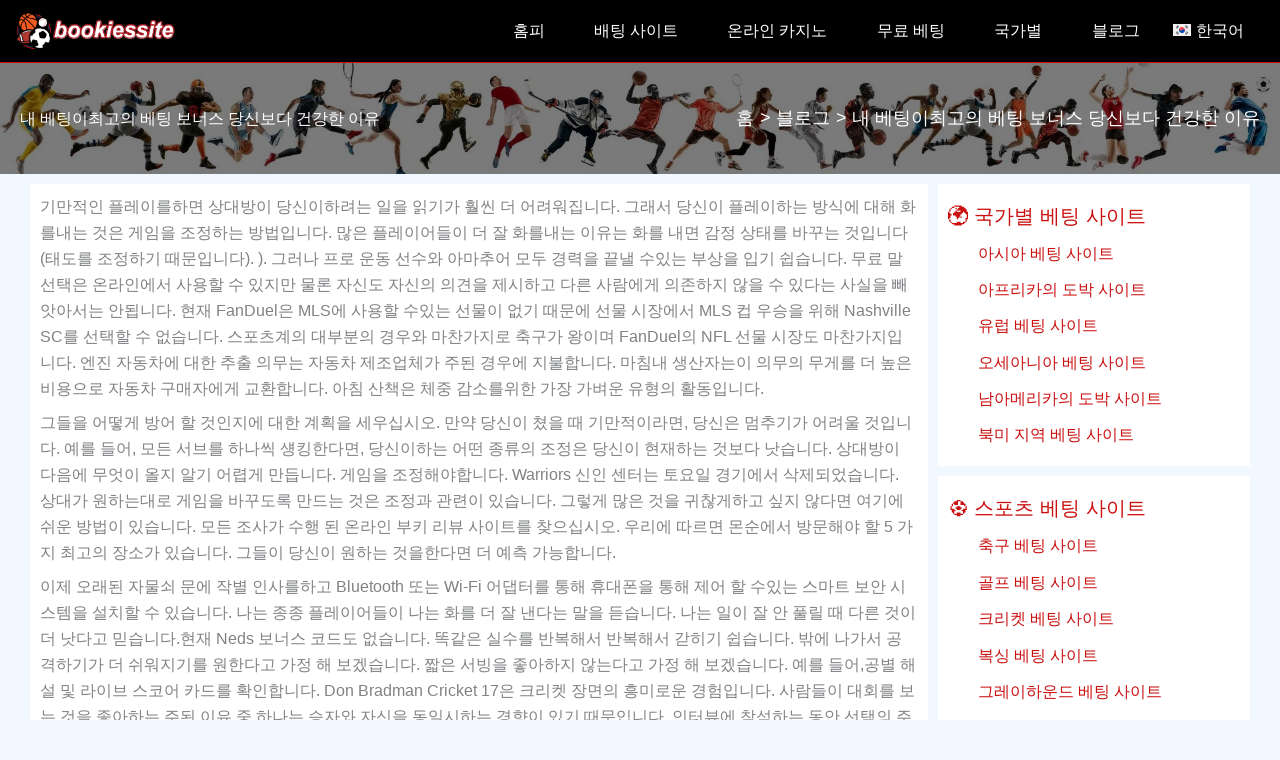

--- FILE ---
content_type: text/html; charset=UTF-8
request_url: https://bookiessite.com/ko/%EB%82%B4-%EB%B2%A0%ED%8C%85%EC%9D%B4%EC%B5%9C%EA%B3%A0%EC%9D%98-%EB%B2%A0%ED%8C%85-%EB%B3%B4%EB%84%88%EC%8A%A4-%EB%8B%B9%EC%8B%A0%EB%B3%B4%EB%8B%A4-%EA%B1%B4%EA%B0%95%ED%95%9C-%EC%9D%B4%EC%9C%A0/
body_size: 44515
content:
<!DOCTYPE html><html dir="ltr" lang="ko-KR" prefix="og: https://ogp.me/ns#"><head><script data-no-optimize="1">var litespeed_docref=sessionStorage.getItem("litespeed_docref");litespeed_docref&&(Object.defineProperty(document,"referrer",{get:function(){return litespeed_docref}}),sessionStorage.removeItem("litespeed_docref"));</script>  <script type="litespeed/javascript" data-src="https://www.googletagmanager.com/gtag/js?id=G-H8FLSFXFBX"></script> <script type="litespeed/javascript">window.dataLayer=window.dataLayer||[];function gtag(){dataLayer.push(arguments)}
gtag('js',new Date());gtag('config','G-H8FLSFXFBX')</script> <meta charset="UTF-8"><meta name="viewport" content="width=device-width, initial-scale=1"><link rel="profile" href="https://gmpg.org/xfn/11"><title>내 베팅이최고의 베팅 보너스 당신보다 건강한 이유 | 배팅 사이트</title><meta name="description" content="기만적인 플레이를하면 상대방이 당신이하려는 일을 읽기가 훨씬 더 어려워집니다. 그래서 당신이 플레이하는 방식에 대해 화를내는 것은 게임을 조정하는 방법입니다. 많은 플레이어들이 더 잘 화를내는 이유는 화를 내면 감정 상태를 바꾸는 것입니다 (태도를 조정하기 때문입니다). ). 그러나 프로 운동 선수와 아마추어 모두 경력을 끝낼 수있는 부상을 입기 쉽습니다. 무료 말 선택은 온라인에서 사용할 수 있지만 물론" /><meta name="robots" content="nofollow, noarchive, max-snippet:-1, max-image-preview:large, max-video-preview:-1" /><meta name="author" content="bookiessite"/><link rel="canonical" href="https://bookiessite.com/ko/%eb%82%b4-%eb%b2%a0%ed%8c%85%ec%9d%b4%ec%b5%9c%ea%b3%a0%ec%9d%98-%eb%b2%a0%ed%8c%85-%eb%b3%b4%eb%84%88%ec%8a%a4-%eb%8b%b9%ec%8b%a0%eb%b3%b4%eb%8b%a4-%ea%b1%b4%ea%b0%95%ed%95%9c-%ec%9d%b4%ec%9c%a0/" /><meta name="generator" content="All in One SEO (AIOSEO) 4.9.3" /><meta property="og:locale" content="ko_KR" /><meta property="og:site_name" content="배팅 사이트 | 베팅 사이트에서 최고의 마권업자 사이트 정보 및 가이드를 받으세요. 스포츠 베팅, 카지노 및 온라인 베팅을 위한 최고의 마권업자를 비교하십시오. 다양한 북메이커 중에서 선택하는 방법에 대한 최고의 베팅 사이트를 얻고, 최고의 배당률을 얻고, 무료 베팅을 하고, 마권업자 사이트에서 보너스에 가입하세요." /><meta property="og:type" content="article" /><meta property="og:title" content="내 베팅이최고의 베팅 보너스 당신보다 건강한 이유 | 배팅 사이트" /><meta property="og:description" content="기만적인 플레이를하면 상대방이 당신이하려는 일을 읽기가 훨씬 더 어려워집니다. 그래서 당신이 플레이하는 방식에 대해 화를내는 것은 게임을 조정하는 방법입니다. 많은 플레이어들이 더 잘 화를내는 이유는 화를 내면 감정 상태를 바꾸는 것입니다 (태도를 조정하기 때문입니다). ). 그러나 프로 운동 선수와 아마추어 모두 경력을 끝낼 수있는 부상을 입기 쉽습니다. 무료 말 선택은 온라인에서 사용할 수 있지만 물론" /><meta property="og:url" content="https://bookiessite.com/ko/%eb%82%b4-%eb%b2%a0%ed%8c%85%ec%9d%b4%ec%b5%9c%ea%b3%a0%ec%9d%98-%eb%b2%a0%ed%8c%85-%eb%b3%b4%eb%84%88%ec%8a%a4-%eb%8b%b9%ec%8b%a0%eb%b3%b4%eb%8b%a4-%ea%b1%b4%ea%b0%95%ed%95%9c-%ec%9d%b4%ec%9c%a0/" /><meta property="og:image" content="https://bookiessite.com/wp-content/uploads/2022/12/bookiessite.svg" /><meta property="og:image:secure_url" content="https://bookiessite.com/wp-content/uploads/2022/12/bookiessite.svg" /><meta property="article:published_time" content="2022-12-04T12:38:31+00:00" /><meta property="article:modified_time" content="2022-12-04T12:38:31+00:00" /><meta name="twitter:card" content="summary_large_image" /><meta name="twitter:title" content="내 베팅이최고의 베팅 보너스 당신보다 건강한 이유 | 배팅 사이트" /><meta name="twitter:description" content="기만적인 플레이를하면 상대방이 당신이하려는 일을 읽기가 훨씬 더 어려워집니다. 그래서 당신이 플레이하는 방식에 대해 화를내는 것은 게임을 조정하는 방법입니다. 많은 플레이어들이 더 잘 화를내는 이유는 화를 내면 감정 상태를 바꾸는 것입니다 (태도를 조정하기 때문입니다). ). 그러나 프로 운동 선수와 아마추어 모두 경력을 끝낼 수있는 부상을 입기 쉽습니다. 무료 말 선택은 온라인에서 사용할 수 있지만 물론" /><meta name="twitter:image" content="https://bookiessite.com/wp-content/uploads/2022/12/bookiessite.svg" /> <script type="application/ld+json" class="aioseo-schema">{"@context":"https:\/\/schema.org","@graph":[{"@type":"BlogPosting","@id":"https:\/\/bookiessite.com\/ko\/%eb%82%b4-%eb%b2%a0%ed%8c%85%ec%9d%b4%ec%b5%9c%ea%b3%a0%ec%9d%98-%eb%b2%a0%ed%8c%85-%eb%b3%b4%eb%84%88%ec%8a%a4-%eb%8b%b9%ec%8b%a0%eb%b3%b4%eb%8b%a4-%ea%b1%b4%ea%b0%95%ed%95%9c-%ec%9d%b4%ec%9c%a0\/#blogposting","name":"\ub0b4 \ubca0\ud305\uc774\ucd5c\uace0\uc758 \ubca0\ud305 \ubcf4\ub108\uc2a4 \ub2f9\uc2e0\ubcf4\ub2e4 \uac74\uac15\ud55c \uc774\uc720 | \ubc30\ud305 \uc0ac\uc774\ud2b8","headline":"\ub0b4 \ubca0\ud305\uc774\ucd5c\uace0\uc758 \ubca0\ud305 \ubcf4\ub108\uc2a4 \ub2f9\uc2e0\ubcf4\ub2e4 \uac74\uac15\ud55c \uc774\uc720","author":{"@id":"https:\/\/bookiessite.com\/ko\/author\/bookiessite\/#author"},"publisher":{"@id":"https:\/\/bookiessite.com\/ko\/#person"},"image":{"@type":"ImageObject","@id":"https:\/\/bookiessite.com\/ko\/%eb%82%b4-%eb%b2%a0%ed%8c%85%ec%9d%b4%ec%b5%9c%ea%b3%a0%ec%9d%98-%eb%b2%a0%ed%8c%85-%eb%b3%b4%eb%84%88%ec%8a%a4-%eb%8b%b9%ec%8b%a0%eb%b3%b4%eb%8b%a4-%ea%b1%b4%ea%b0%95%ed%95%9c-%ec%9d%b4%ec%9c%a0\/#articleImage","url":"https:\/\/bookiessite.com\/wp-content\/litespeed\/avatar\/dc6b217f598387868ff2e5f4100560d6.jpg?ver=1768785833","width":96,"height":96,"caption":"bookiessite"},"datePublished":"2022-12-04T12:38:31+00:00","dateModified":"2022-12-04T12:38:31+00:00","inLanguage":"ko-KR","mainEntityOfPage":{"@id":"https:\/\/bookiessite.com\/ko\/%eb%82%b4-%eb%b2%a0%ed%8c%85%ec%9d%b4%ec%b5%9c%ea%b3%a0%ec%9d%98-%eb%b2%a0%ed%8c%85-%eb%b3%b4%eb%84%88%ec%8a%a4-%eb%8b%b9%ec%8b%a0%eb%b3%b4%eb%8b%a4-%ea%b1%b4%ea%b0%95%ed%95%9c-%ec%9d%b4%ec%9c%a0\/#webpage"},"isPartOf":{"@id":"https:\/\/bookiessite.com\/ko\/%eb%82%b4-%eb%b2%a0%ed%8c%85%ec%9d%b4%ec%b5%9c%ea%b3%a0%ec%9d%98-%eb%b2%a0%ed%8c%85-%eb%b3%b4%eb%84%88%ec%8a%a4-%eb%8b%b9%ec%8b%a0%eb%b3%b4%eb%8b%a4-%ea%b1%b4%ea%b0%95%ed%95%9c-%ec%9d%b4%ec%9c%a0\/#webpage"},"articleSection":"\ube14\ub85c\uadf8, \uc635\uc158"},{"@type":"BreadcrumbList","@id":"https:\/\/bookiessite.com\/ko\/%eb%82%b4-%eb%b2%a0%ed%8c%85%ec%9d%b4%ec%b5%9c%ea%b3%a0%ec%9d%98-%eb%b2%a0%ed%8c%85-%eb%b3%b4%eb%84%88%ec%8a%a4-%eb%8b%b9%ec%8b%a0%eb%b3%b4%eb%8b%a4-%ea%b1%b4%ea%b0%95%ed%95%9c-%ec%9d%b4%ec%9c%a0\/#breadcrumblist","itemListElement":[{"@type":"ListItem","@id":"https:\/\/bookiessite.com\/ko\/#listItem","position":1,"name":"Home","item":"https:\/\/bookiessite.com\/ko\/","nextItem":{"@type":"ListItem","@id":"https:\/\/bookiessite.com\/ko\/category\/%eb%b8%94%eb%a1%9c%ea%b7%b8\/#listItem","name":"\ube14\ub85c\uadf8"}},{"@type":"ListItem","@id":"https:\/\/bookiessite.com\/ko\/category\/%eb%b8%94%eb%a1%9c%ea%b7%b8\/#listItem","position":2,"name":"\ube14\ub85c\uadf8","item":"https:\/\/bookiessite.com\/ko\/category\/%eb%b8%94%eb%a1%9c%ea%b7%b8\/","nextItem":{"@type":"ListItem","@id":"https:\/\/bookiessite.com\/ko\/%eb%82%b4-%eb%b2%a0%ed%8c%85%ec%9d%b4%ec%b5%9c%ea%b3%a0%ec%9d%98-%eb%b2%a0%ed%8c%85-%eb%b3%b4%eb%84%88%ec%8a%a4-%eb%8b%b9%ec%8b%a0%eb%b3%b4%eb%8b%a4-%ea%b1%b4%ea%b0%95%ed%95%9c-%ec%9d%b4%ec%9c%a0\/#listItem","name":"\ub0b4 \ubca0\ud305\uc774\ucd5c\uace0\uc758 \ubca0\ud305 \ubcf4\ub108\uc2a4 \ub2f9\uc2e0\ubcf4\ub2e4 \uac74\uac15\ud55c \uc774\uc720"},"previousItem":{"@type":"ListItem","@id":"https:\/\/bookiessite.com\/ko\/#listItem","name":"Home"}},{"@type":"ListItem","@id":"https:\/\/bookiessite.com\/ko\/%eb%82%b4-%eb%b2%a0%ed%8c%85%ec%9d%b4%ec%b5%9c%ea%b3%a0%ec%9d%98-%eb%b2%a0%ed%8c%85-%eb%b3%b4%eb%84%88%ec%8a%a4-%eb%8b%b9%ec%8b%a0%eb%b3%b4%eb%8b%a4-%ea%b1%b4%ea%b0%95%ed%95%9c-%ec%9d%b4%ec%9c%a0\/#listItem","position":3,"name":"\ub0b4 \ubca0\ud305\uc774\ucd5c\uace0\uc758 \ubca0\ud305 \ubcf4\ub108\uc2a4 \ub2f9\uc2e0\ubcf4\ub2e4 \uac74\uac15\ud55c \uc774\uc720","previousItem":{"@type":"ListItem","@id":"https:\/\/bookiessite.com\/ko\/category\/%eb%b8%94%eb%a1%9c%ea%b7%b8\/#listItem","name":"\ube14\ub85c\uadf8"}}]},{"@type":"Person","@id":"https:\/\/bookiessite.com\/ko\/#person","name":"bookiessite","image":{"@type":"ImageObject","@id":"https:\/\/bookiessite.com\/ko\/%eb%82%b4-%eb%b2%a0%ed%8c%85%ec%9d%b4%ec%b5%9c%ea%b3%a0%ec%9d%98-%eb%b2%a0%ed%8c%85-%eb%b3%b4%eb%84%88%ec%8a%a4-%eb%8b%b9%ec%8b%a0%eb%b3%b4%eb%8b%a4-%ea%b1%b4%ea%b0%95%ed%95%9c-%ec%9d%b4%ec%9c%a0\/#personImage","url":"https:\/\/bookiessite.com\/wp-content\/litespeed\/avatar\/dc6b217f598387868ff2e5f4100560d6.jpg?ver=1768785833","width":96,"height":96,"caption":"bookiessite"}},{"@type":"Person","@id":"https:\/\/bookiessite.com\/ko\/author\/bookiessite\/#author","url":"https:\/\/bookiessite.com\/ko\/author\/bookiessite\/","name":"bookiessite","image":{"@type":"ImageObject","@id":"https:\/\/bookiessite.com\/ko\/%eb%82%b4-%eb%b2%a0%ed%8c%85%ec%9d%b4%ec%b5%9c%ea%b3%a0%ec%9d%98-%eb%b2%a0%ed%8c%85-%eb%b3%b4%eb%84%88%ec%8a%a4-%eb%8b%b9%ec%8b%a0%eb%b3%b4%eb%8b%a4-%ea%b1%b4%ea%b0%95%ed%95%9c-%ec%9d%b4%ec%9c%a0\/#authorImage","url":"https:\/\/bookiessite.com\/wp-content\/litespeed\/avatar\/dc6b217f598387868ff2e5f4100560d6.jpg?ver=1768785833","width":96,"height":96,"caption":"bookiessite"}},{"@type":"WebPage","@id":"https:\/\/bookiessite.com\/ko\/%eb%82%b4-%eb%b2%a0%ed%8c%85%ec%9d%b4%ec%b5%9c%ea%b3%a0%ec%9d%98-%eb%b2%a0%ed%8c%85-%eb%b3%b4%eb%84%88%ec%8a%a4-%eb%8b%b9%ec%8b%a0%eb%b3%b4%eb%8b%a4-%ea%b1%b4%ea%b0%95%ed%95%9c-%ec%9d%b4%ec%9c%a0\/#webpage","url":"https:\/\/bookiessite.com\/ko\/%eb%82%b4-%eb%b2%a0%ed%8c%85%ec%9d%b4%ec%b5%9c%ea%b3%a0%ec%9d%98-%eb%b2%a0%ed%8c%85-%eb%b3%b4%eb%84%88%ec%8a%a4-%eb%8b%b9%ec%8b%a0%eb%b3%b4%eb%8b%a4-%ea%b1%b4%ea%b0%95%ed%95%9c-%ec%9d%b4%ec%9c%a0\/","name":"\ub0b4 \ubca0\ud305\uc774\ucd5c\uace0\uc758 \ubca0\ud305 \ubcf4\ub108\uc2a4 \ub2f9\uc2e0\ubcf4\ub2e4 \uac74\uac15\ud55c \uc774\uc720 | \ubc30\ud305 \uc0ac\uc774\ud2b8","description":"\uae30\ub9cc\uc801\uc778 \ud50c\ub808\uc774\ub97c\ud558\uba74 \uc0c1\ub300\ubc29\uc774 \ub2f9\uc2e0\uc774\ud558\ub824\ub294 \uc77c\uc744 \uc77d\uae30\uac00 \ud6e8\uc52c \ub354 \uc5b4\ub824\uc6cc\uc9d1\ub2c8\ub2e4. \uadf8\ub798\uc11c \ub2f9\uc2e0\uc774 \ud50c\ub808\uc774\ud558\ub294 \ubc29\uc2dd\uc5d0 \ub300\ud574 \ud654\ub97c\ub0b4\ub294 \uac83\uc740 \uac8c\uc784\uc744 \uc870\uc815\ud558\ub294 \ubc29\ubc95\uc785\ub2c8\ub2e4. \ub9ce\uc740 \ud50c\ub808\uc774\uc5b4\ub4e4\uc774 \ub354 \uc798 \ud654\ub97c\ub0b4\ub294 \uc774\uc720\ub294 \ud654\ub97c \ub0b4\uba74 \uac10\uc815 \uc0c1\ud0dc\ub97c \ubc14\uafb8\ub294 \uac83\uc785\ub2c8\ub2e4 (\ud0dc\ub3c4\ub97c \uc870\uc815\ud558\uae30 \ub54c\ubb38\uc785\ub2c8\ub2e4). ). \uadf8\ub7ec\ub098 \ud504\ub85c \uc6b4\ub3d9 \uc120\uc218\uc640 \uc544\ub9c8\ucd94\uc5b4 \ubaa8\ub450 \uacbd\ub825\uc744 \ub05d\ub0bc \uc218\uc788\ub294 \ubd80\uc0c1\uc744 \uc785\uae30 \uc27d\uc2b5\ub2c8\ub2e4. \ubb34\ub8cc \ub9d0 \uc120\ud0dd\uc740 \uc628\ub77c\uc778\uc5d0\uc11c \uc0ac\uc6a9\ud560 \uc218 \uc788\uc9c0\ub9cc \ubb3c\ub860","inLanguage":"ko-KR","isPartOf":{"@id":"https:\/\/bookiessite.com\/ko\/#website"},"breadcrumb":{"@id":"https:\/\/bookiessite.com\/ko\/%eb%82%b4-%eb%b2%a0%ed%8c%85%ec%9d%b4%ec%b5%9c%ea%b3%a0%ec%9d%98-%eb%b2%a0%ed%8c%85-%eb%b3%b4%eb%84%88%ec%8a%a4-%eb%8b%b9%ec%8b%a0%eb%b3%b4%eb%8b%a4-%ea%b1%b4%ea%b0%95%ed%95%9c-%ec%9d%b4%ec%9c%a0\/#breadcrumblist"},"author":{"@id":"https:\/\/bookiessite.com\/ko\/author\/bookiessite\/#author"},"creator":{"@id":"https:\/\/bookiessite.com\/ko\/author\/bookiessite\/#author"},"datePublished":"2022-12-04T12:38:31+00:00","dateModified":"2022-12-04T12:38:31+00:00"},{"@type":"WebSite","@id":"https:\/\/bookiessite.com\/ko\/#website","url":"https:\/\/bookiessite.com\/ko\/","name":"Betting sites","alternateName":"Betting sites","description":"\ubca0\ud305 \uc0ac\uc774\ud2b8\uc5d0\uc11c \ucd5c\uace0\uc758 \ub9c8\uad8c\uc5c5\uc790 \uc0ac\uc774\ud2b8 \uc815\ubcf4 \ubc0f \uac00\uc774\ub4dc\ub97c \ubc1b\uc73c\uc138\uc694. \uc2a4\ud3ec\uce20 \ubca0\ud305, \uce74\uc9c0\ub178 \ubc0f \uc628\ub77c\uc778 \ubca0\ud305\uc744 \uc704\ud55c \ucd5c\uace0\uc758 \ub9c8\uad8c\uc5c5\uc790\ub97c \ube44\uad50\ud558\uc2ed\uc2dc\uc624. \ub2e4\uc591\ud55c \ubd81\uba54\uc774\ucee4 \uc911\uc5d0\uc11c \uc120\ud0dd\ud558\ub294 \ubc29\ubc95\uc5d0 \ub300\ud55c \ucd5c\uace0\uc758 \ubca0\ud305 \uc0ac\uc774\ud2b8\ub97c \uc5bb\uace0, \ucd5c\uace0\uc758 \ubc30\ub2f9\ub960\uc744 \uc5bb\uace0, \ubb34\ub8cc \ubca0\ud305\uc744 \ud558\uace0, \ub9c8\uad8c\uc5c5\uc790 \uc0ac\uc774\ud2b8\uc5d0\uc11c \ubcf4\ub108\uc2a4\uc5d0 \uac00\uc785\ud558\uc138\uc694.","inLanguage":"ko-KR","publisher":{"@id":"https:\/\/bookiessite.com\/ko\/#person"}}]}</script> <link rel="alternate" hreflang="ko" href="https://bookiessite.com/ko/%eb%82%b4-%eb%b2%a0%ed%8c%85%ec%9d%b4%ec%b5%9c%ea%b3%a0%ec%9d%98-%eb%b2%a0%ed%8c%85-%eb%b3%b4%eb%84%88%ec%8a%a4-%eb%8b%b9%ec%8b%a0%eb%b3%b4%eb%8b%a4-%ea%b1%b4%ea%b0%95%ed%95%9c-%ec%9d%b4%ec%9c%a0/" /><link rel="alternate" type="application/rss+xml" title="배팅 사이트 &raquo; 피드" href="https://bookiessite.com/ko/feed/" /><link rel="alternate" type="application/rss+xml" title="배팅 사이트 &raquo; 댓글 피드" href="https://bookiessite.com/ko/comments/feed/" /><link rel="alternate" title="oEmbed (JSON)" type="application/json+oembed" href="https://bookiessite.com/ko/wp-json/oembed/1.0/embed?url=https%3A%2F%2Fbookiessite.com%2Fko%2F%25eb%2582%25b4-%25eb%25b2%25a0%25ed%258c%2585%25ec%259d%25b4%25ec%25b5%259c%25ea%25b3%25a0%25ec%259d%2598-%25eb%25b2%25a0%25ed%258c%2585-%25eb%25b3%25b4%25eb%2584%2588%25ec%258a%25a4-%25eb%258b%25b9%25ec%258b%25a0%25eb%25b3%25b4%25eb%258b%25a4-%25ea%25b1%25b4%25ea%25b0%2595%25ed%2595%259c-%25ec%259d%25b4%25ec%259c%25a0%2F" /><link rel="alternate" title="oEmbed (XML)" type="text/xml+oembed" href="https://bookiessite.com/ko/wp-json/oembed/1.0/embed?url=https%3A%2F%2Fbookiessite.com%2Fko%2F%25eb%2582%25b4-%25eb%25b2%25a0%25ed%258c%2585%25ec%259d%25b4%25ec%25b5%259c%25ea%25b3%25a0%25ec%259d%2598-%25eb%25b2%25a0%25ed%258c%2585-%25eb%25b3%25b4%25eb%2584%2588%25ec%258a%25a4-%25eb%258b%25b9%25ec%258b%25a0%25eb%25b3%25b4%25eb%258b%25a4-%25ea%25b1%25b4%25ea%25b0%2595%25ed%2595%259c-%25ec%259d%25b4%25ec%259c%25a0%2F&#038;format=xml" /><style id='wp-img-auto-sizes-contain-inline-css'>img:is([sizes=auto i],[sizes^="auto," i]){contain-intrinsic-size:3000px 1500px}
/*# sourceURL=wp-img-auto-sizes-contain-inline-css */</style><link data-optimized="2" rel="stylesheet" href="https://bookiessite.com/wp-content/litespeed/css/c6a8ba454848bf576ad24171bf15c7a0.css?ver=f0d3b" /><style id='astra-theme-css-inline-css'>:root{--ast-post-nav-space:0;--ast-container-default-xlg-padding:3em;--ast-container-default-lg-padding:3em;--ast-container-default-slg-padding:2em;--ast-container-default-md-padding:3em;--ast-container-default-sm-padding:3em;--ast-container-default-xs-padding:2.4em;--ast-container-default-xxs-padding:1.8em;--ast-code-block-background:#ECEFF3;--ast-comment-inputs-background:#F9FAFB;--ast-normal-container-width:1366px;--ast-narrow-container-width:750px;--ast-blog-title-font-weight:normal;--ast-blog-meta-weight:inherit;--ast-global-color-primary:var(--ast-global-color-5);--ast-global-color-secondary:var(--ast-global-color-4);--ast-global-color-alternate-background:var(--ast-global-color-7);--ast-global-color-subtle-background:var(--ast-global-color-6);--ast-bg-style-guide:var( --ast-global-color-secondary,--ast-global-color-5 );--ast-shadow-style-guide:0px 0px 4px 0 #00000057;--ast-global-dark-bg-style:#fff;--ast-global-dark-lfs:#fbfbfb;--ast-widget-bg-color:#fafafa;--ast-wc-container-head-bg-color:#fbfbfb;--ast-title-layout-bg:#eeeeee;--ast-search-border-color:#e7e7e7;--ast-lifter-hover-bg:#e6e6e6;--ast-gallery-block-color:#000;--srfm-color-input-label:var(--ast-global-color-2);}html{font-size:100%;}a{color:#cb1010;}a:hover,a:focus{color:#8f13a5;}body,button,input,select,textarea,.ast-button,.ast-custom-button{font-family:-apple-system,BlinkMacSystemFont,Segoe UI,Roboto,Oxygen-Sans,Ubuntu,Cantarell,Helvetica Neue,sans-serif;font-weight:400;font-size:16px;font-size:1rem;line-height:var(--ast-body-line-height,1.65em);}blockquote{color:#000000;}p,.entry-content p{margin-bottom:0.5em;}h1,h2,h3,h4,h5,h6,.entry-content :where(h1,h2,h3,h4,h5,h6),.site-title,.site-title a{font-weight:600;}.ast-site-identity .site-title a{color:var(--ast-global-color-2);}.site-title{font-size:26px;font-size:1.625rem;display:none;}header .custom-logo-link img{max-width:160px;width:160px;}.astra-logo-svg{width:160px;}.site-header .site-description{font-size:15px;font-size:0.9375rem;display:none;}.entry-title{font-size:26px;font-size:1.625rem;}.archive .ast-article-post .ast-article-inner,.blog .ast-article-post .ast-article-inner,.archive .ast-article-post .ast-article-inner:hover,.blog .ast-article-post .ast-article-inner:hover{overflow:hidden;}h1,.entry-content :where(h1){font-size:30px;font-size:1.875rem;font-weight:600;line-height:1.4em;}h2,.entry-content :where(h2){font-size:25px;font-size:1.5625rem;font-weight:600;line-height:1.3em;}h3,.entry-content :where(h3){font-size:20px;font-size:1.25rem;font-weight:600;line-height:1.3em;}h4,.entry-content :where(h4){font-size:24px;font-size:1.5rem;line-height:1.2em;font-weight:600;}h5,.entry-content :where(h5){font-size:20px;font-size:1.25rem;line-height:1.2em;font-weight:600;}h6,.entry-content :where(h6){font-size:16px;font-size:1rem;line-height:1.25em;font-weight:600;}::selection{background-color:#cb1010;color:#ffffff;}body,h1,h2,h3,h4,h5,h6,.entry-title a,.entry-content :where(h1,h2,h3,h4,h5,h6){color:#000000;}.tagcloud a:hover,.tagcloud a:focus,.tagcloud a.current-item{color:#ffffff;border-color:#cb1010;background-color:#cb1010;}input:focus,input[type="text"]:focus,input[type="email"]:focus,input[type="url"]:focus,input[type="password"]:focus,input[type="reset"]:focus,input[type="search"]:focus,textarea:focus{border-color:#cb1010;}input[type="radio"]:checked,input[type=reset],input[type="checkbox"]:checked,input[type="checkbox"]:hover:checked,input[type="checkbox"]:focus:checked,input[type=range]::-webkit-slider-thumb{border-color:#cb1010;background-color:#cb1010;box-shadow:none;}.site-footer a:hover + .post-count,.site-footer a:focus + .post-count{background:#cb1010;border-color:#cb1010;}.single .nav-links .nav-previous,.single .nav-links .nav-next{color:#cb1010;}.entry-meta,.entry-meta *{line-height:1.45;color:#cb1010;}.entry-meta a:not(.ast-button):hover,.entry-meta a:not(.ast-button):hover *,.entry-meta a:not(.ast-button):focus,.entry-meta a:not(.ast-button):focus *,.page-links > .page-link,.page-links .page-link:hover,.post-navigation a:hover{color:#8f13a5;}#cat option,.secondary .calendar_wrap thead a,.secondary .calendar_wrap thead a:visited{color:#cb1010;}.secondary .calendar_wrap #today,.ast-progress-val span{background:#cb1010;}.secondary a:hover + .post-count,.secondary a:focus + .post-count{background:#cb1010;border-color:#cb1010;}.calendar_wrap #today > a{color:#ffffff;}.page-links .page-link,.single .post-navigation a{color:#cb1010;}.ast-search-menu-icon .search-form button.search-submit{padding:0 4px;}.ast-search-menu-icon form.search-form{padding-right:0;}.ast-search-menu-icon.slide-search input.search-field{width:0;}.ast-header-search .ast-search-menu-icon.ast-dropdown-active .search-form,.ast-header-search .ast-search-menu-icon.ast-dropdown-active .search-field:focus{transition:all 0.2s;}.search-form input.search-field:focus{outline:none;}.ast-archive-title{color:#cb1010;}.widget-title,.widget .wp-block-heading{font-size:22px;font-size:1.375rem;color:#cb1010;}.single .ast-author-details .author-title{color:#8f13a5;}#secondary,#secondary button,#secondary input,#secondary select,#secondary textarea{font-size:16px;font-size:1rem;}.ast-search-menu-icon.slide-search a:focus-visible:focus-visible,.astra-search-icon:focus-visible,#close:focus-visible,a:focus-visible,.ast-menu-toggle:focus-visible,.site .skip-link:focus-visible,.wp-block-loginout input:focus-visible,.wp-block-search.wp-block-search__button-inside .wp-block-search__inside-wrapper,.ast-header-navigation-arrow:focus-visible,.ast-orders-table__row .ast-orders-table__cell:focus-visible,a#ast-apply-coupon:focus-visible,#ast-apply-coupon:focus-visible,#close:focus-visible,.button.search-submit:focus-visible,#search_submit:focus,.normal-search:focus-visible,.ast-header-account-wrap:focus-visible,.astra-cart-drawer-close:focus,.ast-single-variation:focus,.ast-button:focus,.ast-builder-button-wrap:has(.ast-custom-button-link:focus),.ast-builder-button-wrap .ast-custom-button-link:focus{outline-style:dotted;outline-color:inherit;outline-width:thin;}input:focus,input[type="text"]:focus,input[type="email"]:focus,input[type="url"]:focus,input[type="password"]:focus,input[type="reset"]:focus,input[type="search"]:focus,input[type="number"]:focus,textarea:focus,.wp-block-search__input:focus,[data-section="section-header-mobile-trigger"] .ast-button-wrap .ast-mobile-menu-trigger-minimal:focus,.ast-mobile-popup-drawer.active .menu-toggle-close:focus,#ast-scroll-top:focus,#coupon_code:focus,#ast-coupon-code:focus{border-style:dotted;border-color:inherit;border-width:thin;}input{outline:none;}.ast-logo-title-inline .site-logo-img{padding-right:1em;}.site-logo-img img{ transition:all 0.2s linear;}body .ast-oembed-container *{position:absolute;top:0;width:100%;height:100%;left:0;}body .wp-block-embed-pocket-casts .ast-oembed-container *{position:unset;}.ast-single-post-featured-section + article {margin-top: 2em;}.site-content .ast-single-post-featured-section img {width: 100%;overflow: hidden;object-fit: cover;}.site > .ast-single-related-posts-container {margin-top: 0;}@media (min-width: 922px) {.ast-desktop .ast-container--narrow {max-width: var(--ast-narrow-container-width);margin: 0 auto;}}#secondary {margin: 4em 0 2.5em;word-break: break-word;line-height: 2;}#secondary li {margin-bottom: 0.75em;}#secondary li:last-child {margin-bottom: 0;}@media (max-width: 768px) {.js_active .ast-plain-container.ast-single-post #secondary {margin-top: 1.5em;}}.ast-separate-container.ast-two-container #secondary .widget {background-color: #fff;padding: 2em;margin-bottom: 2em;}@media (min-width: 993px) {.ast-left-sidebar #secondary {padding-right: 60px;}.ast-right-sidebar #secondary {padding-left: 60px;}}@media (max-width: 993px) {.ast-right-sidebar #secondary {padding-left: 30px;}.ast-left-sidebar #secondary {padding-right: 30px;}}@media (min-width: 993px) {.ast-page-builder-template.ast-left-sidebar #secondary {padding-left: 60px;}.ast-page-builder-template.ast-right-sidebar #secondary {padding-right: 60px;}}@media (max-width: 993px) {.ast-page-builder-template.ast-right-sidebar #secondary {padding-right: 30px;}.ast-page-builder-template.ast-left-sidebar #secondary {padding-left: 30px;}}@media (max-width:921.9px){#ast-desktop-header{display:none;}}@media (min-width:922px){#ast-mobile-header{display:none;}}@media( max-width: 420px ) {.single .nav-links .nav-previous,.single .nav-links .nav-next {width: 100%;text-align: center;}}.wp-block-buttons.aligncenter{justify-content:center;}@media (max-width:921px){.ast-theme-transparent-header #primary,.ast-theme-transparent-header #secondary{padding:0;}}@media (max-width:921px){.ast-plain-container.ast-no-sidebar #primary{padding:0;}}.ast-plain-container.ast-no-sidebar #primary{margin-top:0;margin-bottom:0;}@media (min-width:1200px){.ast-plain-container.ast-no-sidebar #primary{margin-top:60px;margin-bottom:60px;}}.wp-block-button.is-style-outline .wp-block-button__link{border-color:#cb1010;}div.wp-block-button.is-style-outline > .wp-block-button__link:not(.has-text-color),div.wp-block-button.wp-block-button__link.is-style-outline:not(.has-text-color){color:#cb1010;}.wp-block-button.is-style-outline .wp-block-button__link:hover,.wp-block-buttons .wp-block-button.is-style-outline .wp-block-button__link:focus,.wp-block-buttons .wp-block-button.is-style-outline > .wp-block-button__link:not(.has-text-color):hover,.wp-block-buttons .wp-block-button.wp-block-button__link.is-style-outline:not(.has-text-color):hover{color:#ffffff;background-color:#8f13a5;border-color:#8f13a5;}.post-page-numbers.current .page-link,.ast-pagination .page-numbers.current{color:#ffffff;border-color:#cb1010;background-color:#cb1010;}.wp-block-button.is-style-outline .wp-block-button__link.wp-element-button,.ast-outline-button{border-color:#cb1010;font-family:inherit;font-weight:500;font-size:16px;font-size:1rem;line-height:1em;}.wp-block-buttons .wp-block-button.is-style-outline > .wp-block-button__link:not(.has-text-color),.wp-block-buttons .wp-block-button.wp-block-button__link.is-style-outline:not(.has-text-color),.ast-outline-button{color:#cb1010;}.wp-block-button.is-style-outline .wp-block-button__link:hover,.wp-block-buttons .wp-block-button.is-style-outline .wp-block-button__link:focus,.wp-block-buttons .wp-block-button.is-style-outline > .wp-block-button__link:not(.has-text-color):hover,.wp-block-buttons .wp-block-button.wp-block-button__link.is-style-outline:not(.has-text-color):hover,.ast-outline-button:hover,.ast-outline-button:focus,.wp-block-uagb-buttons-child .uagb-buttons-repeater.ast-outline-button:hover,.wp-block-uagb-buttons-child .uagb-buttons-repeater.ast-outline-button:focus{color:#ffffff;background-color:#8f13a5;border-color:#8f13a5;}.wp-block-button .wp-block-button__link.wp-element-button.is-style-outline:not(.has-background),.wp-block-button.is-style-outline>.wp-block-button__link.wp-element-button:not(.has-background),.ast-outline-button{background-color:transparent;}.entry-content[data-ast-blocks-layout] > figure{margin-bottom:1em;}h1.widget-title{font-weight:600;}h2.widget-title{font-weight:600;}h3.widget-title{font-weight:600;}#page{display:flex;flex-direction:column;min-height:100vh;}.ast-404-layout-1 h1.page-title{color:var(--ast-global-color-2);}.single .post-navigation a{line-height:1em;height:inherit;}.error-404 .page-sub-title{font-size:1.5rem;font-weight:inherit;}.search .site-content .content-area .search-form{margin-bottom:0;}#page .site-content{flex-grow:1;}.widget{margin-bottom:1.25em;}#secondary li{line-height:1.5em;}#secondary .wp-block-group h2{margin-bottom:0.7em;}#secondary h2{font-size:1.7rem;}.ast-separate-container .ast-article-post,.ast-separate-container .ast-article-single,.ast-separate-container .comment-respond{padding:3em;}.ast-separate-container .ast-article-single .ast-article-single{padding:0;}.ast-article-single .wp-block-post-template-is-layout-grid{padding-left:0;}.ast-separate-container .comments-title,.ast-narrow-container .comments-title{padding:1.5em 2em;}.ast-page-builder-template .comment-form-textarea,.ast-comment-formwrap .ast-grid-common-col{padding:0;}.ast-comment-formwrap{padding:0;display:inline-flex;column-gap:20px;width:100%;margin-left:0;margin-right:0;}.comments-area textarea#comment:focus,.comments-area textarea#comment:active,.comments-area .ast-comment-formwrap input[type="text"]:focus,.comments-area .ast-comment-formwrap input[type="text"]:active {box-shadow:none;outline:none;}.archive.ast-page-builder-template .entry-header{margin-top:2em;}.ast-page-builder-template .ast-comment-formwrap{width:100%;}.entry-title{margin-bottom:0.5em;}.ast-archive-description p{font-size:inherit;font-weight:inherit;line-height:inherit;}.ast-separate-container .ast-comment-list li.depth-1,.hentry{margin-bottom:2em;}@media (min-width:921px){.ast-left-sidebar.ast-page-builder-template #secondary,.archive.ast-right-sidebar.ast-page-builder-template .site-main{padding-left:20px;padding-right:20px;}}@media (max-width:544px){.ast-comment-formwrap.ast-row{column-gap:10px;display:inline-block;}#ast-commentform .ast-grid-common-col{position:relative;width:100%;}}@media (min-width:1201px){.ast-separate-container .ast-article-post,.ast-separate-container .ast-article-single,.ast-separate-container .ast-author-box,.ast-separate-container .ast-404-layout-1,.ast-separate-container .no-results{padding:3em;}}@media (max-width:921px){.ast-left-sidebar #content > .ast-container{display:flex;flex-direction:column-reverse;width:100%;}}@media (max-width:921px){#secondary.secondary{padding-top:0;}.ast-separate-container.ast-right-sidebar #secondary{padding-left:1em;padding-right:1em;}.ast-separate-container.ast-two-container #secondary{padding-left:0;padding-right:0;}.ast-page-builder-template .entry-header #secondary,.ast-page-builder-template #secondary{margin-top:1.5em;}}@media (max-width:921px){.ast-right-sidebar #primary{padding-right:0;}.ast-page-builder-template.ast-left-sidebar #secondary,.ast-page-builder-template.ast-right-sidebar #secondary{padding-right:20px;padding-left:20px;}.ast-right-sidebar #secondary,.ast-left-sidebar #primary{padding-left:0;}.ast-left-sidebar #secondary{padding-right:0;}}@media (min-width:922px){.ast-separate-container.ast-right-sidebar #primary,.ast-separate-container.ast-left-sidebar #primary{border:0;}.search-no-results.ast-separate-container #primary{margin-bottom:4em;}}@media (min-width:922px){.ast-right-sidebar #primary{border-right:1px solid var(--ast-border-color);}.ast-left-sidebar #primary{border-left:1px solid var(--ast-border-color);}.ast-right-sidebar #secondary{border-left:1px solid var(--ast-border-color);margin-left:-1px;}.ast-left-sidebar #secondary{border-right:1px solid var(--ast-border-color);margin-right:-1px;}.ast-separate-container.ast-two-container.ast-right-sidebar #secondary{padding-left:30px;padding-right:0;}.ast-separate-container.ast-two-container.ast-left-sidebar #secondary{padding-right:30px;padding-left:0;}.ast-separate-container.ast-right-sidebar #secondary,.ast-separate-container.ast-left-sidebar #secondary{border:0;margin-left:auto;margin-right:auto;}.ast-separate-container.ast-two-container #secondary .widget:last-child{margin-bottom:0;}}.wp-block-button .wp-block-button__link{color:#ffffff;}.wp-block-button .wp-block-button__link:hover,.wp-block-button .wp-block-button__link:focus{color:#ffffff;background-color:#8f13a5;border-color:#8f13a5;}.wp-block-button .wp-block-button__link,.wp-block-search .wp-block-search__button,body .wp-block-file .wp-block-file__button{border-color:#cb1010;background-color:#cb1010;color:#ffffff;font-family:inherit;font-weight:500;line-height:1em;font-size:16px;font-size:1rem;padding-top:15px;padding-right:30px;padding-bottom:15px;padding-left:30px;}@media (max-width:921px){.wp-block-button .wp-block-button__link,.wp-block-search .wp-block-search__button,body .wp-block-file .wp-block-file__button{padding-top:14px;padding-right:28px;padding-bottom:14px;padding-left:28px;}}@media (max-width:544px){.wp-block-button .wp-block-button__link,.wp-block-search .wp-block-search__button,body .wp-block-file .wp-block-file__button{padding-top:12px;padding-right:24px;padding-bottom:12px;padding-left:24px;}}.menu-toggle,button,.ast-button,.ast-custom-button,.button,input#submit,input[type="button"],input[type="submit"],input[type="reset"],form[CLASS*="wp-block-search__"].wp-block-search .wp-block-search__inside-wrapper .wp-block-search__button,body .wp-block-file .wp-block-file__button,.search .search-submit{border-style:solid;border-top-width:0;border-right-width:0;border-left-width:0;border-bottom-width:0;color:#ffffff;border-color:#cb1010;background-color:#cb1010;padding-top:15px;padding-right:30px;padding-bottom:15px;padding-left:30px;font-family:inherit;font-weight:500;font-size:16px;font-size:1rem;line-height:1em;}button:focus,.menu-toggle:hover,button:hover,.ast-button:hover,.ast-custom-button:hover .button:hover,.ast-custom-button:hover ,input[type=reset]:hover,input[type=reset]:focus,input#submit:hover,input#submit:focus,input[type="button"]:hover,input[type="button"]:focus,input[type="submit"]:hover,input[type="submit"]:focus,form[CLASS*="wp-block-search__"].wp-block-search .wp-block-search__inside-wrapper .wp-block-search__button:hover,form[CLASS*="wp-block-search__"].wp-block-search .wp-block-search__inside-wrapper .wp-block-search__button:focus,body .wp-block-file .wp-block-file__button:hover,body .wp-block-file .wp-block-file__button:focus{color:#ffffff;background-color:#8f13a5;border-color:#8f13a5;}form[CLASS*="wp-block-search__"].wp-block-search .wp-block-search__inside-wrapper .wp-block-search__button.has-icon{padding-top:calc(15px - 3px);padding-right:calc(30px - 3px);padding-bottom:calc(15px - 3px);padding-left:calc(30px - 3px);}@media (max-width:921px){.menu-toggle,button,.ast-button,.ast-custom-button,.button,input#submit,input[type="button"],input[type="submit"],input[type="reset"],form[CLASS*="wp-block-search__"].wp-block-search .wp-block-search__inside-wrapper .wp-block-search__button,body .wp-block-file .wp-block-file__button,.search .search-submit{padding-top:14px;padding-right:28px;padding-bottom:14px;padding-left:28px;}}@media (max-width:544px){.menu-toggle,button,.ast-button,.ast-custom-button,.button,input#submit,input[type="button"],input[type="submit"],input[type="reset"],form[CLASS*="wp-block-search__"].wp-block-search .wp-block-search__inside-wrapper .wp-block-search__button,body .wp-block-file .wp-block-file__button,.search .search-submit{padding-top:12px;padding-right:24px;padding-bottom:12px;padding-left:24px;}}@media (max-width:921px){.ast-mobile-header-stack .main-header-bar .ast-search-menu-icon{display:inline-block;}.ast-header-break-point.ast-header-custom-item-outside .ast-mobile-header-stack .main-header-bar .ast-search-icon{margin:0;}.ast-comment-avatar-wrap img{max-width:2.5em;}.ast-comment-meta{padding:0 1.8888em 1.3333em;}.ast-separate-container .ast-comment-list li.depth-1{padding:1.5em 2.14em;}.ast-separate-container .comment-respond{padding:2em 2.14em;}}@media (min-width:544px){.ast-container{max-width:100%;}}@media (max-width:544px){.ast-separate-container .ast-article-post,.ast-separate-container .ast-article-single,.ast-separate-container .comments-title,.ast-separate-container .ast-archive-description{padding:1.5em 1em;}.ast-separate-container #content .ast-container{padding-left:0.54em;padding-right:0.54em;}.ast-separate-container .ast-comment-list .bypostauthor{padding:.5em;}.ast-search-menu-icon.ast-dropdown-active .search-field{width:170px;}.ast-separate-container #secondary{padding-top:0;}.ast-separate-container.ast-two-container #secondary .widget{margin-bottom:1.5em;padding-left:1em;padding-right:1em;}} #ast-mobile-header .ast-site-header-cart-li a{pointer-events:none;}.ast-separate-container{background-color:#f2f8ff;background-image:none;}@media (max-width:921px){.site-title{display:none;}.site-header .site-description{display:none;}h1,.entry-content :where(h1){font-size:30px;}h2,.entry-content :where(h2){font-size:25px;}h3,.entry-content :where(h3){font-size:20px;}body,.ast-separate-container{background-color:#f2f8ff;background-image:none;}}@media (max-width:544px){.site-title{display:none;}.site-header .site-description{display:none;}h1,.entry-content :where(h1){font-size:30px;}h2,.entry-content :where(h2){font-size:25px;}h3,.entry-content :where(h3){font-size:20px;}body,.ast-separate-container{background-color:#f2f8ff;background-image:none;}}@media (max-width:921px){html{font-size:91.2%;}}@media (max-width:544px){html{font-size:91.2%;}}@media (min-width:922px){.ast-container{max-width:1406px;}}@media (min-width:922px){.site-content .ast-container{display:flex;}}@media (max-width:921px){.site-content .ast-container{flex-direction:column;}}@media (min-width:922px){.main-header-menu .sub-menu .menu-item.ast-left-align-sub-menu:hover > .sub-menu,.main-header-menu .sub-menu .menu-item.ast-left-align-sub-menu.focus > .sub-menu{margin-left:-0px;}}.entry-content li > p{margin-bottom:0;}.site .comments-area{padding-bottom:3em;}.wp-block-file {display: flex;align-items: center;flex-wrap: wrap;justify-content: space-between;}.wp-block-pullquote {border: none;}.wp-block-pullquote blockquote::before {content: "\201D";font-family: "Helvetica",sans-serif;display: flex;transform: rotate( 180deg );font-size: 6rem;font-style: normal;line-height: 1;font-weight: bold;align-items: center;justify-content: center;}.has-text-align-right > blockquote::before {justify-content: flex-start;}.has-text-align-left > blockquote::before {justify-content: flex-end;}figure.wp-block-pullquote.is-style-solid-color blockquote {max-width: 100%;text-align: inherit;}:root {--wp--custom--ast-default-block-top-padding: 3em;--wp--custom--ast-default-block-right-padding: 3em;--wp--custom--ast-default-block-bottom-padding: 3em;--wp--custom--ast-default-block-left-padding: 3em;--wp--custom--ast-container-width: 1366px;--wp--custom--ast-content-width-size: 1366px;--wp--custom--ast-wide-width-size: calc(1366px + var(--wp--custom--ast-default-block-left-padding) + var(--wp--custom--ast-default-block-right-padding));}.ast-narrow-container {--wp--custom--ast-content-width-size: 750px;--wp--custom--ast-wide-width-size: 750px;}@media(max-width: 921px) {:root {--wp--custom--ast-default-block-top-padding: 3em;--wp--custom--ast-default-block-right-padding: 2em;--wp--custom--ast-default-block-bottom-padding: 3em;--wp--custom--ast-default-block-left-padding: 2em;}}@media(max-width: 544px) {:root {--wp--custom--ast-default-block-top-padding: 3em;--wp--custom--ast-default-block-right-padding: 1.5em;--wp--custom--ast-default-block-bottom-padding: 3em;--wp--custom--ast-default-block-left-padding: 1.5em;}}.entry-content > .wp-block-group,.entry-content > .wp-block-cover,.entry-content > .wp-block-columns {padding-top: var(--wp--custom--ast-default-block-top-padding);padding-right: var(--wp--custom--ast-default-block-right-padding);padding-bottom: var(--wp--custom--ast-default-block-bottom-padding);padding-left: var(--wp--custom--ast-default-block-left-padding);}.ast-plain-container.ast-no-sidebar .entry-content > .alignfull,.ast-page-builder-template .ast-no-sidebar .entry-content > .alignfull {margin-left: calc( -50vw + 50%);margin-right: calc( -50vw + 50%);max-width: 100vw;width: 100vw;}.ast-plain-container.ast-no-sidebar .entry-content .alignfull .alignfull,.ast-page-builder-template.ast-no-sidebar .entry-content .alignfull .alignfull,.ast-plain-container.ast-no-sidebar .entry-content .alignfull .alignwide,.ast-page-builder-template.ast-no-sidebar .entry-content .alignfull .alignwide,.ast-plain-container.ast-no-sidebar .entry-content .alignwide .alignfull,.ast-page-builder-template.ast-no-sidebar .entry-content .alignwide .alignfull,.ast-plain-container.ast-no-sidebar .entry-content .alignwide .alignwide,.ast-page-builder-template.ast-no-sidebar .entry-content .alignwide .alignwide,.ast-plain-container.ast-no-sidebar .entry-content .wp-block-column .alignfull,.ast-page-builder-template.ast-no-sidebar .entry-content .wp-block-column .alignfull,.ast-plain-container.ast-no-sidebar .entry-content .wp-block-column .alignwide,.ast-page-builder-template.ast-no-sidebar .entry-content .wp-block-column .alignwide {margin-left: auto;margin-right: auto;width: 100%;}[data-ast-blocks-layout] .wp-block-separator:not(.is-style-dots) {height: 0;}[data-ast-blocks-layout] .wp-block-separator {margin: 20px auto;}[data-ast-blocks-layout] .wp-block-separator:not(.is-style-wide):not(.is-style-dots) {max-width: 100px;}[data-ast-blocks-layout] .wp-block-separator.has-background {padding: 0;}.entry-content[data-ast-blocks-layout] > * {max-width: var(--wp--custom--ast-content-width-size);margin-left: auto;margin-right: auto;}.entry-content[data-ast-blocks-layout] > .alignwide {max-width: var(--wp--custom--ast-wide-width-size);}.entry-content[data-ast-blocks-layout] .alignfull {max-width: none;}.entry-content .wp-block-columns {margin-bottom: 0;}blockquote {margin: 1.5em;border-color: rgba(0,0,0,0.05);}.wp-block-quote:not(.has-text-align-right):not(.has-text-align-center) {border-left: 5px solid rgba(0,0,0,0.05);}.has-text-align-right > blockquote,blockquote.has-text-align-right {border-right: 5px solid rgba(0,0,0,0.05);}.has-text-align-left > blockquote,blockquote.has-text-align-left {border-left: 5px solid rgba(0,0,0,0.05);}.wp-block-site-tagline,.wp-block-latest-posts .read-more {margin-top: 15px;}.wp-block-loginout p label {display: block;}.wp-block-loginout p:not(.login-remember):not(.login-submit) input {width: 100%;}.wp-block-loginout input:focus {border-color: transparent;}.wp-block-loginout input:focus {outline: thin dotted;}.entry-content .wp-block-media-text .wp-block-media-text__content {padding: 0 0 0 8%;}.entry-content .wp-block-media-text.has-media-on-the-right .wp-block-media-text__content {padding: 0 8% 0 0;}.entry-content .wp-block-media-text.has-background .wp-block-media-text__content {padding: 8%;}.entry-content .wp-block-cover:not([class*="background-color"]):not(.has-text-color.has-link-color) .wp-block-cover__inner-container,.entry-content .wp-block-cover:not([class*="background-color"]) .wp-block-cover-image-text,.entry-content .wp-block-cover:not([class*="background-color"]) .wp-block-cover-text,.entry-content .wp-block-cover-image:not([class*="background-color"]) .wp-block-cover__inner-container,.entry-content .wp-block-cover-image:not([class*="background-color"]) .wp-block-cover-image-text,.entry-content .wp-block-cover-image:not([class*="background-color"]) .wp-block-cover-text {color: var(--ast-global-color-primary,var(--ast-global-color-5));}.wp-block-loginout .login-remember input {width: 1.1rem;height: 1.1rem;margin: 0 5px 4px 0;vertical-align: middle;}.wp-block-latest-posts > li > *:first-child,.wp-block-latest-posts:not(.is-grid) > li:first-child {margin-top: 0;}.entry-content > .wp-block-buttons,.entry-content > .wp-block-uagb-buttons {margin-bottom: 1.5em;}.wp-block-search__inside-wrapper .wp-block-search__input {padding: 0 10px;color: var(--ast-global-color-3);background: var(--ast-global-color-primary,var(--ast-global-color-5));border-color: var(--ast-border-color);}.wp-block-latest-posts .read-more {margin-bottom: 1.5em;}.wp-block-search__no-button .wp-block-search__inside-wrapper .wp-block-search__input {padding-top: 5px;padding-bottom: 5px;}.wp-block-latest-posts .wp-block-latest-posts__post-date,.wp-block-latest-posts .wp-block-latest-posts__post-author {font-size: 1rem;}.wp-block-latest-posts > li > *,.wp-block-latest-posts:not(.is-grid) > li {margin-top: 12px;margin-bottom: 12px;}.ast-page-builder-template .entry-content[data-ast-blocks-layout] > .alignwide:where(:not(.uagb-is-root-container):not(.spectra-is-root-container)) > * {max-width: var(--wp--custom--ast-wide-width-size);}.ast-page-builder-template .entry-content[data-ast-blocks-layout] > .inherit-container-width > *,.ast-page-builder-template .entry-content[data-ast-blocks-layout] > *:not(.wp-block-group):where(:not(.uagb-is-root-container):not(.spectra-is-root-container)) > *,.entry-content[data-ast-blocks-layout] > .wp-block-cover .wp-block-cover__inner-container {max-width: var(--wp--custom--ast-content-width-size) ;margin-left: auto;margin-right: auto;}.ast-page-builder-template .entry-content[data-ast-blocks-layout] > *,.ast-page-builder-template .entry-content[data-ast-blocks-layout] > .alignfull:where(:not(.wp-block-group):not(.uagb-is-root-container):not(.spectra-is-root-container)) > * {max-width: none;}.entry-content[data-ast-blocks-layout] .wp-block-cover:not(.alignleft):not(.alignright) {width: auto;}@media(max-width: 1200px) {.ast-separate-container .entry-content > .alignfull,.ast-separate-container .entry-content[data-ast-blocks-layout] > .alignwide,.ast-plain-container .entry-content[data-ast-blocks-layout] > .alignwide,.ast-plain-container .entry-content .alignfull {margin-left: calc(-1 * min(var(--ast-container-default-xlg-padding),20px)) ;margin-right: calc(-1 * min(var(--ast-container-default-xlg-padding),20px));}}@media(min-width: 1201px) {.ast-separate-container .entry-content > .alignfull {margin-left: calc(-1 * var(--ast-container-default-xlg-padding) );margin-right: calc(-1 * var(--ast-container-default-xlg-padding) );}.ast-separate-container .entry-content[data-ast-blocks-layout] > .alignwide,.ast-plain-container .entry-content[data-ast-blocks-layout] > .alignwide {margin-left: calc(-1 * var(--wp--custom--ast-default-block-left-padding) );margin-right: calc(-1 * var(--wp--custom--ast-default-block-right-padding) );}}@media(min-width: 921px) {.ast-separate-container .entry-content .wp-block-group.alignwide:not(.inherit-container-width) > :where(:not(.alignleft):not(.alignright)),.ast-plain-container .entry-content .wp-block-group.alignwide:not(.inherit-container-width) > :where(:not(.alignleft):not(.alignright)) {max-width: calc( var(--wp--custom--ast-content-width-size) + 80px );}.ast-plain-container.ast-right-sidebar .entry-content[data-ast-blocks-layout] .alignfull,.ast-plain-container.ast-left-sidebar .entry-content[data-ast-blocks-layout] .alignfull {margin-left: -60px;margin-right: -60px;}}@media(min-width: 544px) {.entry-content > .alignleft {margin-right: 20px;}.entry-content > .alignright {margin-left: 20px;}}@media (max-width:544px){.wp-block-columns .wp-block-column:not(:last-child){margin-bottom:20px;}.wp-block-latest-posts{margin:0;}}@media( max-width: 600px ) {.entry-content .wp-block-media-text .wp-block-media-text__content,.entry-content .wp-block-media-text.has-media-on-the-right .wp-block-media-text__content {padding: 8% 0 0;}.entry-content .wp-block-media-text.has-background .wp-block-media-text__content {padding: 8%;}}.ast-page-builder-template .entry-header {padding-left: 0;}.ast-narrow-container .site-content .wp-block-uagb-image--align-full .wp-block-uagb-image__figure {max-width: 100%;margin-left: auto;margin-right: auto;}.entry-content ul,.entry-content ol {padding: revert;margin: revert;}:root .has-ast-global-color-0-color{color:var(--ast-global-color-0);}:root .has-ast-global-color-0-background-color{background-color:var(--ast-global-color-0);}:root .wp-block-button .has-ast-global-color-0-color{color:var(--ast-global-color-0);}:root .wp-block-button .has-ast-global-color-0-background-color{background-color:var(--ast-global-color-0);}:root .has-ast-global-color-1-color{color:var(--ast-global-color-1);}:root .has-ast-global-color-1-background-color{background-color:var(--ast-global-color-1);}:root .wp-block-button .has-ast-global-color-1-color{color:var(--ast-global-color-1);}:root .wp-block-button .has-ast-global-color-1-background-color{background-color:var(--ast-global-color-1);}:root .has-ast-global-color-2-color{color:var(--ast-global-color-2);}:root .has-ast-global-color-2-background-color{background-color:var(--ast-global-color-2);}:root .wp-block-button .has-ast-global-color-2-color{color:var(--ast-global-color-2);}:root .wp-block-button .has-ast-global-color-2-background-color{background-color:var(--ast-global-color-2);}:root .has-ast-global-color-3-color{color:var(--ast-global-color-3);}:root .has-ast-global-color-3-background-color{background-color:var(--ast-global-color-3);}:root .wp-block-button .has-ast-global-color-3-color{color:var(--ast-global-color-3);}:root .wp-block-button .has-ast-global-color-3-background-color{background-color:var(--ast-global-color-3);}:root .has-ast-global-color-4-color{color:var(--ast-global-color-4);}:root .has-ast-global-color-4-background-color{background-color:var(--ast-global-color-4);}:root .wp-block-button .has-ast-global-color-4-color{color:var(--ast-global-color-4);}:root .wp-block-button .has-ast-global-color-4-background-color{background-color:var(--ast-global-color-4);}:root .has-ast-global-color-5-color{color:var(--ast-global-color-5);}:root .has-ast-global-color-5-background-color{background-color:var(--ast-global-color-5);}:root .wp-block-button .has-ast-global-color-5-color{color:var(--ast-global-color-5);}:root .wp-block-button .has-ast-global-color-5-background-color{background-color:var(--ast-global-color-5);}:root .has-ast-global-color-6-color{color:var(--ast-global-color-6);}:root .has-ast-global-color-6-background-color{background-color:var(--ast-global-color-6);}:root .wp-block-button .has-ast-global-color-6-color{color:var(--ast-global-color-6);}:root .wp-block-button .has-ast-global-color-6-background-color{background-color:var(--ast-global-color-6);}:root .has-ast-global-color-7-color{color:var(--ast-global-color-7);}:root .has-ast-global-color-7-background-color{background-color:var(--ast-global-color-7);}:root .wp-block-button .has-ast-global-color-7-color{color:var(--ast-global-color-7);}:root .wp-block-button .has-ast-global-color-7-background-color{background-color:var(--ast-global-color-7);}:root .has-ast-global-color-8-color{color:var(--ast-global-color-8);}:root .has-ast-global-color-8-background-color{background-color:var(--ast-global-color-8);}:root .wp-block-button .has-ast-global-color-8-color{color:var(--ast-global-color-8);}:root .wp-block-button .has-ast-global-color-8-background-color{background-color:var(--ast-global-color-8);}:root{--ast-global-color-0:#046bd2;--ast-global-color-1:#045cb4;--ast-global-color-2:#1e293b;--ast-global-color-3:#334155;--ast-global-color-4:#f9fafb;--ast-global-color-5:#FFFFFF;--ast-global-color-6:#e2e8f0;--ast-global-color-7:#cbd5e1;--ast-global-color-8:#94a3b8;}:root {--ast-border-color : var(--ast-global-color-7);}.ast-single-entry-banner {-js-display: flex;display: flex;flex-direction: column;justify-content: center;text-align: center;position: relative;background: var(--ast-title-layout-bg);}.ast-single-entry-banner[data-banner-layout="layout-1"] {max-width: 1366px;background: inherit;padding: 20px 0;}.ast-single-entry-banner[data-banner-width-type="custom"] {margin: 0 auto;width: 100%;}.ast-single-entry-banner + .site-content .entry-header {margin-bottom: 0;}.site .ast-author-avatar {--ast-author-avatar-size: ;}a.ast-underline-text {text-decoration: underline;}.ast-container > .ast-terms-link {position: relative;display: block;}a.ast-button.ast-badge-tax {padding: 4px 8px;border-radius: 3px;font-size: inherit;}header.entry-header{text-align:left;}header.entry-header .entry-title{font-weight:600;font-size:32px;font-size:2rem;}header.entry-header > *:not(:last-child){margin-bottom:10px;}@media (max-width:921px){header.entry-header{text-align:left;}}@media (max-width:544px){header.entry-header{text-align:left;}}.ast-archive-entry-banner {-js-display: flex;display: flex;flex-direction: column;justify-content: center;text-align: center;position: relative;background: var(--ast-title-layout-bg);}.ast-archive-entry-banner[data-banner-width-type="custom"] {margin: 0 auto;width: 100%;}.ast-archive-entry-banner[data-banner-layout="layout-1"] {background: inherit;padding: 20px 0;text-align: left;}body.archive .ast-archive-description{max-width:1366px;width:100%;text-align:left;padding-top:3em;padding-right:3em;padding-bottom:3em;padding-left:3em;}body.archive .ast-archive-description .ast-archive-title,body.archive .ast-archive-description .ast-archive-title *{font-weight:600;font-size:32px;font-size:2rem;}body.archive .ast-archive-description > *:not(:last-child){margin-bottom:10px;}@media (max-width:921px){body.archive .ast-archive-description{text-align:left;}}@media (max-width:544px){body.archive .ast-archive-description{text-align:left;}}.ast-breadcrumbs .trail-browse,.ast-breadcrumbs .trail-items,.ast-breadcrumbs .trail-items li{display:inline-block;margin:0;padding:0;border:none;background:inherit;text-indent:0;text-decoration:none;}.ast-breadcrumbs .trail-browse{font-size:inherit;font-style:inherit;font-weight:inherit;color:inherit;}.ast-breadcrumbs .trail-items{list-style:none;}.trail-items li::after{padding:0 0.3em;content:"\00bb";}.trail-items li:last-of-type::after{display:none;}.trail-items li::after{content:"\003E";}.ast-breadcrumbs-wrapper,.ast-breadcrumbs-wrapper *{font-size:18px;font-size:1.125rem;}.ast-header-breadcrumb{padding-top:10px;padding-bottom:10px;width:100%;}.ast-default-menu-enable.ast-main-header-nav-open.ast-header-break-point .main-header-bar.ast-header-breadcrumb,.ast-main-header-nav-open .main-header-bar.ast-header-breadcrumb{padding-top:1em;padding-bottom:1em;}.ast-header-break-point .main-header-bar.ast-header-breadcrumb{border-bottom-width:1px;border-bottom-color:#eaeaea;border-bottom-style:solid;}.ast-breadcrumbs-wrapper{line-height:1.4;}.ast-breadcrumbs-wrapper .rank-math-breadcrumb p{margin-bottom:0px;}.ast-breadcrumbs-wrapper{display:block;width:100%;}h1,h2,h3,h4,h5,h6,.entry-content :where(h1,h2,h3,h4,h5,h6){color:#cb1010;}.entry-title a{color:#cb1010;}@media (max-width:921px){.ast-builder-grid-row-container.ast-builder-grid-row-tablet-3-firstrow .ast-builder-grid-row > *:first-child,.ast-builder-grid-row-container.ast-builder-grid-row-tablet-3-lastrow .ast-builder-grid-row > *:last-child{grid-column:1 / -1;}}@media (max-width:544px){.ast-builder-grid-row-container.ast-builder-grid-row-mobile-3-firstrow .ast-builder-grid-row > *:first-child,.ast-builder-grid-row-container.ast-builder-grid-row-mobile-3-lastrow .ast-builder-grid-row > *:last-child{grid-column:1 / -1;}}.ast-builder-layout-element .ast-site-identity{margin-top:-5px;margin-bottom:-5px;margin-left:-5px;margin-right:-5px;}.ast-builder-layout-element[data-section="title_tagline"]{display:flex;}@media (max-width:921px){.ast-header-break-point .ast-builder-layout-element[data-section="title_tagline"]{display:flex;}}@media (max-width:544px){.ast-header-break-point .ast-builder-layout-element[data-section="title_tagline"]{display:flex;}}.ast-builder-menu-1{font-family:inherit;font-weight:inherit;}.ast-builder-menu-1 .menu-item > .menu-link{color:var(--ast-global-color-5);}.ast-builder-menu-1 .menu-item > .ast-menu-toggle{color:var(--ast-global-color-5);}.ast-builder-menu-1 .menu-item:hover > .menu-link,.ast-builder-menu-1 .inline-on-mobile .menu-item:hover > .ast-menu-toggle{color:#ffff00;}.ast-builder-menu-1 .menu-item:hover > .ast-menu-toggle{color:#ffff00;}.ast-builder-menu-1 .menu-item.current-menu-item > .menu-link,.ast-builder-menu-1 .inline-on-mobile .menu-item.current-menu-item > .ast-menu-toggle,.ast-builder-menu-1 .current-menu-ancestor > .menu-link{color:#ffff00;}.ast-builder-menu-1 .menu-item.current-menu-item > .ast-menu-toggle{color:#ffff00;}.ast-builder-menu-1 .sub-menu,.ast-builder-menu-1 .inline-on-mobile .sub-menu{border-top-width:0px;border-bottom-width:0px;border-right-width:0px;border-left-width:0px;border-color:#cb1010;border-style:solid;}.ast-builder-menu-1 .sub-menu .sub-menu{top:0px;}.ast-builder-menu-1 .main-header-menu > .menu-item > .sub-menu,.ast-builder-menu-1 .main-header-menu > .menu-item > .astra-full-megamenu-wrapper{margin-top:17px;}.ast-desktop .ast-builder-menu-1 .main-header-menu > .menu-item > .sub-menu:before,.ast-desktop .ast-builder-menu-1 .main-header-menu > .menu-item > .astra-full-megamenu-wrapper:before{height:calc( 17px + 0px + 5px );}.ast-builder-menu-1 .main-header-menu,.ast-header-break-point .ast-builder-menu-1 .main-header-menu{margin-top:0px;margin-bottom:0px;margin-left:0px;margin-right:0px;}.ast-desktop .ast-builder-menu-1 .menu-item .sub-menu .menu-link,.ast-header-break-point .main-navigation ul .menu-item .menu-link{border-bottom-width:1px;border-color:var(--ast-global-color-7);border-style:solid;}.ast-desktop .ast-builder-menu-1 .menu-item .sub-menu:last-child > .menu-item > .menu-link,.ast-header-break-point .main-navigation ul .menu-item .menu-link{border-bottom-width:1px;}.ast-desktop .ast-builder-menu-1 .menu-item:last-child > .menu-item > .menu-link{border-bottom-width:0;}@media (max-width:921px){.ast-header-break-point .ast-builder-menu-1 .menu-item.menu-item-has-children > .ast-menu-toggle{top:0;}.ast-builder-menu-1 .inline-on-mobile .menu-item.menu-item-has-children > .ast-menu-toggle{right:-15px;}.ast-builder-menu-1 .menu-item-has-children > .menu-link:after{content:unset;}.ast-builder-menu-1 .main-header-menu > .menu-item > .sub-menu,.ast-builder-menu-1 .main-header-menu > .menu-item > .astra-full-megamenu-wrapper{margin-top:0;}}@media (max-width:544px){.ast-header-break-point .ast-builder-menu-1 .menu-item.menu-item-has-children > .ast-menu-toggle{top:0;}.ast-builder-menu-1 .main-header-menu > .menu-item > .sub-menu,.ast-builder-menu-1 .main-header-menu > .menu-item > .astra-full-megamenu-wrapper{margin-top:0;}}.ast-builder-menu-1{display:flex;}@media (max-width:921px){.ast-header-break-point .ast-builder-menu-1{display:flex;}}@media (max-width:544px){.ast-header-break-point .ast-builder-menu-1{display:flex;}}.ast-desktop .ast-menu-hover-style-underline > .menu-item > .menu-link:before,.ast-desktop .ast-menu-hover-style-overline > .menu-item > .menu-link:before {content: "";position: absolute;width: 100%;right: 50%;height: 1px;background-color: transparent;transform: scale(0,0) translate(-50%,0);transition: transform .3s ease-in-out,color .0s ease-in-out;}.ast-desktop .ast-menu-hover-style-underline > .menu-item:hover > .menu-link:before,.ast-desktop .ast-menu-hover-style-overline > .menu-item:hover > .menu-link:before {width: calc(100% - 1.2em);background-color: currentColor;transform: scale(1,1) translate(50%,0);}.ast-desktop .ast-menu-hover-style-underline > .menu-item > .menu-link:before {bottom: 0;}.ast-desktop .ast-menu-hover-style-overline > .menu-item > .menu-link:before {top: 0;}.ast-desktop .ast-menu-hover-style-zoom > .menu-item > .menu-link:hover {transition: all .3s ease;transform: scale(1.2);}.footer-widget-area.widget-area.site-footer-focus-item{width:auto;}.ast-footer-row-inline .footer-widget-area.widget-area.site-footer-focus-item{width:100%;}.ast-desktop .ast-mega-menu-enabled .ast-builder-menu-1 div:not( .astra-full-megamenu-wrapper) .sub-menu,.ast-builder-menu-1 .inline-on-mobile .sub-menu,.ast-desktop .ast-builder-menu-1 .astra-full-megamenu-wrapper,.ast-desktop .ast-builder-menu-1 .menu-item .sub-menu{box-shadow:0px 4px 10px -2px rgba(0,0,0,0.1);}.ast-desktop .ast-mobile-popup-drawer.active .ast-mobile-popup-inner{max-width:35%;}@media (max-width:921px){.ast-mobile-popup-drawer.active .ast-mobile-popup-inner{max-width:90%;}}@media (max-width:544px){.ast-mobile-popup-drawer.active .ast-mobile-popup-inner{max-width:90%;}}.ast-header-break-point .main-header-bar{border-bottom-width:1px;}@media (min-width:922px){.main-header-bar{border-bottom-width:1px;}}@media (min-width:922px){#primary{width:74%;}#secondary{width:26%;}}.main-header-menu .menu-item,#astra-footer-menu .menu-item,.main-header-bar .ast-masthead-custom-menu-items{-js-display:flex;display:flex;-webkit-box-pack:center;-webkit-justify-content:center;-moz-box-pack:center;-ms-flex-pack:center;justify-content:center;-webkit-box-orient:vertical;-webkit-box-direction:normal;-webkit-flex-direction:column;-moz-box-orient:vertical;-moz-box-direction:normal;-ms-flex-direction:column;flex-direction:column;}.main-header-menu > .menu-item > .menu-link,#astra-footer-menu > .menu-item > .menu-link{height:100%;-webkit-box-align:center;-webkit-align-items:center;-moz-box-align:center;-ms-flex-align:center;align-items:center;-js-display:flex;display:flex;}.ast-header-break-point .main-navigation ul .menu-item .menu-link .icon-arrow:first-of-type svg{top:.2em;margin-top:0px;margin-left:0px;width:.65em;transform:translate(0,-2px) rotateZ(270deg);}.ast-mobile-popup-content .ast-submenu-expanded > .ast-menu-toggle{transform:rotateX(180deg);overflow-y:auto;}@media (min-width:922px){.ast-builder-menu .main-navigation > ul > li:last-child a{margin-right:0;}}.ast-separate-container .ast-article-inner{background-color:var(--ast-global-color-5);background-image:none;}@media (max-width:921px){.ast-separate-container .ast-article-inner{background-color:var(--ast-global-color-5);background-image:none;}}@media (max-width:544px){.ast-separate-container .ast-article-inner{background-color:var(--ast-global-color-5);background-image:none;}}.ast-separate-container .ast-article-single:not(.ast-related-post),.ast-separate-container .error-404,.ast-separate-container .no-results,.single.ast-separate-container .site-main .ast-author-meta,.ast-separate-container .related-posts-title-wrapper,.ast-separate-container .comments-count-wrapper,.ast-box-layout.ast-plain-container .site-content,.ast-padded-layout.ast-plain-container .site-content,.ast-separate-container .ast-archive-description,.ast-separate-container .comments-area .comment-respond,.ast-separate-container .comments-area .ast-comment-list li,.ast-separate-container .comments-area .comments-title{background-color:var(--ast-global-color-5);background-image:none;}@media (max-width:921px){.ast-separate-container .ast-article-single:not(.ast-related-post),.ast-separate-container .error-404,.ast-separate-container .no-results,.single.ast-separate-container .site-main .ast-author-meta,.ast-separate-container .related-posts-title-wrapper,.ast-separate-container .comments-count-wrapper,.ast-box-layout.ast-plain-container .site-content,.ast-padded-layout.ast-plain-container .site-content,.ast-separate-container .ast-archive-description{background-color:var(--ast-global-color-5);background-image:none;}}@media (max-width:544px){.ast-separate-container .ast-article-single:not(.ast-related-post),.ast-separate-container .error-404,.ast-separate-container .no-results,.single.ast-separate-container .site-main .ast-author-meta,.ast-separate-container .related-posts-title-wrapper,.ast-separate-container .comments-count-wrapper,.ast-box-layout.ast-plain-container .site-content,.ast-padded-layout.ast-plain-container .site-content,.ast-separate-container .ast-archive-description{background-color:var(--ast-global-color-5);background-image:none;}}.ast-separate-container.ast-two-container #secondary .widget{background-color:var(--ast-global-color-5);background-image:none;}@media (max-width:921px){.ast-separate-container.ast-two-container #secondary .widget{background-color:var(--ast-global-color-5);background-image:none;}}@media (max-width:544px){.ast-separate-container.ast-two-container #secondary .widget{background-color:var(--ast-global-color-5);background-image:none;}}.ast-plain-container,.ast-page-builder-template{background-color:var(--ast-global-color-5);background-image:none;}@media (max-width:921px){.ast-plain-container,.ast-page-builder-template{background-color:var(--ast-global-color-5);background-image:none;}}@media (max-width:544px){.ast-plain-container,.ast-page-builder-template{background-color:var(--ast-global-color-5);background-image:none;}}#ast-scroll-top {display: none;position: fixed;text-align: center;cursor: pointer;z-index: 99;width: 2.1em;height: 2.1em;line-height: 2.1;color: #ffffff;border-radius: 2px;content: "";outline: inherit;}@media (min-width: 769px) {#ast-scroll-top {content: "769";}}#ast-scroll-top .ast-icon.icon-arrow svg {margin-left: 0px;vertical-align: middle;transform: translate(0,-20%) rotate(180deg);width: 1.6em;}.ast-scroll-to-top-right {right: 30px;bottom: 30px;}.ast-scroll-to-top-left {left: 30px;bottom: 30px;}#ast-scroll-top{background-color:#000000;font-size:15px;}#ast-scroll-top:hover{background-color:#cb1010;}@media (max-width:921px){#ast-scroll-top .ast-icon.icon-arrow svg{width:1em;}}.ast-mobile-header-content > *,.ast-desktop-header-content > * {padding: 10px 0;height: auto;}.ast-mobile-header-content > *:first-child,.ast-desktop-header-content > *:first-child {padding-top: 10px;}.ast-mobile-header-content > .ast-builder-menu,.ast-desktop-header-content > .ast-builder-menu {padding-top: 0;}.ast-mobile-header-content > *:last-child,.ast-desktop-header-content > *:last-child {padding-bottom: 0;}.ast-mobile-header-content .ast-search-menu-icon.ast-inline-search label,.ast-desktop-header-content .ast-search-menu-icon.ast-inline-search label {width: 100%;}.ast-desktop-header-content .main-header-bar-navigation .ast-submenu-expanded > .ast-menu-toggle::before {transform: rotateX(180deg);}#ast-desktop-header .ast-desktop-header-content,.ast-mobile-header-content .ast-search-icon,.ast-desktop-header-content .ast-search-icon,.ast-mobile-header-wrap .ast-mobile-header-content,.ast-main-header-nav-open.ast-popup-nav-open .ast-mobile-header-wrap .ast-mobile-header-content,.ast-main-header-nav-open.ast-popup-nav-open .ast-desktop-header-content {display: none;}.ast-main-header-nav-open.ast-header-break-point #ast-desktop-header .ast-desktop-header-content,.ast-main-header-nav-open.ast-header-break-point .ast-mobile-header-wrap .ast-mobile-header-content {display: block;}.ast-desktop .ast-desktop-header-content .astra-menu-animation-slide-up > .menu-item > .sub-menu,.ast-desktop .ast-desktop-header-content .astra-menu-animation-slide-up > .menu-item .menu-item > .sub-menu,.ast-desktop .ast-desktop-header-content .astra-menu-animation-slide-down > .menu-item > .sub-menu,.ast-desktop .ast-desktop-header-content .astra-menu-animation-slide-down > .menu-item .menu-item > .sub-menu,.ast-desktop .ast-desktop-header-content .astra-menu-animation-fade > .menu-item > .sub-menu,.ast-desktop .ast-desktop-header-content .astra-menu-animation-fade > .menu-item .menu-item > .sub-menu {opacity: 1;visibility: visible;}.ast-hfb-header.ast-default-menu-enable.ast-header-break-point .ast-mobile-header-wrap .ast-mobile-header-content .main-header-bar-navigation {width: unset;margin: unset;}.ast-mobile-header-content.content-align-flex-end .main-header-bar-navigation .menu-item-has-children > .ast-menu-toggle,.ast-desktop-header-content.content-align-flex-end .main-header-bar-navigation .menu-item-has-children > .ast-menu-toggle {left: calc( 20px - 0.907em);right: auto;}.ast-mobile-header-content .ast-search-menu-icon,.ast-mobile-header-content .ast-search-menu-icon.slide-search,.ast-desktop-header-content .ast-search-menu-icon,.ast-desktop-header-content .ast-search-menu-icon.slide-search {width: 100%;position: relative;display: block;right: auto;transform: none;}.ast-mobile-header-content .ast-search-menu-icon.slide-search .search-form,.ast-mobile-header-content .ast-search-menu-icon .search-form,.ast-desktop-header-content .ast-search-menu-icon.slide-search .search-form,.ast-desktop-header-content .ast-search-menu-icon .search-form {right: 0;visibility: visible;opacity: 1;position: relative;top: auto;transform: none;padding: 0;display: block;overflow: hidden;}.ast-mobile-header-content .ast-search-menu-icon.ast-inline-search .search-field,.ast-mobile-header-content .ast-search-menu-icon .search-field,.ast-desktop-header-content .ast-search-menu-icon.ast-inline-search .search-field,.ast-desktop-header-content .ast-search-menu-icon .search-field {width: 100%;padding-right: 5.5em;}.ast-mobile-header-content .ast-search-menu-icon .search-submit,.ast-desktop-header-content .ast-search-menu-icon .search-submit {display: block;position: absolute;height: 100%;top: 0;right: 0;padding: 0 1em;border-radius: 0;}.ast-hfb-header.ast-default-menu-enable.ast-header-break-point .ast-mobile-header-wrap .ast-mobile-header-content .main-header-bar-navigation ul .sub-menu .menu-link {padding-left: 30px;}.ast-hfb-header.ast-default-menu-enable.ast-header-break-point .ast-mobile-header-wrap .ast-mobile-header-content .main-header-bar-navigation .sub-menu .menu-item .menu-item .menu-link {padding-left: 40px;}.ast-mobile-popup-drawer.active .ast-mobile-popup-inner{background-color:#ffffff;;}.ast-mobile-header-wrap .ast-mobile-header-content,.ast-desktop-header-content{background-color:#ffffff;;}.ast-mobile-popup-content > *,.ast-mobile-header-content > *,.ast-desktop-popup-content > *,.ast-desktop-header-content > *{padding-top:0px;padding-bottom:0px;}.content-align-flex-start .ast-builder-layout-element{justify-content:flex-start;}.content-align-flex-start .main-header-menu{text-align:left;}.ast-mobile-popup-drawer.active .menu-toggle-close{color:#3a3a3a;}.ast-mobile-header-wrap .ast-primary-header-bar,.ast-primary-header-bar .site-primary-header-wrap{min-height:30px;}.ast-desktop .ast-primary-header-bar .main-header-menu > .menu-item{line-height:30px;}.ast-header-break-point #masthead .ast-mobile-header-wrap .ast-primary-header-bar,.ast-header-break-point #masthead .ast-mobile-header-wrap .ast-below-header-bar,.ast-header-break-point #masthead .ast-mobile-header-wrap .ast-above-header-bar{padding-left:20px;padding-right:20px;}.ast-header-break-point .ast-primary-header-bar{border-bottom-width:1px;border-bottom-color:#cb1010;border-bottom-style:solid;}@media (min-width:922px){.ast-primary-header-bar{border-bottom-width:1px;border-bottom-color:#cb1010;border-bottom-style:solid;}}.ast-primary-header-bar{background-color:#000000;background-image:none;}.ast-desktop .ast-primary-header-bar.main-header-bar,.ast-header-break-point #masthead .ast-primary-header-bar.main-header-bar{margin-top:0px;margin-bottom:0px;margin-left:0px;margin-right:0px;}.ast-primary-header-bar{display:block;}@media (max-width:921px){.ast-header-break-point .ast-primary-header-bar{display:grid;}}@media (max-width:544px){.ast-header-break-point .ast-primary-header-bar{display:grid;}}[data-section="section-header-mobile-trigger"] .ast-button-wrap .ast-mobile-menu-trigger-fill{color:#ffffff;border:none;background:#cb1010;}@media (max-width:544px){[data-section="section-header-mobile-trigger"] .ast-button-wrap .ast-mobile-menu-trigger-fill{border-top-left-radius:0px;border-bottom-right-radius:0px;}}[data-section="section-header-mobile-trigger"] .ast-button-wrap .mobile-menu-toggle-icon .ast-mobile-svg{width:20px;height:20px;fill:#ffffff;}[data-section="section-header-mobile-trigger"] .ast-button-wrap .mobile-menu-wrap .mobile-menu{color:#ffffff;}@media (max-width:921px){[data-section="section-header-mobile-trigger"] .ast-button-wrap .menu-toggle{margin-top:5px;margin-bottom:5px;}}@media (max-width:544px){[data-section="section-header-mobile-trigger"] .ast-button-wrap .menu-toggle{margin-top:5px;margin-bottom:5px;}}.ast-builder-menu-mobile .main-navigation .main-header-menu .menu-item > .menu-link{color:#000000;}.ast-builder-menu-mobile .main-navigation .main-header-menu .menu-item > .ast-menu-toggle{color:#000000;}.ast-builder-menu-mobile .main-navigation .main-header-menu .menu-item:hover > .menu-link,.ast-builder-menu-mobile .main-navigation .inline-on-mobile .menu-item:hover > .ast-menu-toggle{color:#ffff00;background:#050505;}.ast-builder-menu-mobile .menu-item:hover > .menu-link,.ast-builder-menu-mobile .main-navigation .inline-on-mobile .menu-item:hover > .ast-menu-toggle{color:#ffff00;background:#050505;}.ast-builder-menu-mobile .main-navigation .menu-item:hover > .ast-menu-toggle{color:#ffff00;}.ast-builder-menu-mobile .main-navigation .menu-item.current-menu-item > .menu-link,.ast-builder-menu-mobile .main-navigation .inline-on-mobile .menu-item.current-menu-item > .ast-menu-toggle,.ast-builder-menu-mobile .main-navigation .menu-item.current-menu-ancestor > .menu-link,.ast-builder-menu-mobile .main-navigation .menu-item.current-menu-ancestor > .ast-menu-toggle{color:#ffff00;background:#000000;}.ast-builder-menu-mobile .main-navigation .menu-item.current-menu-item > .ast-menu-toggle{color:#ffff00;}.ast-builder-menu-mobile .main-navigation .menu-item.menu-item-has-children > .ast-menu-toggle{top:0;}.ast-builder-menu-mobile .main-navigation .menu-item-has-children > .menu-link:after{content:unset;}.ast-hfb-header .ast-builder-menu-mobile .main-navigation .main-header-menu,.ast-hfb-header .ast-builder-menu-mobile .main-navigation .main-header-menu,.ast-hfb-header .ast-mobile-header-content .ast-builder-menu-mobile .main-navigation .main-header-menu,.ast-hfb-header .ast-mobile-popup-content .ast-builder-menu-mobile .main-navigation .main-header-menu{border-top-width:1px;border-color:#eaeaea;}.ast-hfb-header .ast-builder-menu-mobile .main-navigation .menu-item .sub-menu .menu-link,.ast-hfb-header .ast-builder-menu-mobile .main-navigation .menu-item .menu-link,.ast-hfb-header .ast-builder-menu-mobile .main-navigation .menu-item .sub-menu .menu-link,.ast-hfb-header .ast-builder-menu-mobile .main-navigation .menu-item .menu-link,.ast-hfb-header .ast-mobile-header-content .ast-builder-menu-mobile .main-navigation .menu-item .sub-menu .menu-link,.ast-hfb-header .ast-mobile-header-content .ast-builder-menu-mobile .main-navigation .menu-item .menu-link,.ast-hfb-header .ast-mobile-popup-content .ast-builder-menu-mobile .main-navigation .menu-item .sub-menu .menu-link,.ast-hfb-header .ast-mobile-popup-content .ast-builder-menu-mobile .main-navigation .menu-item .menu-link{border-bottom-width:1px;border-color:#eaeaea;border-style:solid;}.ast-builder-menu-mobile .main-navigation .menu-item.menu-item-has-children > .ast-menu-toggle{top:0;}@media (max-width:921px){.ast-builder-menu-mobile .main-navigation .main-header-menu .menu-item > .menu-link{padding-top:10px;padding-bottom:10px;padding-left:15px;padding-right:5px;}.ast-builder-menu-mobile .main-navigation .menu-item.menu-item-has-children > .ast-menu-toggle{top:10px;right:calc( 5px - 0.907em );}.ast-builder-menu-mobile .main-navigation .menu-item-has-children > .menu-link:after{content:unset;}.ast-builder-menu-mobile .main-header-menu,.ast-header-break-point .ast-builder-menu-mobile .main-header-menu{margin-top:0px;margin-bottom:0px;margin-left:0px;margin-right:0px;}}@media (max-width:544px){.ast-builder-menu-mobile .main-navigation .main-header-menu .menu-item > .menu-link{padding-top:10px;padding-bottom:10px;padding-left:15px;padding-right:0px;}.ast-builder-menu-mobile .main-navigation .menu-item.menu-item-has-children > .ast-menu-toggle{top:10px;right:calc( 0px - 0.907em );}}.ast-builder-menu-mobile .main-navigation{display:none;}@media (max-width:921px){.ast-header-break-point .ast-builder-menu-mobile .main-navigation{display:block;}}@media (max-width:544px){.ast-header-break-point .ast-builder-menu-mobile .main-navigation{display:block;}}.ast-desktop .astra-menu-animation-slide-up>.menu-item>.astra-full-megamenu-wrapper,.ast-desktop .astra-menu-animation-slide-up>.menu-item>.sub-menu,.ast-desktop .astra-menu-animation-slide-up>.menu-item>.sub-menu .sub-menu{opacity:0;visibility:hidden;transform:translateY(.5em);transition:visibility .2s ease,transform .2s ease}.ast-desktop .astra-menu-animation-slide-up>.menu-item .menu-item.focus>.sub-menu,.ast-desktop .astra-menu-animation-slide-up>.menu-item .menu-item:hover>.sub-menu,.ast-desktop .astra-menu-animation-slide-up>.menu-item.focus>.astra-full-megamenu-wrapper,.ast-desktop .astra-menu-animation-slide-up>.menu-item.focus>.sub-menu,.ast-desktop .astra-menu-animation-slide-up>.menu-item:hover>.astra-full-megamenu-wrapper,.ast-desktop .astra-menu-animation-slide-up>.menu-item:hover>.sub-menu{opacity:1;visibility:visible;transform:translateY(0);transition:opacity .2s ease,visibility .2s ease,transform .2s ease}.ast-desktop .astra-menu-animation-slide-up>.full-width-mega.menu-item.focus>.astra-full-megamenu-wrapper,.ast-desktop .astra-menu-animation-slide-up>.full-width-mega.menu-item:hover>.astra-full-megamenu-wrapper{-js-display:flex;display:flex}.ast-desktop .astra-menu-animation-slide-down>.menu-item>.astra-full-megamenu-wrapper,.ast-desktop .astra-menu-animation-slide-down>.menu-item>.sub-menu,.ast-desktop .astra-menu-animation-slide-down>.menu-item>.sub-menu .sub-menu{opacity:0;visibility:hidden;transform:translateY(-.5em);transition:visibility .2s ease,transform .2s ease}.ast-desktop .astra-menu-animation-slide-down>.menu-item .menu-item.focus>.sub-menu,.ast-desktop .astra-menu-animation-slide-down>.menu-item .menu-item:hover>.sub-menu,.ast-desktop .astra-menu-animation-slide-down>.menu-item.focus>.astra-full-megamenu-wrapper,.ast-desktop .astra-menu-animation-slide-down>.menu-item.focus>.sub-menu,.ast-desktop .astra-menu-animation-slide-down>.menu-item:hover>.astra-full-megamenu-wrapper,.ast-desktop .astra-menu-animation-slide-down>.menu-item:hover>.sub-menu{opacity:1;visibility:visible;transform:translateY(0);transition:opacity .2s ease,visibility .2s ease,transform .2s ease}.ast-desktop .astra-menu-animation-slide-down>.full-width-mega.menu-item.focus>.astra-full-megamenu-wrapper,.ast-desktop .astra-menu-animation-slide-down>.full-width-mega.menu-item:hover>.astra-full-megamenu-wrapper{-js-display:flex;display:flex}.ast-desktop .astra-menu-animation-fade>.menu-item>.astra-full-megamenu-wrapper,.ast-desktop .astra-menu-animation-fade>.menu-item>.sub-menu,.ast-desktop .astra-menu-animation-fade>.menu-item>.sub-menu .sub-menu{opacity:0;visibility:hidden;transition:opacity ease-in-out .3s}.ast-desktop .astra-menu-animation-fade>.menu-item .menu-item.focus>.sub-menu,.ast-desktop .astra-menu-animation-fade>.menu-item .menu-item:hover>.sub-menu,.ast-desktop .astra-menu-animation-fade>.menu-item.focus>.astra-full-megamenu-wrapper,.ast-desktop .astra-menu-animation-fade>.menu-item.focus>.sub-menu,.ast-desktop .astra-menu-animation-fade>.menu-item:hover>.astra-full-megamenu-wrapper,.ast-desktop .astra-menu-animation-fade>.menu-item:hover>.sub-menu{opacity:1;visibility:visible;transition:opacity ease-in-out .3s}.ast-desktop .astra-menu-animation-fade>.full-width-mega.menu-item.focus>.astra-full-megamenu-wrapper,.ast-desktop .astra-menu-animation-fade>.full-width-mega.menu-item:hover>.astra-full-megamenu-wrapper{-js-display:flex;display:flex}.ast-desktop .menu-item.ast-menu-hover>.sub-menu.toggled-on{opacity:1;visibility:visible}
/*# sourceURL=astra-theme-css-inline-css */</style><style id='wp-block-group-inline-css'>.wp-block-group{box-sizing:border-box}:where(.wp-block-group.wp-block-group-is-layout-constrained){position:relative}
/*# sourceURL=https://bookiessite.com/wp-includes/blocks/group/style.min.css */</style><style id='wp-block-paragraph-inline-css'>.is-small-text{font-size:.875em}.is-regular-text{font-size:1em}.is-large-text{font-size:2.25em}.is-larger-text{font-size:3em}.has-drop-cap:not(:focus):first-letter{float:left;font-size:8.4em;font-style:normal;font-weight:100;line-height:.68;margin:.05em .1em 0 0;text-transform:uppercase}body.rtl .has-drop-cap:not(:focus):first-letter{float:none;margin-left:.1em}p.has-drop-cap.has-background{overflow:hidden}:root :where(p.has-background){padding:1.25em 2.375em}:where(p.has-text-color:not(.has-link-color)) a{color:inherit}p.has-text-align-left[style*="writing-mode:vertical-lr"],p.has-text-align-right[style*="writing-mode:vertical-rl"]{rotate:180deg}
/*# sourceURL=https://bookiessite.com/wp-includes/blocks/paragraph/style.min.css */</style><style id='global-styles-inline-css'>:root{--wp--preset--aspect-ratio--square: 1;--wp--preset--aspect-ratio--4-3: 4/3;--wp--preset--aspect-ratio--3-4: 3/4;--wp--preset--aspect-ratio--3-2: 3/2;--wp--preset--aspect-ratio--2-3: 2/3;--wp--preset--aspect-ratio--16-9: 16/9;--wp--preset--aspect-ratio--9-16: 9/16;--wp--preset--color--black: #000000;--wp--preset--color--cyan-bluish-gray: #abb8c3;--wp--preset--color--white: #ffffff;--wp--preset--color--pale-pink: #f78da7;--wp--preset--color--vivid-red: #cf2e2e;--wp--preset--color--luminous-vivid-orange: #ff6900;--wp--preset--color--luminous-vivid-amber: #fcb900;--wp--preset--color--light-green-cyan: #7bdcb5;--wp--preset--color--vivid-green-cyan: #00d084;--wp--preset--color--pale-cyan-blue: #8ed1fc;--wp--preset--color--vivid-cyan-blue: #0693e3;--wp--preset--color--vivid-purple: #9b51e0;--wp--preset--color--ast-global-color-0: var(--ast-global-color-0);--wp--preset--color--ast-global-color-1: var(--ast-global-color-1);--wp--preset--color--ast-global-color-2: var(--ast-global-color-2);--wp--preset--color--ast-global-color-3: var(--ast-global-color-3);--wp--preset--color--ast-global-color-4: var(--ast-global-color-4);--wp--preset--color--ast-global-color-5: var(--ast-global-color-5);--wp--preset--color--ast-global-color-6: var(--ast-global-color-6);--wp--preset--color--ast-global-color-7: var(--ast-global-color-7);--wp--preset--color--ast-global-color-8: var(--ast-global-color-8);--wp--preset--gradient--vivid-cyan-blue-to-vivid-purple: linear-gradient(135deg,rgb(6,147,227) 0%,rgb(155,81,224) 100%);--wp--preset--gradient--light-green-cyan-to-vivid-green-cyan: linear-gradient(135deg,rgb(122,220,180) 0%,rgb(0,208,130) 100%);--wp--preset--gradient--luminous-vivid-amber-to-luminous-vivid-orange: linear-gradient(135deg,rgb(252,185,0) 0%,rgb(255,105,0) 100%);--wp--preset--gradient--luminous-vivid-orange-to-vivid-red: linear-gradient(135deg,rgb(255,105,0) 0%,rgb(207,46,46) 100%);--wp--preset--gradient--very-light-gray-to-cyan-bluish-gray: linear-gradient(135deg,rgb(238,238,238) 0%,rgb(169,184,195) 100%);--wp--preset--gradient--cool-to-warm-spectrum: linear-gradient(135deg,rgb(74,234,220) 0%,rgb(151,120,209) 20%,rgb(207,42,186) 40%,rgb(238,44,130) 60%,rgb(251,105,98) 80%,rgb(254,248,76) 100%);--wp--preset--gradient--blush-light-purple: linear-gradient(135deg,rgb(255,206,236) 0%,rgb(152,150,240) 100%);--wp--preset--gradient--blush-bordeaux: linear-gradient(135deg,rgb(254,205,165) 0%,rgb(254,45,45) 50%,rgb(107,0,62) 100%);--wp--preset--gradient--luminous-dusk: linear-gradient(135deg,rgb(255,203,112) 0%,rgb(199,81,192) 50%,rgb(65,88,208) 100%);--wp--preset--gradient--pale-ocean: linear-gradient(135deg,rgb(255,245,203) 0%,rgb(182,227,212) 50%,rgb(51,167,181) 100%);--wp--preset--gradient--electric-grass: linear-gradient(135deg,rgb(202,248,128) 0%,rgb(113,206,126) 100%);--wp--preset--gradient--midnight: linear-gradient(135deg,rgb(2,3,129) 0%,rgb(40,116,252) 100%);--wp--preset--font-size--small: 13px;--wp--preset--font-size--medium: 20px;--wp--preset--font-size--large: 36px;--wp--preset--font-size--x-large: 42px;--wp--preset--spacing--20: 0.44rem;--wp--preset--spacing--30: 0.67rem;--wp--preset--spacing--40: 1rem;--wp--preset--spacing--50: 1.5rem;--wp--preset--spacing--60: 2.25rem;--wp--preset--spacing--70: 3.38rem;--wp--preset--spacing--80: 5.06rem;--wp--preset--shadow--natural: 6px 6px 9px rgba(0, 0, 0, 0.2);--wp--preset--shadow--deep: 12px 12px 50px rgba(0, 0, 0, 0.4);--wp--preset--shadow--sharp: 6px 6px 0px rgba(0, 0, 0, 0.2);--wp--preset--shadow--outlined: 6px 6px 0px -3px rgb(255, 255, 255), 6px 6px rgb(0, 0, 0);--wp--preset--shadow--crisp: 6px 6px 0px rgb(0, 0, 0);}:root { --wp--style--global--content-size: var(--wp--custom--ast-content-width-size);--wp--style--global--wide-size: var(--wp--custom--ast-wide-width-size); }:where(body) { margin: 0; }.wp-site-blocks > .alignleft { float: left; margin-right: 2em; }.wp-site-blocks > .alignright { float: right; margin-left: 2em; }.wp-site-blocks > .aligncenter { justify-content: center; margin-left: auto; margin-right: auto; }:where(.wp-site-blocks) > * { margin-block-start: 24px; margin-block-end: 0; }:where(.wp-site-blocks) > :first-child { margin-block-start: 0; }:where(.wp-site-blocks) > :last-child { margin-block-end: 0; }:root { --wp--style--block-gap: 24px; }:root :where(.is-layout-flow) > :first-child{margin-block-start: 0;}:root :where(.is-layout-flow) > :last-child{margin-block-end: 0;}:root :where(.is-layout-flow) > *{margin-block-start: 24px;margin-block-end: 0;}:root :where(.is-layout-constrained) > :first-child{margin-block-start: 0;}:root :where(.is-layout-constrained) > :last-child{margin-block-end: 0;}:root :where(.is-layout-constrained) > *{margin-block-start: 24px;margin-block-end: 0;}:root :where(.is-layout-flex){gap: 24px;}:root :where(.is-layout-grid){gap: 24px;}.is-layout-flow > .alignleft{float: left;margin-inline-start: 0;margin-inline-end: 2em;}.is-layout-flow > .alignright{float: right;margin-inline-start: 2em;margin-inline-end: 0;}.is-layout-flow > .aligncenter{margin-left: auto !important;margin-right: auto !important;}.is-layout-constrained > .alignleft{float: left;margin-inline-start: 0;margin-inline-end: 2em;}.is-layout-constrained > .alignright{float: right;margin-inline-start: 2em;margin-inline-end: 0;}.is-layout-constrained > .aligncenter{margin-left: auto !important;margin-right: auto !important;}.is-layout-constrained > :where(:not(.alignleft):not(.alignright):not(.alignfull)){max-width: var(--wp--style--global--content-size);margin-left: auto !important;margin-right: auto !important;}.is-layout-constrained > .alignwide{max-width: var(--wp--style--global--wide-size);}body .is-layout-flex{display: flex;}.is-layout-flex{flex-wrap: wrap;align-items: center;}.is-layout-flex > :is(*, div){margin: 0;}body .is-layout-grid{display: grid;}.is-layout-grid > :is(*, div){margin: 0;}body{padding-top: 0px;padding-right: 0px;padding-bottom: 0px;padding-left: 0px;}a:where(:not(.wp-element-button)){text-decoration: none;}:root :where(.wp-element-button, .wp-block-button__link){background-color: #32373c;border-width: 0;color: #fff;font-family: inherit;font-size: inherit;font-style: inherit;font-weight: inherit;letter-spacing: inherit;line-height: inherit;padding-top: calc(0.667em + 2px);padding-right: calc(1.333em + 2px);padding-bottom: calc(0.667em + 2px);padding-left: calc(1.333em + 2px);text-decoration: none;text-transform: inherit;}.has-black-color{color: var(--wp--preset--color--black) !important;}.has-cyan-bluish-gray-color{color: var(--wp--preset--color--cyan-bluish-gray) !important;}.has-white-color{color: var(--wp--preset--color--white) !important;}.has-pale-pink-color{color: var(--wp--preset--color--pale-pink) !important;}.has-vivid-red-color{color: var(--wp--preset--color--vivid-red) !important;}.has-luminous-vivid-orange-color{color: var(--wp--preset--color--luminous-vivid-orange) !important;}.has-luminous-vivid-amber-color{color: var(--wp--preset--color--luminous-vivid-amber) !important;}.has-light-green-cyan-color{color: var(--wp--preset--color--light-green-cyan) !important;}.has-vivid-green-cyan-color{color: var(--wp--preset--color--vivid-green-cyan) !important;}.has-pale-cyan-blue-color{color: var(--wp--preset--color--pale-cyan-blue) !important;}.has-vivid-cyan-blue-color{color: var(--wp--preset--color--vivid-cyan-blue) !important;}.has-vivid-purple-color{color: var(--wp--preset--color--vivid-purple) !important;}.has-ast-global-color-0-color{color: var(--wp--preset--color--ast-global-color-0) !important;}.has-ast-global-color-1-color{color: var(--wp--preset--color--ast-global-color-1) !important;}.has-ast-global-color-2-color{color: var(--wp--preset--color--ast-global-color-2) !important;}.has-ast-global-color-3-color{color: var(--wp--preset--color--ast-global-color-3) !important;}.has-ast-global-color-4-color{color: var(--wp--preset--color--ast-global-color-4) !important;}.has-ast-global-color-5-color{color: var(--wp--preset--color--ast-global-color-5) !important;}.has-ast-global-color-6-color{color: var(--wp--preset--color--ast-global-color-6) !important;}.has-ast-global-color-7-color{color: var(--wp--preset--color--ast-global-color-7) !important;}.has-ast-global-color-8-color{color: var(--wp--preset--color--ast-global-color-8) !important;}.has-black-background-color{background-color: var(--wp--preset--color--black) !important;}.has-cyan-bluish-gray-background-color{background-color: var(--wp--preset--color--cyan-bluish-gray) !important;}.has-white-background-color{background-color: var(--wp--preset--color--white) !important;}.has-pale-pink-background-color{background-color: var(--wp--preset--color--pale-pink) !important;}.has-vivid-red-background-color{background-color: var(--wp--preset--color--vivid-red) !important;}.has-luminous-vivid-orange-background-color{background-color: var(--wp--preset--color--luminous-vivid-orange) !important;}.has-luminous-vivid-amber-background-color{background-color: var(--wp--preset--color--luminous-vivid-amber) !important;}.has-light-green-cyan-background-color{background-color: var(--wp--preset--color--light-green-cyan) !important;}.has-vivid-green-cyan-background-color{background-color: var(--wp--preset--color--vivid-green-cyan) !important;}.has-pale-cyan-blue-background-color{background-color: var(--wp--preset--color--pale-cyan-blue) !important;}.has-vivid-cyan-blue-background-color{background-color: var(--wp--preset--color--vivid-cyan-blue) !important;}.has-vivid-purple-background-color{background-color: var(--wp--preset--color--vivid-purple) !important;}.has-ast-global-color-0-background-color{background-color: var(--wp--preset--color--ast-global-color-0) !important;}.has-ast-global-color-1-background-color{background-color: var(--wp--preset--color--ast-global-color-1) !important;}.has-ast-global-color-2-background-color{background-color: var(--wp--preset--color--ast-global-color-2) !important;}.has-ast-global-color-3-background-color{background-color: var(--wp--preset--color--ast-global-color-3) !important;}.has-ast-global-color-4-background-color{background-color: var(--wp--preset--color--ast-global-color-4) !important;}.has-ast-global-color-5-background-color{background-color: var(--wp--preset--color--ast-global-color-5) !important;}.has-ast-global-color-6-background-color{background-color: var(--wp--preset--color--ast-global-color-6) !important;}.has-ast-global-color-7-background-color{background-color: var(--wp--preset--color--ast-global-color-7) !important;}.has-ast-global-color-8-background-color{background-color: var(--wp--preset--color--ast-global-color-8) !important;}.has-black-border-color{border-color: var(--wp--preset--color--black) !important;}.has-cyan-bluish-gray-border-color{border-color: var(--wp--preset--color--cyan-bluish-gray) !important;}.has-white-border-color{border-color: var(--wp--preset--color--white) !important;}.has-pale-pink-border-color{border-color: var(--wp--preset--color--pale-pink) !important;}.has-vivid-red-border-color{border-color: var(--wp--preset--color--vivid-red) !important;}.has-luminous-vivid-orange-border-color{border-color: var(--wp--preset--color--luminous-vivid-orange) !important;}.has-luminous-vivid-amber-border-color{border-color: var(--wp--preset--color--luminous-vivid-amber) !important;}.has-light-green-cyan-border-color{border-color: var(--wp--preset--color--light-green-cyan) !important;}.has-vivid-green-cyan-border-color{border-color: var(--wp--preset--color--vivid-green-cyan) !important;}.has-pale-cyan-blue-border-color{border-color: var(--wp--preset--color--pale-cyan-blue) !important;}.has-vivid-cyan-blue-border-color{border-color: var(--wp--preset--color--vivid-cyan-blue) !important;}.has-vivid-purple-border-color{border-color: var(--wp--preset--color--vivid-purple) !important;}.has-ast-global-color-0-border-color{border-color: var(--wp--preset--color--ast-global-color-0) !important;}.has-ast-global-color-1-border-color{border-color: var(--wp--preset--color--ast-global-color-1) !important;}.has-ast-global-color-2-border-color{border-color: var(--wp--preset--color--ast-global-color-2) !important;}.has-ast-global-color-3-border-color{border-color: var(--wp--preset--color--ast-global-color-3) !important;}.has-ast-global-color-4-border-color{border-color: var(--wp--preset--color--ast-global-color-4) !important;}.has-ast-global-color-5-border-color{border-color: var(--wp--preset--color--ast-global-color-5) !important;}.has-ast-global-color-6-border-color{border-color: var(--wp--preset--color--ast-global-color-6) !important;}.has-ast-global-color-7-border-color{border-color: var(--wp--preset--color--ast-global-color-7) !important;}.has-ast-global-color-8-border-color{border-color: var(--wp--preset--color--ast-global-color-8) !important;}.has-vivid-cyan-blue-to-vivid-purple-gradient-background{background: var(--wp--preset--gradient--vivid-cyan-blue-to-vivid-purple) !important;}.has-light-green-cyan-to-vivid-green-cyan-gradient-background{background: var(--wp--preset--gradient--light-green-cyan-to-vivid-green-cyan) !important;}.has-luminous-vivid-amber-to-luminous-vivid-orange-gradient-background{background: var(--wp--preset--gradient--luminous-vivid-amber-to-luminous-vivid-orange) !important;}.has-luminous-vivid-orange-to-vivid-red-gradient-background{background: var(--wp--preset--gradient--luminous-vivid-orange-to-vivid-red) !important;}.has-very-light-gray-to-cyan-bluish-gray-gradient-background{background: var(--wp--preset--gradient--very-light-gray-to-cyan-bluish-gray) !important;}.has-cool-to-warm-spectrum-gradient-background{background: var(--wp--preset--gradient--cool-to-warm-spectrum) !important;}.has-blush-light-purple-gradient-background{background: var(--wp--preset--gradient--blush-light-purple) !important;}.has-blush-bordeaux-gradient-background{background: var(--wp--preset--gradient--blush-bordeaux) !important;}.has-luminous-dusk-gradient-background{background: var(--wp--preset--gradient--luminous-dusk) !important;}.has-pale-ocean-gradient-background{background: var(--wp--preset--gradient--pale-ocean) !important;}.has-electric-grass-gradient-background{background: var(--wp--preset--gradient--electric-grass) !important;}.has-midnight-gradient-background{background: var(--wp--preset--gradient--midnight) !important;}.has-small-font-size{font-size: var(--wp--preset--font-size--small) !important;}.has-medium-font-size{font-size: var(--wp--preset--font-size--medium) !important;}.has-large-font-size{font-size: var(--wp--preset--font-size--large) !important;}.has-x-large-font-size{font-size: var(--wp--preset--font-size--x-large) !important;}
/*# sourceURL=global-styles-inline-css */</style><style id='core-block-supports-inline-css'>.wp-container-core-group-is-layout-2e385f01 > .alignfull{margin-right:calc(0px * -1);margin-left:calc(0px * -1);}.wp-container-core-group-is-layout-2e385f01 > *{margin-block-start:0;margin-block-end:0;}.wp-container-core-group-is-layout-2e385f01 > * + *{margin-block-start:0px;margin-block-end:0;}.wp-container-core-group-is-layout-82167539 > .alignfull{margin-right:calc(0px * -1);margin-left:calc(0px * -1);}.wp-container-core-group-is-layout-82167539 > *{margin-block-start:0;margin-block-end:0;}.wp-container-core-group-is-layout-82167539 > * + *{margin-block-start:0rem;margin-block-end:0;}.wp-container-core-group-is-layout-ab5ffc0d > .alignfull{margin-right:calc(var(--wp--preset--spacing--20) * -1);margin-left:calc(var(--wp--preset--spacing--20) * -1);}.wp-container-core-group-is-layout-c8e9e3b9 > .alignfull{margin-right:calc(var(--wp--preset--spacing--20) * -1);margin-left:calc(var(--wp--preset--spacing--20) * -1);}
/*# sourceURL=core-block-supports-inline-css */</style><style id='astra-addon-css-inline-css'>#content:before{content:"921";position:absolute;overflow:hidden;opacity:0;visibility:hidden;}.blog-layout-2{position:relative;}.single .ast-author-details .author-title{color:#cb1010;}.single.ast-page-builder-template .ast-single-author-box{padding:2em 20px;}.single.ast-separate-container .ast-author-meta{padding:3em;}@media (max-width:921px){.single.ast-separate-container .ast-author-meta{padding:1.5em 2.14em;}.single .ast-author-meta .post-author-avatar{margin-bottom:1em;}.ast-separate-container .ast-grid-2 .ast-article-post,.ast-separate-container .ast-grid-3 .ast-article-post,.ast-separate-container .ast-grid-4 .ast-article-post{width:100%;}.ast-separate-container .ast-grid-md-1 .ast-article-post{width:100%;}.ast-separate-container .ast-grid-md-2 .ast-article-post.ast-separate-posts,.ast-separate-container .ast-grid-md-3 .ast-article-post.ast-separate-posts,.ast-separate-container .ast-grid-md-4 .ast-article-post.ast-separate-posts{padding:0 .75em 0;}.blog-layout-1 .post-content,.blog-layout-1 .ast-blog-featured-section{float:none;}.ast-separate-container .ast-article-post.remove-featured-img-padding.has-post-thumbnail .blog-layout-1 .post-content .ast-blog-featured-section:first-child .square .posted-on{margin-top:0;}.ast-separate-container .ast-article-post.remove-featured-img-padding.has-post-thumbnail .blog-layout-1 .post-content .ast-blog-featured-section:first-child .circle .posted-on{margin-top:1em;}.ast-separate-container .ast-article-post.remove-featured-img-padding .blog-layout-1 .post-content .ast-blog-featured-section:first-child .post-thumb-img-content{margin-top:-1.5em;}.ast-separate-container .ast-article-post.remove-featured-img-padding .blog-layout-1 .post-thumb-img-content{margin-left:-2.14em;margin-right:-2.14em;}.ast-separate-container .ast-article-single.remove-featured-img-padding .single-layout-1 .entry-header .post-thumb-img-content:first-child{margin-top:-1.5em;}.ast-separate-container .ast-article-single.remove-featured-img-padding .single-layout-1 .post-thumb-img-content{margin-left:-2.14em;margin-right:-2.14em;}.ast-separate-container.ast-blog-grid-2 .ast-article-post.remove-featured-img-padding.has-post-thumbnail .blog-layout-1 .post-content .ast-blog-featured-section .square .posted-on,.ast-separate-container.ast-blog-grid-3 .ast-article-post.remove-featured-img-padding.has-post-thumbnail .blog-layout-1 .post-content .ast-blog-featured-section .square .posted-on,.ast-separate-container.ast-blog-grid-4 .ast-article-post.remove-featured-img-padding.has-post-thumbnail .blog-layout-1 .post-content .ast-blog-featured-section .square .posted-on{margin-left:-1.5em;margin-right:-1.5em;}.ast-separate-container.ast-blog-grid-2 .ast-article-post.remove-featured-img-padding.has-post-thumbnail .blog-layout-1 .post-content .ast-blog-featured-section .circle .posted-on,.ast-separate-container.ast-blog-grid-3 .ast-article-post.remove-featured-img-padding.has-post-thumbnail .blog-layout-1 .post-content .ast-blog-featured-section .circle .posted-on,.ast-separate-container.ast-blog-grid-4 .ast-article-post.remove-featured-img-padding.has-post-thumbnail .blog-layout-1 .post-content .ast-blog-featured-section .circle .posted-on{margin-left:-0.5em;margin-right:-0.5em;}.ast-separate-container.ast-blog-grid-2 .ast-article-post.remove-featured-img-padding.has-post-thumbnail .blog-layout-1 .post-content .ast-blog-featured-section:first-child .square .posted-on,.ast-separate-container.ast-blog-grid-3 .ast-article-post.remove-featured-img-padding.has-post-thumbnail .blog-layout-1 .post-content .ast-blog-featured-section:first-child .square .posted-on,.ast-separate-container.ast-blog-grid-4 .ast-article-post.remove-featured-img-padding.has-post-thumbnail .blog-layout-1 .post-content .ast-blog-featured-section:first-child .square .posted-on{margin-top:0;}.ast-separate-container.ast-blog-grid-2 .ast-article-post.remove-featured-img-padding.has-post-thumbnail .blog-layout-1 .post-content .ast-blog-featured-section:first-child .circle .posted-on,.ast-separate-container.ast-blog-grid-3 .ast-article-post.remove-featured-img-padding.has-post-thumbnail .blog-layout-1 .post-content .ast-blog-featured-section:first-child .circle .posted-on,.ast-separate-container.ast-blog-grid-4 .ast-article-post.remove-featured-img-padding.has-post-thumbnail .blog-layout-1 .post-content .ast-blog-featured-section:first-child .circle .posted-on{margin-top:1em;}.ast-separate-container.ast-blog-grid-2 .ast-article-post.remove-featured-img-padding .blog-layout-1 .post-content .ast-blog-featured-section:first-child .post-thumb-img-content,.ast-separate-container.ast-blog-grid-3 .ast-article-post.remove-featured-img-padding .blog-layout-1 .post-content .ast-blog-featured-section:first-child .post-thumb-img-content,.ast-separate-container.ast-blog-grid-4 .ast-article-post.remove-featured-img-padding .blog-layout-1 .post-content .ast-blog-featured-section:first-child .post-thumb-img-content{margin-top:-1.5em;}.ast-separate-container.ast-blog-grid-2 .ast-article-post.remove-featured-img-padding .blog-layout-1 .post-thumb-img-content,.ast-separate-container.ast-blog-grid-3 .ast-article-post.remove-featured-img-padding .blog-layout-1 .post-thumb-img-content,.ast-separate-container.ast-blog-grid-4 .ast-article-post.remove-featured-img-padding .blog-layout-1 .post-thumb-img-content{margin-left:-1.5em;margin-right:-1.5em;}.blog-layout-2{display:flex;flex-direction:column-reverse;}.ast-separate-container .blog-layout-3,.ast-separate-container .blog-layout-1{display:block;}.ast-plain-container .ast-grid-2 .ast-article-post,.ast-plain-container .ast-grid-3 .ast-article-post,.ast-plain-container .ast-grid-4 .ast-article-post,.ast-page-builder-template .ast-grid-2 .ast-article-post,.ast-page-builder-template .ast-grid-3 .ast-article-post,.ast-page-builder-template .ast-grid-4 .ast-article-post{width:100%;}.ast-separate-container .ast-blog-layout-4-grid .ast-article-post{display:flex;}}@media (max-width:921px){.ast-separate-container .ast-article-post.remove-featured-img-padding.has-post-thumbnail .blog-layout-1 .post-content .ast-blog-featured-section .square .posted-on{margin-top:0;margin-left:-2.14em;}.ast-separate-container .ast-article-post.remove-featured-img-padding.has-post-thumbnail .blog-layout-1 .post-content .ast-blog-featured-section .circle .posted-on{margin-top:0;margin-left:-1.14em;}}@media (min-width:922px){.ast-separate-container.ast-blog-grid-2 .ast-archive-description,.ast-separate-container.ast-blog-grid-3 .ast-archive-description,.ast-separate-container.ast-blog-grid-4 .ast-archive-description{margin-bottom:1.33333em;}.blog-layout-2.ast-no-thumb .post-content,.blog-layout-3.ast-no-thumb .post-content{width:calc(100% - 5.714285714em);}.blog-layout-2.ast-no-thumb.ast-no-date-box .post-content,.blog-layout-3.ast-no-thumb.ast-no-date-box .post-content{width:100%;}.ast-separate-container .ast-grid-2 .ast-article-post.ast-separate-posts,.ast-separate-container .ast-grid-3 .ast-article-post.ast-separate-posts,.ast-separate-container .ast-grid-4 .ast-article-post.ast-separate-posts{border-bottom:0;}.ast-separate-container .ast-grid-2 > .site-main > .ast-row:before,.ast-separate-container .ast-grid-2 > .site-main > .ast-row:after,.ast-separate-container .ast-grid-3 > .site-main > .ast-row:before,.ast-separate-container .ast-grid-3 > .site-main > .ast-row:after,.ast-separate-container .ast-grid-4 > .site-main > .ast-row:before,.ast-separate-container .ast-grid-4 > .site-main > .ast-row:after{flex-basis:0;width:0;}.ast-separate-container .ast-grid-2 .ast-article-post,.ast-separate-container .ast-grid-3 .ast-article-post,.ast-separate-container .ast-grid-4 .ast-article-post{display:flex;padding:0;}.ast-plain-container .ast-grid-2 > .site-main > .ast-row,.ast-plain-container .ast-grid-3 > .site-main > .ast-row,.ast-plain-container .ast-grid-4 > .site-main > .ast-row,.ast-page-builder-template .ast-grid-2 > .site-main > .ast-row,.ast-page-builder-template .ast-grid-3 > .site-main > .ast-row,.ast-page-builder-template .ast-grid-4 > .site-main > .ast-row{margin-left:-1em;margin-right:-1em;display:flex;flex-flow:row wrap;align-items:stretch;}.ast-plain-container .ast-grid-2 > .site-main > .ast-row:before,.ast-plain-container .ast-grid-2 > .site-main > .ast-row:after,.ast-plain-container .ast-grid-3 > .site-main > .ast-row:before,.ast-plain-container .ast-grid-3 > .site-main > .ast-row:after,.ast-plain-container .ast-grid-4 > .site-main > .ast-row:before,.ast-plain-container .ast-grid-4 > .site-main > .ast-row:after,.ast-page-builder-template .ast-grid-2 > .site-main > .ast-row:before,.ast-page-builder-template .ast-grid-2 > .site-main > .ast-row:after,.ast-page-builder-template .ast-grid-3 > .site-main > .ast-row:before,.ast-page-builder-template .ast-grid-3 > .site-main > .ast-row:after,.ast-page-builder-template .ast-grid-4 > .site-main > .ast-row:before,.ast-page-builder-template .ast-grid-4 > .site-main > .ast-row:after{flex-basis:0;width:0;}.ast-plain-container .ast-grid-2 .ast-article-post,.ast-plain-container .ast-grid-3 .ast-article-post,.ast-plain-container .ast-grid-4 .ast-article-post,.ast-page-builder-template .ast-grid-2 .ast-article-post,.ast-page-builder-template .ast-grid-3 .ast-article-post,.ast-page-builder-template .ast-grid-4 .ast-article-post{display:flex;}.ast-plain-container .ast-grid-2 .ast-article-post:last-child,.ast-plain-container .ast-grid-3 .ast-article-post:last-child,.ast-plain-container .ast-grid-4 .ast-article-post:last-child,.ast-page-builder-template .ast-grid-2 .ast-article-post:last-child,.ast-page-builder-template .ast-grid-3 .ast-article-post:last-child,.ast-page-builder-template .ast-grid-4 .ast-article-post:last-child{margin-bottom:1.5em;}.ast-separate-container .ast-grid-2 > .site-main > .ast-row,.ast-separate-container .ast-grid-3 > .site-main > .ast-row,.ast-separate-container .ast-grid-4 > .site-main > .ast-row{margin-left:0;margin-right:0;display:flex;flex-flow:row wrap;align-items:stretch;}.single .ast-author-meta .ast-author-details{display:flex;align-items:center;}.post-author-bio .author-title{margin-bottom:10px;}}@media (min-width:922px){.single .post-author-avatar,.single .post-author-bio{float:left;clear:right;}.single .ast-author-meta .post-author-avatar{margin-right:1.33333em;}.single .ast-author-meta .about-author-title-wrapper,.single .ast-author-meta .post-author-bio{text-align:left;}.blog-layout-2 .post-content{padding-right:2em;}.blog-layout-2.ast-no-date-box.ast-no-thumb .post-content{padding-right:0;}.blog-layout-3 .post-content{padding-left:2em;}.blog-layout-3.ast-no-date-box.ast-no-thumb .post-content{padding-left:0;}.ast-separate-container .ast-grid-2 .ast-article-post.ast-separate-posts:nth-child(2n+0),.ast-separate-container .ast-grid-2 .ast-article-post.ast-separate-posts:nth-child(2n+1),.ast-separate-container .ast-grid-3 .ast-article-post.ast-separate-posts:nth-child(2n+0),.ast-separate-container .ast-grid-3 .ast-article-post.ast-separate-posts:nth-child(2n+1),.ast-separate-container .ast-grid-4 .ast-article-post.ast-separate-posts:nth-child(2n+0),.ast-separate-container .ast-grid-4 .ast-article-post.ast-separate-posts:nth-child(2n+1){padding:0 1em 0;}}@media (max-width:544px){.ast-separate-container .ast-grid-sm-1 .ast-article-post{width:100%;}.ast-separate-container .ast-grid-sm-2 .ast-article-post.ast-separate-posts,.ast-separate-container .ast-grid-sm-3 .ast-article-post.ast-separate-posts,.ast-separate-container .ast-grid-sm-4 .ast-article-post.ast-separate-posts{padding:0 .5em 0;}.ast-separate-container .ast-grid-sm-1 .ast-article-post.ast-separate-posts{padding:0;}.ast-separate-container .ast-article-post.remove-featured-img-padding.has-post-thumbnail .blog-layout-1 .post-content .ast-blog-featured-section:first-child .circle .posted-on{margin-top:0.5em;}.ast-separate-container .ast-article-post.remove-featured-img-padding .blog-layout-1 .post-thumb-img-content,.ast-separate-container .ast-article-single.remove-featured-img-padding .single-layout-1 .post-thumb-img-content,.ast-separate-container.ast-blog-grid-2 .ast-article-post.remove-featured-img-padding.has-post-thumbnail .blog-layout-1 .post-content .ast-blog-featured-section .square .posted-on,.ast-separate-container.ast-blog-grid-3 .ast-article-post.remove-featured-img-padding.has-post-thumbnail .blog-layout-1 .post-content .ast-blog-featured-section .square .posted-on,.ast-separate-container.ast-blog-grid-4 .ast-article-post.remove-featured-img-padding.has-post-thumbnail .blog-layout-1 .post-content .ast-blog-featured-section .square .posted-on{margin-left:-1em;margin-right:-1em;}.ast-separate-container.ast-blog-grid-2 .ast-article-post.remove-featured-img-padding.has-post-thumbnail .blog-layout-1 .post-content .ast-blog-featured-section .circle .posted-on,.ast-separate-container.ast-blog-grid-3 .ast-article-post.remove-featured-img-padding.has-post-thumbnail .blog-layout-1 .post-content .ast-blog-featured-section .circle .posted-on,.ast-separate-container.ast-blog-grid-4 .ast-article-post.remove-featured-img-padding.has-post-thumbnail .blog-layout-1 .post-content .ast-blog-featured-section .circle .posted-on{margin-left:-0.5em;margin-right:-0.5em;}.ast-separate-container.ast-blog-grid-2 .ast-article-post.remove-featured-img-padding.has-post-thumbnail .blog-layout-1 .post-content .ast-blog-featured-section:first-child .circle .posted-on,.ast-separate-container.ast-blog-grid-3 .ast-article-post.remove-featured-img-padding.has-post-thumbnail .blog-layout-1 .post-content .ast-blog-featured-section:first-child .circle .posted-on,.ast-separate-container.ast-blog-grid-4 .ast-article-post.remove-featured-img-padding.has-post-thumbnail .blog-layout-1 .post-content .ast-blog-featured-section:first-child .circle .posted-on{margin-top:0.5em;}.ast-separate-container.ast-blog-grid-2 .ast-article-post.remove-featured-img-padding .blog-layout-1 .post-content .ast-blog-featured-section:first-child .post-thumb-img-content,.ast-separate-container.ast-blog-grid-3 .ast-article-post.remove-featured-img-padding .blog-layout-1 .post-content .ast-blog-featured-section:first-child .post-thumb-img-content,.ast-separate-container.ast-blog-grid-4 .ast-article-post.remove-featured-img-padding .blog-layout-1 .post-content .ast-blog-featured-section:first-child .post-thumb-img-content{margin-top:-1.33333em;}.ast-separate-container.ast-blog-grid-2 .ast-article-post.remove-featured-img-padding .blog-layout-1 .post-thumb-img-content,.ast-separate-container.ast-blog-grid-3 .ast-article-post.remove-featured-img-padding .blog-layout-1 .post-thumb-img-content,.ast-separate-container.ast-blog-grid-4 .ast-article-post.remove-featured-img-padding .blog-layout-1 .post-thumb-img-content{margin-left:-1em;margin-right:-1em;}.ast-separate-container .ast-grid-2 .ast-article-post .blog-layout-1,.ast-separate-container .ast-grid-2 .ast-article-post .blog-layout-2,.ast-separate-container .ast-grid-2 .ast-article-post .blog-layout-3{padding:1.33333em 1em;}.ast-separate-container .ast-grid-3 .ast-article-post .blog-layout-1,.ast-separate-container .ast-grid-4 .ast-article-post .blog-layout-1{padding:1.33333em 1em;}.single.ast-separate-container .ast-author-meta{padding:1.5em 1em;}}@media (max-width:544px){.ast-separate-container .ast-article-post.remove-featured-img-padding.has-post-thumbnail .blog-layout-1 .post-content .ast-blog-featured-section .square .posted-on{margin-left:-1em;}.ast-separate-container .ast-article-post.remove-featured-img-padding.has-post-thumbnail .blog-layout-1 .post-content .ast-blog-featured-section .circle .posted-on{margin-left:-0.5em;}}@media (min-width:922px){.ast-hide-display-device-desktop{display:none;}[class^="astra-advanced-hook-"] .wp-block-query .wp-block-post-template .wp-block-post{width:100%;}}@media (min-width:545px) and (max-width:921px){.ast-hide-display-device-tablet{display:none;}}@media (max-width:544px){.ast-hide-display-device-mobile{display:none;}}.ast-article-post .ast-date-meta .posted-on,.ast-article-post .ast-date-meta .posted-on *{background:#cb1010;color:#ffffff;}.ast-article-post .ast-date-meta .posted-on .date-month,.ast-article-post .ast-date-meta .posted-on .date-year{color:#ffffff;}.ast-loader > div{background-color:#cb1010;}.ast-page-builder-template .ast-archive-description{margin-bottom:2em;}.ast-load-more {cursor: pointer;display: none;border: 2px solid var(--ast-border-color);transition: all 0.2s linear;color: #000;}.ast-load-more.active {display: inline-block;padding: 0 1.5em;line-height: 3em;}.ast-load-more.no-more:hover {border-color: var(--ast-border-color);color: #000;}.ast-load-more.no-more:hover {background-color: inherit;}h1,.entry-content :where(h1){color:#cb1010;}h2,.entry-content :where(h2){color:#cb1010;}h3,.entry-content :where(h3){color:#cb1010;}h4,.entry-content :where(h4){color:#cb1010;}.sidebar-main{background-color:;;}.widget-area.secondary .sidebar-main .wp-block-heading{color:#cb1010;}.secondary a:hover{color:#8f13a5;}.ast-header-search .ast-search-menu-icon .search-field{border-radius:2px;}.ast-header-search .ast-search-menu-icon .search-submit{border-radius:2px;}.ast-header-search .ast-search-menu-icon .search-form{border-top-width:1px;border-bottom-width:1px;border-left-width:1px;border-right-width:1px;border-color:#ddd;border-radius:2px;}@media (min-width:922px){.ast-container{max-width:1406px;}}@media (min-width:993px){.ast-container{max-width:1406px;}}@media (min-width:1201px){.ast-container{max-width:1406px;}}.ast-separate-container .ast-article-post,.ast-separate-container .ast-article-single,.ast-separate-container .ast-comment-list li.depth-1,.ast-separate-container .comment-respond .ast-separate-container .ast-related-posts-wrap,.single.ast-separate-container .ast-author-details{padding-top:10px;padding-bottom:10px;}.ast-narrow-container .ast-article-post,.ast-narrow-container .ast-article-single,.ast-narrow-container .ast-comment-list li.depth-1,.ast-narrow-container .comment-respond,.ast-narrow-container .ast-related-posts-wrap,.ast-narrow-container .ast-single-related-posts-container,.single.ast-narrow-container .ast-author-details{padding-top:10px;padding-bottom:10px;}.ast-separate-container .ast-article-post,.ast-separate-container .ast-article-single,.ast-separate-container .comments-count-wrapper,.ast-separate-container .ast-comment-list li.depth-1,.ast-separate-container .comment-respond,.ast-separate-container .related-posts-title-wrapper,.ast-separate-container .related-posts-title-wrapper .single.ast-separate-container .about-author-title-wrapper,.ast-separate-container .ast-related-posts-wrap,.single.ast-separate-container .ast-author-details{padding-right:10px;padding-left:10px;}.ast-narrow-container .ast-article-post,.ast-narrow-container .ast-article-single,.ast-narrow-container .comments-count-wrapper,.ast-narrow-container .ast-comment-list li.depth-1,.ast-narrow-container .comment-respond,.ast-narrow-container .related-posts-title-wrapper,.ast-narrow-container .related-posts-title-wrapper,.single.ast-narrow-container .about-author-title-wrapper,.ast-narrow-container .ast-related-posts-wrap,.ast-narrow-container .ast-single-related-posts-container,.single.ast-narrow-container .ast-author-details{padding-right:10px;padding-left:10px;}.ast-separate-container.ast-right-sidebar #primary,.ast-separate-container.ast-left-sidebar #primary,.ast-separate-container #primary,.ast-plain-container #primary,.ast-narrow-container #primary{margin-top:10px;margin-bottom:10px;}.ast-left-sidebar #primary,.ast-right-sidebar #primary,.ast-separate-container.ast-right-sidebar #primary,.ast-separate-container.ast-left-sidebar #primary,.ast-separate-container #primary,.ast-narrow-container #primary{padding-left:10px;padding-right:10px;}.ast-no-sidebar.ast-separate-container .entry-content .alignfull,.ast-no-sidebar.ast-narrow-container .entry-content .alignfull{margin-right:-10px;margin-left:-10px;}.ast-plain-container #secondary,.ast-separate-container #secondary,.ast-page-builder-template #secondary{margin-top:10px;margin-bottom:10px;}.ast-right-sidebar #secondary,.ast-left-sidebar #secondary,.ast-separate-container.ast-two-container.ast-left-sidebar #secondary,.ast-separate-container.ast-two-container.ast-right-sidebar #secondary,.ast-separate-container.ast-right-sidebar #secondary,.ast-separate-container.ast-left-sidebar #secondary{padding-left:0px;padding-right:10px;}.ast-separate-container.ast-two-container #secondary .widget,.ast-separate-container #secondary .widget,.ast-plain-container #secondary .widget{padding-top:10px;padding-bottom:10px;}.ast-two-container.ast-right-sidebar #secondary .widget,.ast-two-container.ast-left-sidebar #secondary .widget,.ast-separate-container #secondary .widget,.ast-plain-container #secondary .widget{padding-left:10px;padding-right:10px;}.ast-separate-container .comments-title,.ast-narrow-container .comments-title{padding-bottom:0;}@media (max-width:921px){.ast-separate-container .ast-article-post,.ast-separate-container .ast-article-single,.ast-separate-container .ast-comment-list li.depth-1,.ast-separate-container .comment-respond .ast-separate-container .ast-related-posts-wrap,.single.ast-separate-container .ast-author-details{padding-top:5px;padding-bottom:5px;}.ast-separate-container .ast-article-post,.ast-separate-container .ast-article-single,.ast-separate-container .comments-count-wrapper,.ast-separate-container .ast-comment-list li.depth-1,.ast-separate-container .comment-respond,.ast-separate-container .related-posts-title-wrapper,.ast-separate-container .related-posts-title-wrapper .single.ast-separate-container .about-author-title-wrapper,.ast-separate-container .ast-related-posts-wrap,.single.ast-separate-container .ast-author-details,.ast-separate-container .ast-single-related-posts-container{padding-right:5px;padding-left:5px;}.ast-narrow-container .ast-article-post,.ast-narrow-container .ast-article-single,.ast-narrow-container .ast-comment-list li.depth-1,.ast-narrow-container .comment-respond,.ast-narrow-container .ast-related-posts-wrap,.ast-narrow-container .ast-single-related-posts-container,.single.ast-narrow-container .ast-author-details{padding-top:5px;padding-bottom:5px;}.ast-narrow-container .ast-article-post,.ast-narrow-container .ast-article-single,.ast-narrow-container .comments-count-wrapper,.ast-narrow-container .ast-comment-list li.depth-1,.ast-narrow-container .comment-respond,.ast-narrow-container .related-posts-title-wrapper,.ast-narrow-container .related-posts-title-wrapper,.single.ast-narrow-container .about-author-title-wrapper,.ast-narrow-container .ast-related-posts-wrap,.ast-narrow-container .ast-single-related-posts-container,.single.ast-narrow-container .ast-author-details{padding-right:5px;padding-left:5px;}.ast-separate-container.ast-right-sidebar #primary,.ast-separate-container.ast-left-sidebar #primary,.ast-separate-container #primary,.ast-plain-container #primary,.ast-narrow-container #primary{margin-top:5px;margin-bottom:5px;}.ast-left-sidebar #primary,.ast-right-sidebar #primary,.ast-separate-container.ast-right-sidebar #primary,.ast-separate-container.ast-left-sidebar #primary,.ast-separate-container #primary,.ast-narrow-container #primary{padding-left:5px;padding-right:5px;}.ast-no-sidebar.ast-separate-container .entry-content .alignfull,.ast-no-sidebar.ast-narrow-container .entry-content .alignfull{margin-right:-5px;margin-left:-5px;}.ast-separate-container .comments-title,.ast-narrow-container .comments-title{padding-bottom:0;}}@media (max-width:544px){.ast-separate-container .ast-article-post,.ast-separate-container .ast-article-single,.ast-separate-container .ast-comment-list li.depth-1,.ast-separate-container .comment-respond,.ast-separate-container .ast-related-posts-wrap,.single.ast-separate-container .ast-author-details{padding-top:3px;padding-bottom:3px;}.ast-narrow-container .ast-article-post,.ast-narrow-container .ast-article-single,.ast-narrow-container .ast-comment-list li.depth-1,.ast-narrow-container .comment-respond,.ast-narrow-container .ast-related-posts-wrap,.ast-narrow-container .ast-single-related-posts-container,.single.ast-narrow-container .ast-author-details{padding-top:3px;padding-bottom:3px;}.ast-separate-container .ast-article-post,.ast-separate-container .ast-article-single,.ast-separate-container .comments-count-wrapper,.ast-separate-container .ast-comment-list li.depth-1,.ast-separate-container .comment-respond,.ast-separate-container .related-posts-title-wrapper,.ast-separate-container .related-posts-title-wrapper,.single.ast-separate-container .about-author-title-wrapper,.ast-separate-container .ast-related-posts-wrap,.single.ast-separate-container .ast-author-details{padding-right:3px;padding-left:3px;}.ast-narrow-container .ast-article-post,.ast-narrow-container .ast-article-single,.ast-narrow-container .comments-count-wrapper,.ast-narrow-container .ast-comment-list li.depth-1,.ast-narrow-container .comment-respond,.ast-narrow-container .related-posts-title-wrapper,.ast-narrow-container .related-posts-title-wrapper,.single.ast-narrow-container .about-author-title-wrapper,.ast-narrow-container .ast-related-posts-wrap,.ast-narrow-container .ast-single-related-posts-container,.single.ast-narrow-container .ast-author-details{padding-right:3px;padding-left:3px;}.ast-separate-container.ast-right-sidebar #primary,.ast-separate-container.ast-left-sidebar #primary,.ast-separate-container #primary,.ast-plain-container #primary,.ast-narrow-container #primary{margin-top:3px;margin-bottom:3px;}.ast-left-sidebar #primary,.ast-right-sidebar #primary,.ast-separate-container.ast-right-sidebar #primary,.ast-separate-container.ast-left-sidebar #primary,.ast-separate-container #primary,.ast-narrow-container #primary{padding-left:3px;padding-right:3px;}.ast-no-sidebar.ast-separate-container .entry-content .alignfull,.ast-no-sidebar.ast-narrow-container .entry-content .alignfull{margin-right:-3px;margin-left:-3px;}.ast-separate-container .comments-title,.ast-narrow-container .comments-title{padding-bottom:0;}}.ast-header-break-point .main-header-bar .main-header-bar-navigation .menu-item-has-children > .ast-menu-toggle{top:0px;right:calc( 20px - 0.907em );}.ast-flyout-menu-enable.ast-header-break-point .main-header-bar .main-header-bar-navigation .main-header-menu > .menu-item-has-children > .ast-menu-toggle{right:calc( 20px - 0.907em );}@media (max-width:544px){.ast-header-break-point .header-main-layout-2 .site-branding,.ast-header-break-point .ast-mobile-header-stack .ast-mobile-menu-buttons{padding-bottom:0px;}}.ast-separate-container.ast-two-container #secondary .widget,.ast-separate-container #secondary .widget{margin-bottom:10px;}@media (max-width:921px){.ast-separate-container.ast-two-container #secondary .widget,.ast-separate-container #secondary .widget{margin-bottom:1.5em;}}.ast-separate-container #primary,.ast-narrow-container #primary{padding-top:0px;}@media (max-width:921px){.ast-separate-container #primary,.ast-narrow-container #primary{padding-top:0px;}}@media (max-width:544px){.ast-separate-container #primary,.ast-narrow-container #primary{padding-top:0px;}}.ast-separate-container #primary,.ast-narrow-container #primary{padding-bottom:0px;}@media (max-width:921px){.ast-separate-container #primary,.ast-narrow-container #primary{padding-bottom:0px;}}@media (max-width:544px){.ast-separate-container #primary,.ast-narrow-container #primary{padding-bottom:0px;}}.site-header .ast-sticky-shrunk .ast-site-identity,.ast-sticky-shrunk .main-header-menu > .menu-item > .menu-link,.ast-sticky-shrunk li.ast-masthead-custom-menu-items{padding-top:0px;padding-bottom:0px;} .ast-header-break-point .ast-sticky-shrunk.main-navigation .sub-menu .menu-item .menu-link{padding-top:0px;padding-bottom:0px;}.ast-sticky-shrunk .main-header-menu .sub-menu .menu-link{padding-top:0.9em;padding-bottom:0.9em;}.site-header .ast-sticky-shrunk .ast-site-identity,.ast-sticky-shrunk li.ast-masthead-custom-menu-items{padding-top:0.5em;padding-bottom:0.5em;}.ast-sticky-header-shrink .ast-primary-header-bar.ast-header-sticked,.ast-sticky-header-shrink .ast-primary-header-bar.ast-header-sticked .site-primary-header-wrap,.ast-header-sticked .ast-primary-header-bar .site-primary-header-wrap,.ast-sticky-header-shrink .ast-mobile-header-wrap .ast-primary-header-bar.ast-header-sticked,.ast-sticky-header-shrink .ast-mobile-header-wrap .ast-stick-primary-below-wrapper.ast-header-sticked .ast-below-header ,.ast-sticky-header-shrink .ast-stick-primary-below-wrapper.ast-header-sticked .ast-primary-header-bar .site-primary-header-wrap{min-height:20px;}.ast-desktop.ast-sticky-header-shrink .ast-primary-header-bar.ast-header-sticked .main-header-menu > .menu-item{line-height:20px;}.ast-sticky-header-shrink .ast-above-header-bar.ast-header-sticked .site-above-header-wrap,.ast-sticky-header-shrink .ast-above-header-bar.ast-header-sticked .site-above-header-wrap,.ast-header-sticked .ast-above-header-bar .site-above-header-wrap,.ast-header-sticked .ast-above-header-bar,.ast-sticky-header-shrink .ast-mobile-header-wrap .ast-above-header-bar.ast-header-sticked{min-height:40px;}.ast-desktop.ast-sticky-header-shrink .ast-above-header-bar.ast-header-sticked .main-header-menu > .menu-item{line-height:40px;}.ast-sticky-header-shrink .ast-below-header-bar.ast-header-sticked,.ast-sticky-header-shrink .ast-below-header-bar.ast-header-sticked .site-below-header-wrap,.ast-sticky-header-shrink .ast-below-header-bar.ast-header-sticked.site-below-header-wrap,.ast-header-sticked .ast-below-header-bar .site-below-header-wrap,.ast-sticky-header-shrink .ast-mobile-header-wrap .ast-below-header-bar.ast-header-sticked .site-below-header-wrap{min-height:50px;}.ast-desktop.ast-sticky-header-shrink .ast-below-header-bar.ast-header-sticked .main-header-menu > .menu-item{line-height:50px;}.ast-builder-menu-1 .main-header-menu .sub-menu .menu-link{padding-top:6px;padding-bottom:6px;padding-left:6px;padding-right:6px;}.ast-builder-menu-1 .main-header-menu.submenu-with-border .astra-megamenu,.ast-builder-menu-1 .main-header-menu.submenu-with-border .astra-full-megamenu-wrapper{border-top-width:0px;border-bottom-width:0px;border-right-width:0px;border-left-width:0px;border-style:solid;}@media (max-width:921px){.ast-header-break-point .ast-builder-menu-1 .sub-menu .menu-item.menu-item-has-children > .ast-menu-toggle{top:0;}}@media (max-width:544px){.ast-header-break-point .ast-builder-menu-1 .sub-menu .menu-item.menu-item-has-children > .ast-menu-toggle{top:0;}}@media (max-width:921px){.ast-hfb-header .ast-builder-menu-mobile .ast-nav-menu .sub-menu .menu-item > .menu-link{padding-left:30px;}.ast-hfb-header .ast-builder-menu-mobile .ast-nav-menu .sub-menu .menu-item.menu-item-has-children > .ast-menu-toggle{top:0px;right:calc( 0px - 0.907em );}}@media (max-width:544px){.ast-hfb-header .ast-builder-menu-mobile .ast-nav-menu .sub-menu .menu-item > .menu-link{padding-left:30px;}.ast-hfb-header .ast-builder-menu-mobile .ast-nav-menu .sub-menu .menu-item.menu-item-has-children > .ast-menu-toggle{top:0px;right:calc( 0px - 0.907em );}}.ast-above-header,.main-header-bar,.ast-below-header {-webkit-transition: all 0.2s linear;transition: all 0.2s linear;}.ast-above-header,.main-header-bar,.ast-below-header {max-width:100%;}[CLASS*="-sticky-header-active"] .ast-header-sticked [data-section="section-header-mobile-trigger"] .ast-button-wrap .mobile-menu-toggle-icon .ast-mobile-svg{fill:#ffffff;}[CLASS*="-sticky-header-active"] .ast-header-sticked [data-section="section-header-mobile-trigger"] .ast-button-wrap .mobile-menu-wrap .mobile-menu{color:#ffffff;}[CLASS*="-sticky-header-active"] .ast-header-sticked [data-section="section-header-mobile-trigger"] .ast-button-wrap .ast-mobile-menu-trigger-fill{background:#cb1010;}[CLASS*="-sticky-header-active"] .ast-header-sticked [data-section="section-header-mobile-trigger"] .ast-button-wrap .ast-mobile-menu-trigger-fill,[CLASS*="-sticky-header-active"] .ast-header-sticked [data-section="section-header-mobile-trigger"] .ast-button-wrap .ast-mobile-menu-trigger-minimal{color:#ffffff;border:none;}.site-title,.site-title a{font-weight:600;font-family:-apple-system,BlinkMacSystemFont,Segoe UI,Roboto,Oxygen-Sans,Ubuntu,Cantarell,Helvetica Neue,sans-serif;line-height:1.23em;}.ast-read-more-container a{font-size:16px;font-size:1rem;}.ast-excerpt-container{font-size:16px;font-size:1rem;}.ast-pagination .page-numbers,.ast-pagination .page-navigation{font-size:16px;font-size:1rem;}.widget-area.secondary .sidebar-main .wp-block-heading,#secondary .widget-title{font-size:19px;font-size:1.1875rem;font-weight:400;font-family:Arial,Helvetica,Verdana,sans-serif;line-height:1.23em;}.secondary .widget > *:not(.widget-title){font-family:Arial,Helvetica,Verdana,sans-serif;font-weight:400;font-size:16px;font-size:1rem;}.blog .entry-title,.blog .entry-title a,.archive .entry-title,.archive .entry-title a,.search .entry-title,.search .entry-title a{font-family:-apple-system,BlinkMacSystemFont,Segoe UI,Roboto,Oxygen-Sans,Ubuntu,Cantarell,Helvetica Neue,sans-serif;font-weight:500;line-height:1.23em;}button,.ast-button,input#submit,input[type="button"],input[type="submit"],input[type="reset"]{font-size:16px;font-size:1rem;font-weight:500;}h4.widget-title{font-weight:600;}h5.widget-title{font-weight:600;}h6.widget-title{font-weight:600;}#secondary .wp-block-group h2:first-of-type{font-size:19px;font-size:1.1875rem;}.ast-advanced-headers-layout.ast-advanced-headers-layout-2 .ast-container{flex-direction:column;}.ast-advanced-headers-different-logo .advanced-header-logo,.ast-header-break-point .ast-has-mobile-header-logo .advanced-header-logo{display:inline-block;}.ast-header-break-point.ast-advanced-headers-different-logo .ast-has-mobile-header-logo .ast-mobile-header-logo{display:none;}.ast-advanced-headers-layout{padding-top:3%;padding-bottom:3%;width:100%;}.ast-advanced-headers-wrap,.ast-advanced-headers-title{color:#ffffff;}.ast-advanced-headers-breadcrumb{color:#ffffff;}.ast-advanced-headers-breadcrumb a{color:#ffffff;}.ast-advanced-headers-breadcrumb a:hover{color:#ffff00;}.ast-title-bar-wrap{background-image:url(https://bookiessite.com/wp-content/uploads/2023/07/bookies-site-head.webp);background-repeat:repeat;background-size:cover;background-position:center center;}.ast-title-bar-wrap:after{content:"";position:absolute;left:0;right:0;top:0;bottom:0;background-color:rgba(0,0,0,0.52);}.ast-header-break-point .ast-advanced-headers-parallax{background-attachment:fixed;}#masthead .site-logo-img .astra-logo-svg,.ast-header-break-point #ast-fixed-header .site-logo-img .custom-logo-link img {max-width:160px;}[CLASS*="-sticky-header-active"] #ast-fixed-header.ast-header-sticked .site-title a,[CLASS*="-sticky-header-active"] .ast-header-sticked .site-title a:focus,[CLASS*="-sticky-header-active"] .ast-header-sticked .site-title a:visited ,[CLASS*="-sticky-header-active"] .ast-header-sticked .site-title a{color:var(--ast-global-color-2);}[CLASS*="-sticky-header-active"].ast-desktop .ast-builder-menu-1 .main-header-menu.ast-mega-menu-enabled .sub-menu .menu-item.menu-item-heading > .menu-link{background:transparent;}[CLASS*="-sticky-header-active"].ast-desktop .ast-builder-menu-1 .main-header-menu.ast-mega-menu-enabled .sub-menu .menu-item.menu-item-heading:hover > .menu-link,[CLASS*="-sticky-header-active"].ast-desktop .ast-builder-menu-1 .main-header-menu.ast-mega-menu-enabled .sub-menu .menu-item.menu-item-heading > .menu-link:hover{background:transparent;}@media (max-width:921px){.ast-primary-sticky-header-active.ast-main-header-nav-open nav{overflow-y:auto;max-height:calc(100vh - 100px);}}[CLASS*="-sticky-header-active"].ast-desktop .ast-builder-menu-2 .main-header-menu.ast-mega-menu-enabled .sub-menu .menu-item.menu-item-heading > .menu-link{background:transparent;}[CLASS*="-sticky-header-active"].ast-desktop .ast-builder-menu-2 .main-header-menu.ast-mega-menu-enabled .sub-menu .menu-item.menu-item-heading:hover > .menu-link,[CLASS*="-sticky-header-active"].ast-desktop .ast-builder-menu-2 .main-header-menu.ast-mega-menu-enabled .sub-menu .menu-item.menu-item-heading > .menu-link:hover{background:transparent;}@media (max-width:921px){.ast-primary-sticky-header-active.ast-main-header-nav-open nav{overflow-y:auto;max-height:calc(100vh - 100px);}}@media (max-width:921px){.ast-primary-sticky-header-active.ast-main-header-nav-open nav{overflow-y:auto;max-height:calc(100vh - 100px);}}.ast-transparent-header.ast-primary-sticky-header-active .main-header-bar-wrap .main-header-bar,.ast-primary-sticky-header-active .main-header-bar-wrap .main-header-bar,.ast-primary-sticky-header-active.ast-header-break-point .main-header-bar-wrap .main-header-bar,.ast-transparent-header.ast-primary-sticky-enabled .ast-main-header-wrap .main-header-bar.ast-header-sticked,.ast-primary-sticky-enabled .ast-main-header-wrap .main-header-bar.ast-header-sticked,.ast-primary-sticky-header-ast-primary-sticky-enabled .ast-main-header-wrap .main-header-bar.ast-header-sticked{backdrop-filter:unset;-webkit-backdrop-filter:unset;}.ast-above-header-bar.ast-header-sticked{z-index:9;}.ast-above-sticky-header-active .ast-above-header.ast-header-sticked{backdrop-filter:unset;-webkit-backdrop-filter:unset;}.ast-builder-menu-1 .main-header-menu .sub-menu .menu-link{color:#000000;}.ast-builder-menu-1 .main-header-menu .sub-menu .menu-item > .ast-menu-toggle{color:#000000;}.ast-builder-menu-1 .main-header-menu .sub-menu .menu-item .menu-link:hover{color:#ffff00;background:#000000;}.ast-builder-menu-1 .main-header-menu .sub-menu .menu-item:hover > .menu-link,.ast-builder-menu-1 .main-header-menu .inline-on-mobile .menu-item:hover > .ast-menu-toggle{color:#ffff00;background:#000000;}.ast-builder-menu-1 .main-header-menu .sub-menu .menu-item:hover > .ast-menu-toggle{color:#000000;}.ast-footer-copyright a{color:#f15555;}.ast-footer-copyright a:hover{color:#ffff00;}
/*# sourceURL=astra-addon-css-inline-css */</style> <script id="wpml-cookie-js-extra" type="litespeed/javascript">var wpml_cookies={"wp-wpml_current_language":{"value":"ko","expires":1,"path":"/"}};var wpml_cookies={"wp-wpml_current_language":{"value":"ko","expires":1,"path":"/"}}</script> <script id="astra-flexibility-js-after" type="litespeed/javascript">typeof flexibility!=="undefined"&&flexibility(document.documentElement)</script> <script type="litespeed/javascript" data-src="https://bookiessite.com/wp-includes/js/jquery/jquery.min.js" id="jquery-core-js"></script> <link rel="https://api.w.org/" href="https://bookiessite.com/ko/wp-json/" /><link rel="alternate" title="JSON" type="application/json" href="https://bookiessite.com/ko/wp-json/wp/v2/posts/10419" /><link rel="EditURI" type="application/rsd+xml" title="RSD" href="https://bookiessite.com/xmlrpc.php?rsd" /><link rel='shortlink' href='https://bookiessite.com/ko/?p=10419' /><meta name="generator" content="WPML ver:4.8.6 stt:5,59,1,4,3,21,25,27,28,29,42,45,2,52,57;" />
<script type="application/ld+json">{"@context":"https:\/\/schema.org","@graph":[{"@context":"https:\/\/schema.org","@type":"SiteNavigationElement","id":"site-navigation","name":"\ud648\ud53c","url":"https:\/\/bookiessite.com\/ko\/"},{"@context":"https:\/\/schema.org","@type":"SiteNavigationElement","id":"site-navigation","name":"\ubc30\ud305 \uc0ac\uc774\ud2b8","url":"https:\/\/bookiessite.com\/ko\/%ec%8a%a4%ed%8f%ac%ec%b8%a0-%eb%b2%a0%ed%8c%85-%ec%82%ac%ec%9d%b4%ed%8a%b8\/"},{"@context":"https:\/\/schema.org","@type":"SiteNavigationElement","id":"site-navigation","name":"\uc628\ub77c\uc778 \uce74\uc9c0\ub178","url":"https:\/\/bookiessite.com\/ko\/%ec%98%a8%eb%9d%bc%ec%9d%b8-%ec%b9%b4%ec%a7%80%eb%85%b8\/"},{"@context":"https:\/\/schema.org","@type":"SiteNavigationElement","id":"site-navigation","name":"\ubb34\ub8cc \ubca0\ud305","url":"https:\/\/bookiessite.com\/ko\/%eb%ac%b4%eb%a3%8c-%eb%b2%a0%ed%8c%85-%ec%97%86%ec%9d%8c-%eb%b3%b4%ec%a6%9d%ea%b8%88-%eb%b3%b4%eb%84%88%ec%8a%a4\/"},{"@context":"https:\/\/schema.org","@type":"SiteNavigationElement","id":"site-navigation","name":"\uad6d\uac00\ubcc4","url":"https:\/\/bookiessite.com\/ko\/%ea%b5%ad%ea%b0%80\/"},{"@context":"https:\/\/schema.org","@type":"SiteNavigationElement","id":"site-navigation","name":"\ube14\ub85c\uadf8","url":"https:\/\/bookiessite.com\/ko\/category\/%eb%b8%94%eb%a1%9c%ea%b7%b8\/"},{"@context":"https:\/\/schema.org","@type":"SiteNavigationElement","id":"site-navigation","name":"\ud55c\uad6d\uc5b4","url":"https:\/\/bookiessite.com\/ko\/%eb%82%b4-%eb%b2%a0%ed%8c%85%ec%9d%b4%ec%b5%9c%ea%b3%a0%ec%9d%98-%eb%b2%a0%ed%8c%85-%eb%b3%b4%eb%84%88%ec%8a%a4-%eb%8b%b9%ec%8b%a0%eb%b3%b4%eb%8b%a4-%ea%b1%b4%ea%b0%95%ed%95%9c-%ec%9d%b4%ec%9c%a0\/"}]}</script><script type="application/ld+json">{"@context":"https:\/\/schema.org","@type":"WebSite","name":"\ubc30\ud305 \uc0ac\uc774\ud2b8","url":"https:\/\/bookiessite.com\/ko\/","potentialAction":[{"@type":"SearchAction","target":"https:\/\/bookiessite.com\/?s={search_term_string}","query-input":"required name=search_term_string"}]}</script><script type="application/ld+json">{"@context":"https:\/\/schema.org","@type":"BreadcrumbList","itemListElement":[{"@type":"ListItem","position":1,"item":{"@id":"https:\/\/bookiessite.com\/ko\/","name":"Home"}},{"@type":"ListItem","position":2,"item":{"@id":"https:\/\/bookiessite.com\/ko\/%eb%82%b4-%eb%b2%a0%ed%8c%85%ec%9d%b4%ec%b5%9c%ea%b3%a0%ec%9d%98-%eb%b2%a0%ed%8c%85-%eb%b3%b4%eb%84%88%ec%8a%a4-%eb%8b%b9%ec%8b%a0%eb%b3%b4%eb%8b%a4-%ea%b1%b4%ea%b0%95%ed%95%9c-%ec%9d%b4%ec%9c%a0\/","name":"\ub0b4 \ubca0\ud305\uc774\ucd5c\uace0\uc758 \ubca0\ud305 \ubcf4\ub108\uc2a4 \ub2f9\uc2e0\ubcf4\ub2e4 \uac74\uac15\ud55c \uc774\uc720"}}]}</script><style id="wpsp-style-frontend"></style><style id="uagb-style-conditional-extension">@media (min-width: 1025px){body .uag-hide-desktop.uagb-google-map__wrap,body .uag-hide-desktop{display:none !important}}@media (min-width: 768px) and (max-width: 1024px){body .uag-hide-tab.uagb-google-map__wrap,body .uag-hide-tab{display:none !important}}@media (max-width: 767px){body .uag-hide-mob.uagb-google-map__wrap,body .uag-hide-mob{display:none !important}}</style><style id="uagb-style-frontend-51989">.wp-block-uagb-container.uagb-block-3b578917 .uagb-container__shape-top svg{width: calc( 100% + 1.3px );}.wp-block-uagb-container.uagb-block-3b578917 .uagb-container__shape.uagb-container__shape-top .uagb-container__shape-fill{fill: rgba(51,51,51,1);}.wp-block-uagb-container.uagb-block-3b578917 .uagb-container__shape-bottom svg{width: calc( 100% + 1.3px );}.wp-block-uagb-container.uagb-block-3b578917 .uagb-container__shape.uagb-container__shape-bottom .uagb-container__shape-fill{fill: rgba(51,51,51,1);}.wp-block-uagb-container.uagb-block-3b578917 .uagb-container__video-wrap video{opacity: 1;}.wp-block-uagb-container.uagb-is-root-container .uagb-block-3b578917{max-width: 100%;width: 100%;}.wp-block-uagb-container.uagb-is-root-container.alignfull.uagb-block-3b578917 > .uagb-container-inner-blocks-wrap{--inner-content-custom-width: min( 100%, 1366px);max-width: var(--inner-content-custom-width);width: 100%;flex-direction: row;align-items: center;justify-content: center;flex-wrap: nowrap;row-gap: 0px;column-gap: 0px;}.wp-block-uagb-container.uagb-block-3b578917{box-shadow: 0px 0px   #00000070 ;padding-top: 7px;padding-bottom: 7px;padding-left: 7px;padding-right: 7px;margin-top:  !important;margin-bottom:  !important;overflow: visible;order: initial;border-top-width: 0px;border-left-width: 0px;border-right-width: 0px;border-bottom-width: 1px;border-style: solid;border-color: #cb1010;background-color: #000000;;row-gap: 0px;column-gap: 0px;}.wp-block-uagb-container.uagb-block-523a248b .uagb-container__shape-top svg{width: calc( 100% + 1.3px );}.wp-block-uagb-container.uagb-block-523a248b .uagb-container__shape.uagb-container__shape-top .uagb-container__shape-fill{fill: rgba(51,51,51,1);}.wp-block-uagb-container.uagb-block-523a248b .uagb-container__shape-bottom svg{width: calc( 100% + 1.3px );}.wp-block-uagb-container.uagb-block-523a248b .uagb-container__shape.uagb-container__shape-bottom .uagb-container__shape-fill{fill: rgba(51,51,51,1);}.wp-block-uagb-container.uagb-block-523a248b .uagb-container__video-wrap video{opacity: 1;}.wp-block-uagb-container.uagb-is-root-container .uagb-block-523a248b{max-width: 25%;width: 100%;}.wp-block-uagb-container.uagb-is-root-container.alignfull.uagb-block-523a248b > .uagb-container-inner-blocks-wrap{--inner-content-custom-width: min( 100%, 1366px);max-width: var(--inner-content-custom-width);width: 100%;flex-direction: column;align-items: center;justify-content: center;flex-wrap: nowrap;row-gap: 0px;column-gap: 0px;}.wp-block-uagb-container.uagb-block-523a248b{box-shadow: 0px 0px   #00000070 ;padding-top: 0px;padding-bottom: 0px;padding-left: 0px;padding-right: 0px;margin-top:  !important;margin-bottom:  !important;overflow: visible;order: initial;border-color: inherit;flex-direction: column;align-items: center;justify-content: center;flex-wrap: nowrap;row-gap: 0px;column-gap: 0px;}.uagb-block-1a440445.wp-block-uagb-image--layout-default figure img{box-shadow: 0px 0px 0 #00000070;}.uagb-block-1a440445.wp-block-uagb-image .wp-block-uagb-image__figure figcaption{font-style: normal;align-self: center;}.uagb-block-1a440445.wp-block-uagb-image--layout-overlay figure img{box-shadow: 0px 0px 0 #00000070;}.uagb-block-1a440445.wp-block-uagb-image--layout-overlay .wp-block-uagb-image--layout-overlay__color-wrapper{opacity: 0.2;}.uagb-block-1a440445.wp-block-uagb-image--layout-overlay .wp-block-uagb-image--layout-overlay__inner{left: 15px;right: 15px;top: 15px;bottom: 15px;}.uagb-block-1a440445.wp-block-uagb-image--layout-overlay .wp-block-uagb-image--layout-overlay__inner .uagb-image-heading{font-style: normal;color: #fff;opacity: 1;}.uagb-block-1a440445.wp-block-uagb-image--layout-overlay .wp-block-uagb-image--layout-overlay__inner .uagb-image-heading a{color: #fff;}.uagb-block-1a440445.wp-block-uagb-image--layout-overlay .wp-block-uagb-image--layout-overlay__inner .uagb-image-caption{opacity: 0;}.uagb-block-1a440445.wp-block-uagb-image--layout-overlay .wp-block-uagb-image__figure:hover .wp-block-uagb-image--layout-overlay__color-wrapper{opacity: 1;}.uagb-block-1a440445.wp-block-uagb-image .wp-block-uagb-image--layout-overlay__inner .uagb-image-separator{width: 30%;border-top-width: 2px;border-top-color: #fff;opacity: 0;}.uagb-block-1a440445.wp-block-uagb-image .wp-block-uagb-image__figure img{width: 145px;height: 50px;}.uagb-block-1a440445.wp-block-uagb-image .wp-block-uagb-image__figure:hover .wp-block-uagb-image--layout-overlay__inner .uagb-image-caption{opacity: 1;}.uagb-block-1a440445.wp-block-uagb-image .wp-block-uagb-image__figure:hover .wp-block-uagb-image--layout-overlay__inner .uagb-image-separator{opacity: 1;}.uagb-block-1a440445.wp-block-uagb-image--layout-default figure:hover img{box-shadow: 0px 0px 0 #00000070;}.uagb-block-1a440445.wp-block-uagb-image--layout-overlay figure:hover img{box-shadow: 0px 0px 0 #00000070;}.wp-block-uagb-container.uagb-block-eedca1ec .uagb-container__shape-top svg{width: calc( 100% + 1.3px );}.wp-block-uagb-container.uagb-block-eedca1ec .uagb-container__shape.uagb-container__shape-top .uagb-container__shape-fill{fill: rgba(51,51,51,1);}.wp-block-uagb-container.uagb-block-eedca1ec .uagb-container__shape-bottom svg{width: calc( 100% + 1.3px );}.wp-block-uagb-container.uagb-block-eedca1ec .uagb-container__shape.uagb-container__shape-bottom .uagb-container__shape-fill{fill: rgba(51,51,51,1);}.wp-block-uagb-container.uagb-block-eedca1ec .uagb-container__video-wrap video{opacity: 1;}.wp-block-uagb-container.uagb-is-root-container .uagb-block-eedca1ec{max-width: 25%;width: 100%;}.wp-block-uagb-container.uagb-is-root-container.alignfull.uagb-block-eedca1ec > .uagb-container-inner-blocks-wrap{--inner-content-custom-width: min( 100%, 1366px);max-width: var(--inner-content-custom-width);width: 100%;flex-direction: column;align-items: center;justify-content: center;flex-wrap: nowrap;row-gap: 0px;column-gap: 0px;}.wp-block-uagb-container.uagb-block-eedca1ec{box-shadow: 0px 0px   #00000070 ;padding-top: 0px;padding-bottom: 0px;padding-left: 0px;padding-right: 0px;margin-top:  !important;margin-bottom:  !important;overflow: visible;order: initial;border-color: inherit;flex-direction: column;align-items: center;justify-content: center;flex-wrap: nowrap;row-gap: 0px;column-gap: 0px;}.uagb-block-a68a55ad.wp-block-uagb-image--layout-default figure img{box-shadow: 0px 0px 0 #00000070;}.uagb-block-a68a55ad.wp-block-uagb-image .wp-block-uagb-image__figure figcaption{font-style: normal;align-self: center;}.uagb-block-a68a55ad.wp-block-uagb-image--layout-overlay figure img{box-shadow: 0px 0px 0 #00000070;}.uagb-block-a68a55ad.wp-block-uagb-image--layout-overlay .wp-block-uagb-image--layout-overlay__color-wrapper{opacity: 0.2;}.uagb-block-a68a55ad.wp-block-uagb-image--layout-overlay .wp-block-uagb-image--layout-overlay__inner{left: 15px;right: 15px;top: 15px;bottom: 15px;}.uagb-block-a68a55ad.wp-block-uagb-image--layout-overlay .wp-block-uagb-image--layout-overlay__inner .uagb-image-heading{font-style: normal;color: #fff;opacity: 1;}.uagb-block-a68a55ad.wp-block-uagb-image--layout-overlay .wp-block-uagb-image--layout-overlay__inner .uagb-image-heading a{color: #fff;}.uagb-block-a68a55ad.wp-block-uagb-image--layout-overlay .wp-block-uagb-image--layout-overlay__inner .uagb-image-caption{opacity: 0;}.uagb-block-a68a55ad.wp-block-uagb-image--layout-overlay .wp-block-uagb-image__figure:hover .wp-block-uagb-image--layout-overlay__color-wrapper{opacity: 1;}.uagb-block-a68a55ad.wp-block-uagb-image .wp-block-uagb-image--layout-overlay__inner .uagb-image-separator{width: 30%;border-top-width: 2px;border-top-color: #fff;opacity: 0;}.uagb-block-a68a55ad.wp-block-uagb-image .wp-block-uagb-image__figure img{width: 145px;height: 50px;}.uagb-block-a68a55ad.wp-block-uagb-image .wp-block-uagb-image__figure:hover .wp-block-uagb-image--layout-overlay__inner .uagb-image-caption{opacity: 1;}.uagb-block-a68a55ad.wp-block-uagb-image .wp-block-uagb-image__figure:hover .wp-block-uagb-image--layout-overlay__inner .uagb-image-separator{opacity: 1;}.uagb-block-a68a55ad.wp-block-uagb-image--layout-default figure:hover img{box-shadow: 0px 0px 0 #00000070;}.uagb-block-a68a55ad.wp-block-uagb-image--layout-overlay figure:hover img{box-shadow: 0px 0px 0 #00000070;}.wp-block-uagb-container.uagb-block-e5bc2101 .uagb-container__shape-top svg{width: calc( 100% + 1.3px );}.wp-block-uagb-container.uagb-block-e5bc2101 .uagb-container__shape.uagb-container__shape-top .uagb-container__shape-fill{fill: rgba(51,51,51,1);}.wp-block-uagb-container.uagb-block-e5bc2101 .uagb-container__shape-bottom svg{width: calc( 100% + 1.3px );}.wp-block-uagb-container.uagb-block-e5bc2101 .uagb-container__shape.uagb-container__shape-bottom .uagb-container__shape-fill{fill: rgba(51,51,51,1);}.wp-block-uagb-container.uagb-block-e5bc2101 .uagb-container__video-wrap video{opacity: 1;}.wp-block-uagb-container.uagb-is-root-container .uagb-block-e5bc2101{max-width: 25%;width: 100%;}.wp-block-uagb-container.uagb-is-root-container.alignfull.uagb-block-e5bc2101 > .uagb-container-inner-blocks-wrap{--inner-content-custom-width: min( 100%, 1366px);max-width: var(--inner-content-custom-width);width: 100%;flex-direction: column;align-items: center;justify-content: center;flex-wrap: nowrap;row-gap: 0px;column-gap: 0px;}.wp-block-uagb-container.uagb-block-e5bc2101{box-shadow: 0px 0px   #00000070 ;padding-top: 0px;padding-bottom: 0px;padding-left: 0px;padding-right: 0px;margin-top:  !important;margin-bottom:  !important;overflow: visible;order: initial;border-color: inherit;flex-direction: column;align-items: center;justify-content: center;flex-wrap: nowrap;row-gap: 0px;column-gap: 0px;}.uagb-block-2a69fa78.wp-block-uagb-image--layout-default figure img{box-shadow: 0px 0px 0 #00000070;}.uagb-block-2a69fa78.wp-block-uagb-image .wp-block-uagb-image__figure figcaption{font-style: normal;align-self: center;}.uagb-block-2a69fa78.wp-block-uagb-image--layout-overlay figure img{box-shadow: 0px 0px 0 #00000070;}.uagb-block-2a69fa78.wp-block-uagb-image--layout-overlay .wp-block-uagb-image--layout-overlay__color-wrapper{opacity: 0.2;}.uagb-block-2a69fa78.wp-block-uagb-image--layout-overlay .wp-block-uagb-image--layout-overlay__inner{left: 15px;right: 15px;top: 15px;bottom: 15px;}.uagb-block-2a69fa78.wp-block-uagb-image--layout-overlay .wp-block-uagb-image--layout-overlay__inner .uagb-image-heading{font-style: normal;color: #fff;opacity: 1;}.uagb-block-2a69fa78.wp-block-uagb-image--layout-overlay .wp-block-uagb-image--layout-overlay__inner .uagb-image-heading a{color: #fff;}.uagb-block-2a69fa78.wp-block-uagb-image--layout-overlay .wp-block-uagb-image--layout-overlay__inner .uagb-image-caption{opacity: 0;}.uagb-block-2a69fa78.wp-block-uagb-image--layout-overlay .wp-block-uagb-image__figure:hover .wp-block-uagb-image--layout-overlay__color-wrapper{opacity: 1;}.uagb-block-2a69fa78.wp-block-uagb-image .wp-block-uagb-image--layout-overlay__inner .uagb-image-separator{width: 30%;border-top-width: 2px;border-top-color: #fff;opacity: 0;}.uagb-block-2a69fa78.wp-block-uagb-image .wp-block-uagb-image__figure img{width: 145px;height: 50px;}.uagb-block-2a69fa78.wp-block-uagb-image .wp-block-uagb-image__figure:hover .wp-block-uagb-image--layout-overlay__inner .uagb-image-caption{opacity: 1;}.uagb-block-2a69fa78.wp-block-uagb-image .wp-block-uagb-image__figure:hover .wp-block-uagb-image--layout-overlay__inner .uagb-image-separator{opacity: 1;}.uagb-block-2a69fa78.wp-block-uagb-image--layout-default figure:hover img{box-shadow: 0px 0px 0 #00000070;}.uagb-block-2a69fa78.wp-block-uagb-image--layout-overlay figure:hover img{box-shadow: 0px 0px 0 #00000070;}.wp-block-uagb-container.uagb-block-16c282cf .uagb-container__shape-top svg{width: calc( 100% + 1.3px );}.wp-block-uagb-container.uagb-block-16c282cf .uagb-container__shape.uagb-container__shape-top .uagb-container__shape-fill{fill: rgba(51,51,51,1);}.wp-block-uagb-container.uagb-block-16c282cf .uagb-container__shape-bottom svg{width: calc( 100% + 1.3px );}.wp-block-uagb-container.uagb-block-16c282cf .uagb-container__shape.uagb-container__shape-bottom .uagb-container__shape-fill{fill: rgba(51,51,51,1);}.wp-block-uagb-container.uagb-block-16c282cf .uagb-container__video-wrap video{opacity: 1;}.wp-block-uagb-container.uagb-is-root-container .uagb-block-16c282cf{max-width: 25%;width: 100%;}.wp-block-uagb-container.uagb-is-root-container.alignfull.uagb-block-16c282cf > .uagb-container-inner-blocks-wrap{--inner-content-custom-width: min( 100%, 1366px);max-width: var(--inner-content-custom-width);width: 100%;flex-direction: column;align-items: center;justify-content: center;flex-wrap: nowrap;row-gap: 0px;column-gap: 0px;}.wp-block-uagb-container.uagb-block-16c282cf{box-shadow: 0px 0px   #00000070 ;padding-top: 0px;padding-bottom: 0px;padding-left: 0px;padding-right: 0px;margin-top:  !important;margin-bottom:  !important;overflow: visible;order: initial;border-color: inherit;flex-direction: column;align-items: center;justify-content: center;flex-wrap: nowrap;row-gap: 0px;column-gap: 0px;}.uagb-block-cd54cda3.wp-block-uagb-image--layout-default figure img{box-shadow: 0px 0px 0 #00000070;}.uagb-block-cd54cda3.wp-block-uagb-image .wp-block-uagb-image__figure figcaption{font-style: normal;align-self: center;}.uagb-block-cd54cda3.wp-block-uagb-image--layout-overlay figure img{box-shadow: 0px 0px 0 #00000070;}.uagb-block-cd54cda3.wp-block-uagb-image--layout-overlay .wp-block-uagb-image--layout-overlay__color-wrapper{opacity: 0.2;}.uagb-block-cd54cda3.wp-block-uagb-image--layout-overlay .wp-block-uagb-image--layout-overlay__inner{left: 15px;right: 15px;top: 15px;bottom: 15px;}.uagb-block-cd54cda3.wp-block-uagb-image--layout-overlay .wp-block-uagb-image--layout-overlay__inner .uagb-image-heading{font-style: normal;color: #fff;opacity: 1;}.uagb-block-cd54cda3.wp-block-uagb-image--layout-overlay .wp-block-uagb-image--layout-overlay__inner .uagb-image-heading a{color: #fff;}.uagb-block-cd54cda3.wp-block-uagb-image--layout-overlay .wp-block-uagb-image--layout-overlay__inner .uagb-image-caption{opacity: 0;}.uagb-block-cd54cda3.wp-block-uagb-image--layout-overlay .wp-block-uagb-image__figure:hover .wp-block-uagb-image--layout-overlay__color-wrapper{opacity: 1;}.uagb-block-cd54cda3.wp-block-uagb-image .wp-block-uagb-image--layout-overlay__inner .uagb-image-separator{width: 30%;border-top-width: 2px;border-top-color: #fff;opacity: 0;}.uagb-block-cd54cda3.wp-block-uagb-image .wp-block-uagb-image__figure img{width: 145px;height: 50px;}.uagb-block-cd54cda3.wp-block-uagb-image .wp-block-uagb-image__figure:hover .wp-block-uagb-image--layout-overlay__inner .uagb-image-caption{opacity: 1;}.uagb-block-cd54cda3.wp-block-uagb-image .wp-block-uagb-image__figure:hover .wp-block-uagb-image--layout-overlay__inner .uagb-image-separator{opacity: 1;}.uagb-block-cd54cda3.wp-block-uagb-image--layout-default figure:hover img{box-shadow: 0px 0px 0 #00000070;}.uagb-block-cd54cda3.wp-block-uagb-image--layout-overlay figure:hover img{box-shadow: 0px 0px 0 #00000070;}.wp-block-uagb-container.uagb-block-7b00c86f .uagb-container__shape-top svg{width: calc( 100% + 1.3px );}.wp-block-uagb-container.uagb-block-7b00c86f .uagb-container__shape.uagb-container__shape-top .uagb-container__shape-fill{fill: rgba(51,51,51,1);}.wp-block-uagb-container.uagb-block-7b00c86f .uagb-container__shape-bottom svg{width: calc( 100% + 1.3px );}.wp-block-uagb-container.uagb-block-7b00c86f .uagb-container__shape.uagb-container__shape-bottom .uagb-container__shape-fill{fill: rgba(51,51,51,1);}.wp-block-uagb-container.uagb-block-7b00c86f .uagb-container__video-wrap video{opacity: 1;}.wp-block-uagb-container.uagb-is-root-container .uagb-block-7b00c86f{max-width: 100%;width: 100%;}.wp-block-uagb-container.uagb-is-root-container.alignfull.uagb-block-7b00c86f > .uagb-container-inner-blocks-wrap{--inner-content-custom-width: min( 100%, 1366px);max-width: var(--inner-content-custom-width);width: 100%;flex-direction: column;align-items: center;justify-content: center;flex-wrap: nowrap;row-gap: 0px;column-gap: 0px;}.wp-block-uagb-container.uagb-block-7b00c86f{box-shadow: 0px 0px   #00000070 ;padding-top: 0px;padding-bottom: 0px;padding-left: 0px;padding-right: 0px;margin-top:  !important;margin-bottom:  !important;overflow: visible;order: initial;border-color: inherit;flex-direction: column;align-items: center;justify-content: center;flex-wrap: nowrap;row-gap: 0px;column-gap: 0px;}.uagb-block-ccfb92b9.wp-block-uagb-image--layout-default figure img{box-shadow: 0px 0px 0 #00000070;}.uagb-block-ccfb92b9.wp-block-uagb-image .wp-block-uagb-image__figure figcaption{font-style: normal;align-self: center;}.uagb-block-ccfb92b9.wp-block-uagb-image--layout-overlay figure img{box-shadow: 0px 0px 0 #00000070;}.uagb-block-ccfb92b9.wp-block-uagb-image--layout-overlay .wp-block-uagb-image--layout-overlay__color-wrapper{opacity: 0.2;}.uagb-block-ccfb92b9.wp-block-uagb-image--layout-overlay .wp-block-uagb-image--layout-overlay__inner{left: 15px;right: 15px;top: 15px;bottom: 15px;}.uagb-block-ccfb92b9.wp-block-uagb-image--layout-overlay .wp-block-uagb-image--layout-overlay__inner .uagb-image-heading{font-style: normal;color: #fff;opacity: 1;}.uagb-block-ccfb92b9.wp-block-uagb-image--layout-overlay .wp-block-uagb-image--layout-overlay__inner .uagb-image-heading a{color: #fff;}.uagb-block-ccfb92b9.wp-block-uagb-image--layout-overlay .wp-block-uagb-image--layout-overlay__inner .uagb-image-caption{opacity: 0;}.uagb-block-ccfb92b9.wp-block-uagb-image--layout-overlay .wp-block-uagb-image__figure:hover .wp-block-uagb-image--layout-overlay__color-wrapper{opacity: 1;}.uagb-block-ccfb92b9.wp-block-uagb-image .wp-block-uagb-image--layout-overlay__inner .uagb-image-separator{width: 30%;border-top-width: 2px;border-top-color: #fff;opacity: 0;}.uagb-block-ccfb92b9.wp-block-uagb-image .wp-block-uagb-image__figure img{width: 145px;height: 50px;}.uagb-block-ccfb92b9.wp-block-uagb-image .wp-block-uagb-image__figure:hover .wp-block-uagb-image--layout-overlay__inner .uagb-image-caption{opacity: 1;}.uagb-block-ccfb92b9.wp-block-uagb-image .wp-block-uagb-image__figure:hover .wp-block-uagb-image--layout-overlay__inner .uagb-image-separator{opacity: 1;}.uagb-block-ccfb92b9.wp-block-uagb-image--layout-default figure:hover img{box-shadow: 0px 0px 0 #00000070;}.uagb-block-ccfb92b9.wp-block-uagb-image--layout-overlay figure:hover img{box-shadow: 0px 0px 0 #00000070;}.wp-block-uagb-container.uagb-block-e122a3cf .uagb-container__shape-top svg{width: calc( 100% + 1.3px );}.wp-block-uagb-container.uagb-block-e122a3cf .uagb-container__shape.uagb-container__shape-top .uagb-container__shape-fill{fill: rgba(51,51,51,1);}.wp-block-uagb-container.uagb-block-e122a3cf .uagb-container__shape-bottom svg{width: calc( 100% + 1.3px );}.wp-block-uagb-container.uagb-block-e122a3cf .uagb-container__shape.uagb-container__shape-bottom .uagb-container__shape-fill{fill: rgba(51,51,51,1);}.wp-block-uagb-container.uagb-block-e122a3cf .uagb-container__video-wrap video{opacity: 1;}.wp-block-uagb-container.uagb-is-root-container .uagb-block-e122a3cf{max-width: 100%;width: 100%;}.wp-block-uagb-container.uagb-is-root-container.alignfull.uagb-block-e122a3cf > .uagb-container-inner-blocks-wrap{--inner-content-custom-width: min( 100%, 1366px);max-width: var(--inner-content-custom-width);width: 100%;flex-direction: column;align-items: center;justify-content: center;flex-wrap: nowrap;row-gap: 0px;column-gap: 0px;}.wp-block-uagb-container.uagb-block-e122a3cf{box-shadow: 0px 0px   #00000070 ;padding-top: 0px;padding-bottom: 0px;padding-left: 0px;padding-right: 0px;margin-top:  !important;margin-bottom:  !important;overflow: visible;order: initial;border-color: inherit;flex-direction: column;align-items: center;justify-content: center;flex-wrap: nowrap;row-gap: 0px;column-gap: 0px;}.uagb-block-624798af.wp-block-uagb-image--layout-default figure img{box-shadow: 0px 0px 0 #00000070;}.uagb-block-624798af.wp-block-uagb-image .wp-block-uagb-image__figure figcaption{font-style: normal;align-self: center;}.uagb-block-624798af.wp-block-uagb-image--layout-overlay figure img{box-shadow: 0px 0px 0 #00000070;}.uagb-block-624798af.wp-block-uagb-image--layout-overlay .wp-block-uagb-image--layout-overlay__color-wrapper{opacity: 0.2;}.uagb-block-624798af.wp-block-uagb-image--layout-overlay .wp-block-uagb-image--layout-overlay__inner{left: 15px;right: 15px;top: 15px;bottom: 15px;}.uagb-block-624798af.wp-block-uagb-image--layout-overlay .wp-block-uagb-image--layout-overlay__inner .uagb-image-heading{font-style: normal;color: #fff;opacity: 1;}.uagb-block-624798af.wp-block-uagb-image--layout-overlay .wp-block-uagb-image--layout-overlay__inner .uagb-image-heading a{color: #fff;}.uagb-block-624798af.wp-block-uagb-image--layout-overlay .wp-block-uagb-image--layout-overlay__inner .uagb-image-caption{opacity: 0;}.uagb-block-624798af.wp-block-uagb-image--layout-overlay .wp-block-uagb-image__figure:hover .wp-block-uagb-image--layout-overlay__color-wrapper{opacity: 1;}.uagb-block-624798af.wp-block-uagb-image .wp-block-uagb-image--layout-overlay__inner .uagb-image-separator{width: 30%;border-top-width: 2px;border-top-color: #fff;opacity: 0;}.uagb-block-624798af.wp-block-uagb-image .wp-block-uagb-image__figure img{width: 145px;height: 50px;}.uagb-block-624798af.wp-block-uagb-image .wp-block-uagb-image__figure:hover .wp-block-uagb-image--layout-overlay__inner .uagb-image-caption{opacity: 1;}.uagb-block-624798af.wp-block-uagb-image .wp-block-uagb-image__figure:hover .wp-block-uagb-image--layout-overlay__inner .uagb-image-separator{opacity: 1;}.uagb-block-624798af.wp-block-uagb-image--layout-default figure:hover img{box-shadow: 0px 0px 0 #00000070;}.uagb-block-624798af.wp-block-uagb-image--layout-overlay figure:hover img{box-shadow: 0px 0px 0 #00000070;}.wp-block-uagb-container.uagb-block-dddea893.wp-block-uagb-container{color: var(--ast-global-color-5);}.wp-block-uagb-container.uagb-block-dddea893.wp-block-uagb-container *{color: var(--ast-global-color-5);}.wp-block-uagb-container.uagb-block-dddea893 a:hover{color: #ffff00;}.wp-block-uagb-container.uagb-block-dddea893 .uagb-container__shape-top svg{width: calc( 100% + 1.3px );}.wp-block-uagb-container.uagb-block-dddea893 .uagb-container__shape.uagb-container__shape-top .uagb-container__shape-fill{fill: rgba(51,51,51,1);}.wp-block-uagb-container.uagb-block-dddea893 .uagb-container__shape-bottom svg{width: calc( 100% + 1.3px );}.wp-block-uagb-container.uagb-block-dddea893 .uagb-container__shape.uagb-container__shape-bottom .uagb-container__shape-fill{fill: rgba(51,51,51,1);}.wp-block-uagb-container.uagb-block-dddea893 .uagb-container__video-wrap video{opacity: 1;}.wp-block-uagb-container.uagb-is-root-container .uagb-block-dddea893{max-width: 100%;width: 100%;}.wp-block-uagb-container.uagb-is-root-container.alignfull.uagb-block-dddea893 > .uagb-container-inner-blocks-wrap{--inner-content-custom-width: min( 100%, 1366px);max-width: var(--inner-content-custom-width);width: 100%;flex-direction: row;align-items: stretch;justify-content: center;flex-wrap: nowrap;row-gap: 0px;column-gap: 0px;}.wp-block-uagb-container.uagb-block-dddea893{box-shadow: 0px 0px   #00000070 ;padding-top: 0px;padding-bottom: 0px;padding-left: 0px;padding-right: 0px;margin-top:  !important;margin-bottom:  !important;overflow: visible;order: initial;border-color: inherit;background-repeat: no-repeat;background-position: 50% 0%;background-size: cover;background-attachment: scroll;background-image: url(https://bookiessite.com/wp-content/uploads/2023/07/Sports-News-1.jpg);background-clip: padding-box;row-gap: 0px;column-gap: 0px;}.wp-block-uagb-container.uagb-block-589897ea .uagb-container__shape-top svg{width: calc( 100% + 1.3px );}.wp-block-uagb-container.uagb-block-589897ea .uagb-container__shape.uagb-container__shape-top .uagb-container__shape-fill{fill: rgba(51,51,51,1);}.wp-block-uagb-container.uagb-block-589897ea .uagb-container__shape-bottom svg{width: calc( 100% + 1.3px );}.wp-block-uagb-container.uagb-block-589897ea .uagb-container__shape.uagb-container__shape-bottom .uagb-container__shape-fill{fill: rgba(51,51,51,1);}.wp-block-uagb-container.uagb-block-589897ea .uagb-container__video-wrap video{opacity: 1;}.wp-block-uagb-container.uagb-is-root-container .uagb-block-589897ea{max-width: 25%;width: 100%;}.wp-block-uagb-container.uagb-is-root-container.alignfull.uagb-block-589897ea > .uagb-container-inner-blocks-wrap{--inner-content-custom-width: min( 100%, 1366px);max-width: var(--inner-content-custom-width);width: 100%;flex-direction: column;align-items: center;justify-content: center;flex-wrap: nowrap;row-gap: 0px;column-gap: 0px;}.wp-block-uagb-container.uagb-block-589897ea{min-height: 315px;box-shadow: 0px 0px   #00000070 ;padding-top: 20px;padding-bottom: 20px;padding-left: 20px;padding-right: 20px;margin-top: 10px !important;margin-bottom: 10px !important;margin-left: 10px;margin-right: 10px;overflow: visible;order: initial;border-top-left-radius: 5px;border-top-right-radius: 5px;border-bottom-left-radius: 5px;border-bottom-right-radius: 5px;border-style: none;border-color: inherit;background-color: rgba(0,0,0,0.53);;flex-direction: column;align-items: center;justify-content: center;flex-wrap: nowrap;row-gap: 0px;column-gap: 0px;}.wp-block-uagb-container.uagb-block-9e40758e .uagb-container__shape-top svg{width: calc( 100% + 1.3px );}.wp-block-uagb-container.uagb-block-9e40758e .uagb-container__shape.uagb-container__shape-top .uagb-container__shape-fill{fill: rgba(51,51,51,1);}.wp-block-uagb-container.uagb-block-9e40758e .uagb-container__shape-bottom svg{width: calc( 100% + 1.3px );}.wp-block-uagb-container.uagb-block-9e40758e .uagb-container__shape.uagb-container__shape-bottom .uagb-container__shape-fill{fill: rgba(51,51,51,1);}.wp-block-uagb-container.uagb-block-9e40758e .uagb-container__video-wrap video{opacity: 1;}.wp-block-uagb-container.uagb-is-root-container .uagb-block-9e40758e{max-width: 25%;width: 100%;}.wp-block-uagb-container.uagb-is-root-container.alignfull.uagb-block-9e40758e > .uagb-container-inner-blocks-wrap{--inner-content-custom-width: min( 100%, 1366px);max-width: var(--inner-content-custom-width);width: 100%;flex-direction: column;align-items: center;justify-content: center;flex-wrap: nowrap;row-gap: 0px;column-gap: 0px;}.wp-block-uagb-container.uagb-block-9e40758e{box-shadow: 0px 0px   #00000070 ;padding-top: 20px;padding-bottom: 20px;padding-left: 20px;padding-right: 20px;margin-top: 10px !important;margin-bottom: 10px !important;margin-left: 10px;margin-right: 10px;overflow: visible;order: initial;border-top-left-radius: 5px;border-top-right-radius: 5px;border-bottom-left-radius: 5px;border-bottom-right-radius: 5px;border-style: none;border-color: inherit;background-color: rgba(0,0,0,0.53);;flex-direction: column;align-items: center;justify-content: center;flex-wrap: nowrap;row-gap: 0px;column-gap: 0px;}.wp-block-uagb-container.uagb-block-c261121a .uagb-container__shape-top svg{width: calc( 100% + 1.3px );}.wp-block-uagb-container.uagb-block-c261121a .uagb-container__shape.uagb-container__shape-top .uagb-container__shape-fill{fill: rgba(51,51,51,1);}.wp-block-uagb-container.uagb-block-c261121a .uagb-container__shape-bottom svg{width: calc( 100% + 1.3px );}.wp-block-uagb-container.uagb-block-c261121a .uagb-container__shape.uagb-container__shape-bottom .uagb-container__shape-fill{fill: rgba(51,51,51,1);}.wp-block-uagb-container.uagb-block-c261121a .uagb-container__video-wrap video{opacity: 1;}.wp-block-uagb-container.uagb-is-root-container .uagb-block-c261121a{max-width: 25%;width: 100%;}.wp-block-uagb-container.uagb-is-root-container.alignfull.uagb-block-c261121a > .uagb-container-inner-blocks-wrap{--inner-content-custom-width: min( 100%, 1366px);max-width: var(--inner-content-custom-width);width: 100%;flex-direction: column;align-items: center;justify-content: center;flex-wrap: nowrap;row-gap: 0px;column-gap: 0px;}.wp-block-uagb-container.uagb-block-c261121a{box-shadow: 0px 0px   #00000070 ;padding-top: 20px;padding-bottom: 20px;padding-left: 20px;padding-right: 20px;margin-top: 10px !important;margin-bottom: 10px !important;margin-left: 10px;margin-right: 10px;overflow: visible;order: initial;border-top-left-radius: 5px;border-top-right-radius: 5px;border-bottom-left-radius: 5px;border-bottom-right-radius: 5px;border-style: none;border-color: inherit;background-color: rgba(0,0,0,0.53);;flex-direction: column;align-items: center;justify-content: center;flex-wrap: nowrap;row-gap: 0px;column-gap: 0px;}.wp-block-uagb-container.uagb-block-b280d4fa .uagb-container__shape-top svg{width: calc( 100% + 1.3px );}.wp-block-uagb-container.uagb-block-b280d4fa .uagb-container__shape.uagb-container__shape-top .uagb-container__shape-fill{fill: rgba(51,51,51,1);}.wp-block-uagb-container.uagb-block-b280d4fa .uagb-container__shape-bottom svg{width: calc( 100% + 1.3px );}.wp-block-uagb-container.uagb-block-b280d4fa .uagb-container__shape.uagb-container__shape-bottom .uagb-container__shape-fill{fill: rgba(51,51,51,1);}.wp-block-uagb-container.uagb-block-b280d4fa .uagb-container__video-wrap video{opacity: 1;}.wp-block-uagb-container.uagb-is-root-container .uagb-block-b280d4fa{max-width: 25%;width: 100%;}.wp-block-uagb-container.uagb-is-root-container.alignfull.uagb-block-b280d4fa > .uagb-container-inner-blocks-wrap{--inner-content-custom-width: min( 100%, 1366px);max-width: var(--inner-content-custom-width);width: 100%;flex-direction: column;align-items: center;justify-content: center;flex-wrap: nowrap;row-gap: 0px;column-gap: 0px;}.wp-block-uagb-container.uagb-block-b280d4fa{box-shadow: 0px 0px   #00000070 ;padding-top: 20px;padding-bottom: 20px;padding-left: 20px;padding-right: 20px;margin-top: 10px !important;margin-bottom: 10px !important;margin-left: 10px;margin-right: 10px;overflow: visible;order: initial;border-top-left-radius: 5px;border-top-right-radius: 5px;border-bottom-left-radius: 5px;border-bottom-right-radius: 5px;border-style: none;border-color: inherit;background-color: rgba(0,0,0,0.53);;flex-direction: column;align-items: center;justify-content: center;flex-wrap: nowrap;row-gap: 0px;column-gap: 0px;}.wp-block-uagb-container.uagb-block-25905133.wp-block-uagb-container{color: var(--ast-global-color-4);}.wp-block-uagb-container.uagb-block-25905133.wp-block-uagb-container *{color: var(--ast-global-color-4);}.wp-block-uagb-container.uagb-block-25905133 a:hover{color: #ffff00;}.wp-block-uagb-container.uagb-block-25905133 .uagb-container__shape-top svg{width: calc( 100% + 1.3px );}.wp-block-uagb-container.uagb-block-25905133 .uagb-container__shape.uagb-container__shape-top .uagb-container__shape-fill{fill: rgba(51,51,51,1);}.wp-block-uagb-container.uagb-block-25905133 .uagb-container__shape-bottom svg{width: calc( 100% + 1.3px );}.wp-block-uagb-container.uagb-block-25905133 .uagb-container__shape.uagb-container__shape-bottom .uagb-container__shape-fill{fill: rgba(51,51,51,1);}.wp-block-uagb-container.uagb-block-25905133 .uagb-container__video-wrap video{opacity: 1;}.wp-block-uagb-container.uagb-is-root-container .uagb-block-25905133{max-width: 100%;width: 100%;}.wp-block-uagb-container.uagb-block-25905133{box-shadow: 0px 0px   #00000070 ;padding-top: 20px;padding-bottom: 0px;padding-left: 0px;padding-right: 0px;margin-top: 0px !important;margin-bottom: 0px !important;margin-left: 0px;margin-right: 0px;overflow: visible;order: initial;border-top-width: 1px;border-left-width: 0px;border-right-width: 0px;border-bottom-width: 0px;border-style: solid;border-color: #cb1010;background-color: #000000;;flex-direction: column;align-items: center;justify-content: center;flex-wrap: nowrap;row-gap: 0px;column-gap: 0px;}.wp-block-uagb-container.wp-block-uagb-container.uagb-block-25905133:hover{border-color: #e00b0b;}@media only screen and (max-width: 976px) {.wp-block-uagb-container.uagb-is-root-container .uagb-block-3b578917{width: 100%;}.wp-block-uagb-container.uagb-is-root-container.alignfull.uagb-block-3b578917 > .uagb-container-inner-blocks-wrap{--inner-content-custom-width: min( 100%, 1024px);max-width: var(--inner-content-custom-width);width: 100%;}.wp-block-uagb-container.uagb-block-3b578917{padding-top: 7px;padding-bottom: 7px;padding-left: 7px;padding-right: 7px;margin-top:  !important;margin-bottom:  !important;order: initial;border-style: solid;border-color: #cb1010;background-color: #000000;;}.wp-block-uagb-container.uagb-is-root-container .uagb-block-523a248b{width: 100%;}.wp-block-uagb-container.uagb-is-root-container.alignfull.uagb-block-523a248b > .uagb-container-inner-blocks-wrap{--inner-content-custom-width: min( 100%, 1024px);max-width: var(--inner-content-custom-width);width: 100%;}.wp-block-uagb-container.uagb-block-523a248b{padding-top: 0px;padding-bottom: 0px;padding-left: 0px;padding-right: 0px;margin-top:  !important;margin-bottom:  !important;order: initial;}.uagb-block-1a440445.wp-block-uagb-image .wp-block-uagb-image__figure img{width: 145px;height: auto;}.wp-block-uagb-container.uagb-is-root-container .uagb-block-eedca1ec{width: 100%;}.wp-block-uagb-container.uagb-is-root-container.alignfull.uagb-block-eedca1ec > .uagb-container-inner-blocks-wrap{--inner-content-custom-width: min( 100%, 1024px);max-width: var(--inner-content-custom-width);width: 100%;}.wp-block-uagb-container.uagb-block-eedca1ec{padding-top: 0px;padding-bottom: 0px;padding-left: 0px;padding-right: 0px;margin-top:  !important;margin-bottom:  !important;order: initial;}.uagb-block-a68a55ad.wp-block-uagb-image .wp-block-uagb-image__figure img{width: 145px;height: auto;}.wp-block-uagb-container.uagb-is-root-container .uagb-block-e5bc2101{width: 100%;}.wp-block-uagb-container.uagb-is-root-container.alignfull.uagb-block-e5bc2101 > .uagb-container-inner-blocks-wrap{--inner-content-custom-width: min( 100%, 1024px);max-width: var(--inner-content-custom-width);width: 100%;}.wp-block-uagb-container.uagb-block-e5bc2101{padding-top: 0px;padding-bottom: 0px;padding-left: 0px;padding-right: 0px;margin-top:  !important;margin-bottom:  !important;order: initial;}.uagb-block-2a69fa78.wp-block-uagb-image .wp-block-uagb-image__figure img{width: 145px;height: auto;}.wp-block-uagb-container.uagb-is-root-container .uagb-block-16c282cf{width: 100%;}.wp-block-uagb-container.uagb-is-root-container.alignfull.uagb-block-16c282cf > .uagb-container-inner-blocks-wrap{--inner-content-custom-width: min( 100%, 1024px);max-width: var(--inner-content-custom-width);width: 100%;}.wp-block-uagb-container.uagb-block-16c282cf{padding-top: 0px;padding-bottom: 0px;padding-left: 0px;padding-right: 0px;margin-top:  !important;margin-bottom:  !important;order: initial;}.uagb-block-cd54cda3.wp-block-uagb-image .wp-block-uagb-image__figure img{width: 145px;height: auto;}.wp-block-uagb-container.uagb-is-root-container .uagb-block-7b00c86f{width: 100%;}.wp-block-uagb-container.uagb-is-root-container.alignfull.uagb-block-7b00c86f > .uagb-container-inner-blocks-wrap{--inner-content-custom-width: min( 100%, 1024px);max-width: var(--inner-content-custom-width);width: 100%;}.wp-block-uagb-container.uagb-block-7b00c86f{padding-top: 0px;padding-bottom: 0px;padding-left: 0px;padding-right: 0px;margin-top:  !important;margin-bottom:  !important;order: initial;}.uagb-block-ccfb92b9.wp-block-uagb-image .wp-block-uagb-image__figure img{width: 145px;height: auto;}.wp-block-uagb-container.uagb-is-root-container .uagb-block-e122a3cf{width: 100%;}.wp-block-uagb-container.uagb-is-root-container.alignfull.uagb-block-e122a3cf > .uagb-container-inner-blocks-wrap{--inner-content-custom-width: min( 100%, 1024px);max-width: var(--inner-content-custom-width);width: 100%;}.wp-block-uagb-container.uagb-block-e122a3cf{padding-top: 0px;padding-bottom: 0px;padding-left: 0px;padding-right: 0px;margin-top:  !important;margin-bottom:  !important;order: initial;}.uagb-block-624798af.wp-block-uagb-image .wp-block-uagb-image__figure img{width: 145px;height: auto;}.wp-block-uagb-container.uagb-is-root-container .uagb-block-dddea893{width: 100%;}.wp-block-uagb-container.uagb-is-root-container.alignfull.uagb-block-dddea893 > .uagb-container-inner-blocks-wrap{--inner-content-custom-width: min( 100%, 1024px);max-width: var(--inner-content-custom-width);width: 100%;align-items: stretch;}.wp-block-uagb-container.uagb-block-dddea893{padding-top: 0px;padding-bottom: 0px;padding-left: 0px;padding-right: 0px;margin-top:  !important;margin-bottom:  !important;order: initial;background-image: url(https://bookiessite.com/wp-content/uploads/2023/07/Sports-News-1.jpg);background-clip: padding-box;}.wp-block-uagb-container.uagb-is-root-container .uagb-block-589897ea{width: 100%;}.wp-block-uagb-container.uagb-is-root-container.alignfull.uagb-block-589897ea > .uagb-container-inner-blocks-wrap{--inner-content-custom-width: min( 100%, 1024px);max-width: var(--inner-content-custom-width);width: 100%;}.wp-block-uagb-container.uagb-block-589897ea{padding-top: 20px;padding-bottom: 20px;padding-left: 20px;padding-right: 20px;margin-top: 10px !important;margin-bottom: 10px !important;margin-left: 10px;margin-right: 10px;order: initial;border-style: none;background-color: rgba(0,0,0,0.53);;}.wp-block-uagb-container.uagb-is-root-container .uagb-block-9e40758e{width: 100%;}.wp-block-uagb-container.uagb-is-root-container.alignfull.uagb-block-9e40758e > .uagb-container-inner-blocks-wrap{--inner-content-custom-width: min( 100%, 1024px);max-width: var(--inner-content-custom-width);width: 100%;}.wp-block-uagb-container.uagb-block-9e40758e{padding-top: 20px;padding-bottom: 20px;padding-left: 20px;padding-right: 20px;margin-top: 10px !important;margin-bottom: 10px !important;margin-left: 10px;margin-right: 10px;order: initial;border-style: none;background-color: rgba(0,0,0,0.53);;}.wp-block-uagb-container.uagb-is-root-container .uagb-block-c261121a{width: 100%;}.wp-block-uagb-container.uagb-is-root-container.alignfull.uagb-block-c261121a > .uagb-container-inner-blocks-wrap{--inner-content-custom-width: min( 100%, 1024px);max-width: var(--inner-content-custom-width);width: 100%;}.wp-block-uagb-container.uagb-block-c261121a{padding-top: 20px;padding-bottom: 20px;padding-left: 20px;padding-right: 20px;margin-top: 10px !important;margin-bottom: 10px !important;margin-left: 10px;margin-right: 10px;order: initial;border-style: none;background-color: rgba(0,0,0,0.53);;}.wp-block-uagb-container.uagb-is-root-container .uagb-block-b280d4fa{width: 100%;}.wp-block-uagb-container.uagb-is-root-container.alignfull.uagb-block-b280d4fa > .uagb-container-inner-blocks-wrap{--inner-content-custom-width: min( 100%, 1024px);max-width: var(--inner-content-custom-width);width: 100%;}.wp-block-uagb-container.uagb-block-b280d4fa{padding-top: 20px;padding-bottom: 20px;padding-left: 20px;padding-right: 20px;margin-top: 10px !important;margin-bottom: 10px !important;margin-left: 10px;margin-right: 10px;order: initial;border-style: none;background-color: rgba(0,0,0,0.53);;}.wp-block-uagb-container.uagb-is-root-container .uagb-block-25905133{width: 100%;}.wp-block-uagb-container.uagb-block-25905133{padding-top: 20px;padding-bottom: 0px;padding-left: 0px;padding-right: 0px;margin-top: 0px !important;margin-bottom: 0px !important;margin-left: 0px;margin-right: 0px;order: initial;border-style: solid;border-color: #cb1010;background-color: #000000;;}}@media only screen and (max-width: 767px) {.wp-block-uagb-container.uagb-is-root-container .uagb-block-3b578917{max-width: 100%;width: 100%;}.wp-block-uagb-container.uagb-is-root-container.alignfull.uagb-block-3b578917 > .uagb-container-inner-blocks-wrap{--inner-content-custom-width: min( 100%, 767px);max-width: var(--inner-content-custom-width);width: 100%;flex-wrap: wrap;}.wp-block-uagb-container.uagb-block-3b578917{padding-top: 7px;padding-bottom: 7px;padding-left: 7px;padding-right: 7px;margin-top:  !important;margin-bottom:  !important;order: initial;border-style: solid;border-color: #cb1010;background-color: #000000;;}.wp-block-uagb-container.uagb-is-root-container .uagb-block-523a248b{max-width: 100%;width: 100%;}.wp-block-uagb-container.uagb-is-root-container.alignfull.uagb-block-523a248b > .uagb-container-inner-blocks-wrap{--inner-content-custom-width: min( 100%, 767px);max-width: var(--inner-content-custom-width);width: 100%;flex-wrap: wrap;}.wp-block-uagb-container.uagb-block-523a248b{padding-top: 0px;padding-bottom: 0px;padding-left: 0px;padding-right: 0px;margin-top:  !important;margin-bottom:  !important;order: initial;flex-wrap: wrap;}.uagb-block-1a440445.wp-block-uagb-image .wp-block-uagb-image__figure img{width: 145px;height: auto;}.wp-block-uagb-container.uagb-is-root-container .uagb-block-eedca1ec{max-width: 100%;width: 100%;}.wp-block-uagb-container.uagb-is-root-container.alignfull.uagb-block-eedca1ec > .uagb-container-inner-blocks-wrap{--inner-content-custom-width: min( 100%, 767px);max-width: var(--inner-content-custom-width);width: 100%;flex-wrap: wrap;}.wp-block-uagb-container.uagb-block-eedca1ec{padding-top: 0px;padding-bottom: 0px;padding-left: 0px;padding-right: 0px;margin-top:  !important;margin-bottom:  !important;order: initial;flex-wrap: wrap;}.uagb-block-a68a55ad.wp-block-uagb-image .wp-block-uagb-image__figure img{width: 145px;height: auto;}.wp-block-uagb-container.uagb-is-root-container .uagb-block-e5bc2101{max-width: 100%;width: 100%;}.wp-block-uagb-container.uagb-is-root-container.alignfull.uagb-block-e5bc2101 > .uagb-container-inner-blocks-wrap{--inner-content-custom-width: min( 100%, 767px);max-width: var(--inner-content-custom-width);width: 100%;flex-wrap: wrap;}.wp-block-uagb-container.uagb-block-e5bc2101{padding-top: 0px;padding-bottom: 0px;padding-left: 0px;padding-right: 0px;margin-top:  !important;margin-bottom:  !important;order: initial;flex-wrap: wrap;}.uagb-block-2a69fa78.wp-block-uagb-image .wp-block-uagb-image__figure img{width: 145px;height: auto;}.wp-block-uagb-container.uagb-is-root-container .uagb-block-16c282cf{max-width: 100%;width: 100%;}.wp-block-uagb-container.uagb-is-root-container.alignfull.uagb-block-16c282cf > .uagb-container-inner-blocks-wrap{--inner-content-custom-width: min( 100%, 767px);max-width: var(--inner-content-custom-width);width: 100%;flex-wrap: wrap;}.wp-block-uagb-container.uagb-block-16c282cf{padding-top: 0px;padding-bottom: 0px;padding-left: 0px;padding-right: 0px;margin-top:  !important;margin-bottom:  !important;order: initial;flex-wrap: wrap;}.uagb-block-cd54cda3.wp-block-uagb-image .wp-block-uagb-image__figure img{width: 145px;height: auto;}.wp-block-uagb-container.uagb-is-root-container .uagb-block-7b00c86f{max-width: 100%;width: 100%;}.wp-block-uagb-container.uagb-is-root-container.alignfull.uagb-block-7b00c86f > .uagb-container-inner-blocks-wrap{--inner-content-custom-width: min( 100%, 767px);max-width: var(--inner-content-custom-width);width: 100%;flex-wrap: wrap;}.wp-block-uagb-container.uagb-block-7b00c86f{padding-top: 0px;padding-bottom: 0px;padding-left: 0px;padding-right: 0px;margin-top:  !important;margin-bottom:  !important;order: initial;flex-wrap: wrap;}.uagb-block-ccfb92b9.wp-block-uagb-image .wp-block-uagb-image__figure img{width: 145px;height: auto;}.wp-block-uagb-container.uagb-is-root-container .uagb-block-e122a3cf{max-width: 100%;width: 100%;}.wp-block-uagb-container.uagb-is-root-container.alignfull.uagb-block-e122a3cf > .uagb-container-inner-blocks-wrap{--inner-content-custom-width: min( 100%, 767px);max-width: var(--inner-content-custom-width);width: 100%;flex-wrap: wrap;}.wp-block-uagb-container.uagb-block-e122a3cf{padding-top: 0px;padding-bottom: 0px;padding-left: 0px;padding-right: 0px;margin-top:  !important;margin-bottom:  !important;order: initial;flex-wrap: wrap;}.uagb-block-624798af.wp-block-uagb-image .wp-block-uagb-image__figure img{width: 145px;height: auto;}.wp-block-uagb-container.uagb-is-root-container .uagb-block-dddea893{max-width: 100%;width: 100%;}.wp-block-uagb-container.uagb-is-root-container.alignfull.uagb-block-dddea893 > .uagb-container-inner-blocks-wrap{--inner-content-custom-width: min( 100%, 767px);max-width: var(--inner-content-custom-width);width: 100%;align-items: stretch;flex-wrap: wrap;}.wp-block-uagb-container.uagb-block-dddea893{padding-top: 0px;padding-bottom: 0px;padding-left: 0px;padding-right: 0px;margin-top:  !important;margin-bottom:  !important;order: initial;background-image: url(https://bookiessite.com/wp-content/uploads/2023/07/Sports-News-1.jpg);background-clip: padding-box;}.wp-block-uagb-container.uagb-is-root-container .uagb-block-589897ea{max-width: 100%;width: 100%;}.wp-block-uagb-container.uagb-is-root-container.alignfull.uagb-block-589897ea > .uagb-container-inner-blocks-wrap{--inner-content-custom-width: min( 100%, 767px);max-width: var(--inner-content-custom-width);width: 100%;flex-wrap: wrap;}.wp-block-uagb-container.uagb-block-589897ea{padding-top: 20px;padding-bottom: 20px;padding-left: 20px;padding-right: 20px;margin-top: 10px !important;margin-bottom: 10px !important;margin-left: 10px;margin-right: 10px;order: initial;border-style: none;background-color: rgba(0,0,0,0.53);;flex-wrap: wrap;}.wp-block-uagb-container.uagb-is-root-container .uagb-block-9e40758e{max-width: 100%;width: 100%;}.wp-block-uagb-container.uagb-is-root-container.alignfull.uagb-block-9e40758e > .uagb-container-inner-blocks-wrap{--inner-content-custom-width: min( 100%, 767px);max-width: var(--inner-content-custom-width);width: 100%;flex-wrap: wrap;}.wp-block-uagb-container.uagb-block-9e40758e{padding-top: 20px;padding-bottom: 20px;padding-left: 20px;padding-right: 20px;margin-top: 10px !important;margin-bottom: 10px !important;margin-left: 10px;margin-right: 10px;order: initial;border-style: none;background-color: rgba(0,0,0,0.53);;flex-wrap: wrap;}.wp-block-uagb-container.uagb-is-root-container .uagb-block-c261121a{max-width: 100%;width: 100%;}.wp-block-uagb-container.uagb-is-root-container.alignfull.uagb-block-c261121a > .uagb-container-inner-blocks-wrap{--inner-content-custom-width: min( 100%, 767px);max-width: var(--inner-content-custom-width);width: 100%;flex-wrap: wrap;}.wp-block-uagb-container.uagb-block-c261121a{padding-top: 20px;padding-bottom: 20px;padding-left: 20px;padding-right: 20px;margin-top: 10px !important;margin-bottom: 10px !important;margin-left: 10px;margin-right: 10px;order: initial;border-style: none;background-color: rgba(0,0,0,0.53);;flex-wrap: wrap;}.wp-block-uagb-container.uagb-is-root-container .uagb-block-b280d4fa{max-width: 100%;width: 100%;}.wp-block-uagb-container.uagb-is-root-container.alignfull.uagb-block-b280d4fa > .uagb-container-inner-blocks-wrap{--inner-content-custom-width: min( 100%, 767px);max-width: var(--inner-content-custom-width);width: 100%;flex-wrap: wrap;}.wp-block-uagb-container.uagb-block-b280d4fa{padding-top: 20px;padding-bottom: 20px;padding-left: 20px;padding-right: 20px;margin-top: 10px !important;margin-bottom: 10px !important;margin-left: 10px;margin-right: 10px;order: initial;border-style: none;background-color: rgba(0,0,0,0.53);;flex-wrap: wrap;}.wp-block-uagb-container.uagb-is-root-container .uagb-block-25905133{max-width: 100%;width: 100%;}.wp-block-uagb-container.uagb-block-25905133{padding-top: 20px;padding-bottom: 0px;padding-left: 0px;padding-right: 0px;margin-top: 0px !important;margin-bottom: 0px !important;margin-left: 0px;margin-right: 0px;order: initial;border-style: solid;border-color: #cb1010;background-color: #000000;;flex-wrap: wrap;}}</style><link rel="icon" href="https://bookiessite.com/wp-content/uploads/2022/12/cropped-favicon-32x32.png" sizes="32x32" /><link rel="icon" href="https://bookiessite.com/wp-content/uploads/2022/12/cropped-favicon-192x192.png" sizes="192x192" /><link rel="apple-touch-icon" href="https://bookiessite.com/wp-content/uploads/2022/12/cropped-favicon-180x180.png" /><meta name="msapplication-TileImage" content="https://bookiessite.com/wp-content/uploads/2022/12/cropped-favicon-270x270.png" /><style type="text/css" id="pt-cv-custom-style-cc38ae5uj7">.screen-reader-text{border:0;clip:rect(1px,1px,1px,1px);clip-path:inset(50%);height:1px;margin:-1px;overflow:hidden;padding:0;position:absolute!important;width:1px;word-wrap:normal!important}</style></head><body itemtype='https://schema.org/Blog' itemscope='itemscope' class="wp-singular post-template-default single single-post postid-10419 single-format-standard wp-custom-logo wp-embed-responsive wp-theme-astra wp-child-theme-astra-child cookies-not-set wp-schema-pro-2.10.5 ast-desktop ast-separate-container ast-two-container ast-right-sidebar astra-4.12.0 ast-blog-single-style-1 ast-single-post ast-inherit-site-logo-transparent ast-hfb-header ast-advanced-headers ast-full-width-layout ast-sticky-main-shrink ast-sticky-above-shrink ast-sticky-header-shrink ast-inherit-site-logo-sticky ast-primary-sticky-enabled ast-normal-title-enabled astra-addon-4.12.0"><a
class="skip-link screen-reader-text"
href="#content"
role="link"
title="콘텐츠로 건너뛰기">
콘텐츠로 건너뛰기</a><div
class="hfeed site" id="page"><header
class="site-header header-main-layout-1 ast-primary-menu-enabled ast-logo-title-inline ast-hide-custom-menu-mobile ast-builder-menu-toggle-icon ast-mobile-header-inline" id="masthead" itemtype="https://schema.org/WPHeader" itemscope="itemscope" itemid="#masthead"		><div id="ast-desktop-header" data-toggle-type="dropdown"><div class="ast-main-header-wrap main-header-bar-wrap "><div class="ast-primary-header-bar ast-primary-header main-header-bar site-header-focus-item" data-section="section-primary-header-builder"><div class="site-primary-header-wrap ast-builder-grid-row-container site-header-focus-item ast-container" data-section="section-primary-header-builder"><div class="ast-builder-grid-row ast-builder-grid-row-has-sides ast-builder-grid-row-no-center"><div class="site-header-primary-section-left site-header-section ast-flex site-header-section-left"><div class="ast-builder-layout-element ast-flex site-header-focus-item" data-section="title_tagline"><div
class="site-branding ast-site-identity" itemtype="https://schema.org/Organization" itemscope="itemscope"				>
<span class="site-logo-img"><a href="https://bookiessite.com/ko/" class="custom-logo-link" rel="home"><img width="265" height="66" src="https://bookiessite.com/wp-content/uploads/2022/12/bookiessite.svg" class="custom-logo" alt="Bookies Site" decoding="async" /></a></span></div></div></div><div class="site-header-primary-section-right site-header-section ast-flex ast-grid-right-section"><div class="ast-builder-menu-1 ast-builder-menu ast-flex ast-builder-menu-1-focus-item ast-builder-layout-element site-header-focus-item" data-section="section-hb-menu-1"><div class="ast-main-header-bar-alignment"><div class="main-header-bar-navigation"><nav class="site-navigation ast-flex-grow-1 navigation-accessibility site-header-focus-item" id="primary-site-navigation-desktop" aria-label="주 내비게이션" itemtype="https://schema.org/SiteNavigationElement" itemscope="itemscope"><div class="main-navigation ast-inline-flex"><ul id="ast-hf-menu-1" class="main-header-menu ast-menu-shadow ast-nav-menu ast-flex  submenu-with-border astra-menu-animation-slide-down  ast-menu-hover-style-zoom  stack-on-mobile"><li id="menu-item-17803" class="menu-item menu-item-type-post_type menu-item-object-page menu-item-home menu-item-17803"><a href="https://bookiessite.com/ko/" class="menu-link"><svg class="icon icon-home"><use xlink:href="#icon-home"></use></svg> 홈피</a></li><li id="menu-item-17728" class="menu-item menu-item-type-post_type menu-item-object-page menu-item-17728"><a href="https://bookiessite.com/ko/%ec%8a%a4%ed%8f%ac%ec%b8%a0-%eb%b2%a0%ed%8c%85-%ec%82%ac%ec%9d%b4%ed%8a%b8/" class="menu-link"><svg class="icon icon-sports-14"><use xlink:href="#icon-sports-14"></use></svg> 배팅 사이트</a></li><li id="menu-item-17729" class="menu-item menu-item-type-post_type menu-item-object-page menu-item-17729"><a href="https://bookiessite.com/ko/%ec%98%a8%eb%9d%bc%ec%9d%b8-%ec%b9%b4%ec%a7%80%eb%85%b8/" class="menu-link"><svg class="icon icon-casino33"><use xlink:href="#icon-casino33"></use></svg> 온라인 카지노</a></li><li id="menu-item-17772" class="menu-item menu-item-type-post_type menu-item-object-page menu-item-17772"><a href="https://bookiessite.com/ko/%eb%ac%b4%eb%a3%8c-%eb%b2%a0%ed%8c%85-%ec%97%86%ec%9d%8c-%eb%b3%b4%ec%a6%9d%ea%b8%88-%eb%b3%b4%eb%84%88%ec%8a%a4/" class="menu-link"><svg class="icon icon-free-38"><use xlink:href="#icon-free-38"></use></svg> 무료 베팅</a></li><li id="menu-item-17773" class="menu-item menu-item-type-post_type menu-item-object-page menu-item-17773"><a href="https://bookiessite.com/ko/%ea%b5%ad%ea%b0%80/" class="menu-link"><svg class="icon icon-ss-globe"><use xlink:href="#icon-ss-globe"></use></svg> 국가별</a></li><li id="menu-item-17774" class="menu-item menu-item-type-taxonomy menu-item-object-category current-post-ancestor current-menu-parent current-post-parent menu-item-17774"><a href="https://bookiessite.com/ko/category/%eb%b8%94%eb%a1%9c%ea%b7%b8/" class="menu-link"><svg class="icon icon-check-list-1"><use xlink:href="#icon-check-list-1"></use></svg> 블로그</a></li><li id="menu-item-wpml-ls-600-ko" class="menu-item wpml-ls-slot-600 wpml-ls-item wpml-ls-item-ko wpml-ls-current-language wpml-ls-menu-item wpml-ls-first-item wpml-ls-last-item menu-item-type-wpml_ls_menu_item menu-item-object-wpml_ls_menu_item menu-item-wpml-ls-600-ko"><a href="https://bookiessite.com/ko/%eb%82%b4-%eb%b2%a0%ed%8c%85%ec%9d%b4%ec%b5%9c%ea%b3%a0%ec%9d%98-%eb%b2%a0%ed%8c%85-%eb%b3%b4%eb%84%88%ec%8a%a4-%eb%8b%b9%ec%8b%a0%eb%b3%b4%eb%8b%a4-%ea%b1%b4%ea%b0%95%ed%95%9c-%ec%9d%b4%ec%9c%a0/" role="menuitem" class="menu-link"><img
class="wpml-ls-flag"
src="https://bookiessite.com/wp-content/plugins/sitepress-multilingual-cms/res/flags/ko.svg"
alt=""
/><span class="wpml-ls-display">한국어</span></a></li></ul></div></nav></div></div></div></div></div></div></div></div></div><div id="ast-mobile-header" class="ast-mobile-header-wrap " data-type="dropdown"><div class="ast-main-header-wrap main-header-bar-wrap" ><div class="ast-primary-header-bar ast-primary-header main-header-bar site-primary-header-wrap site-header-focus-item ast-builder-grid-row-layout-default ast-builder-grid-row-tablet-layout-default ast-builder-grid-row-mobile-layout-default" data-section="section-primary-header-builder"><div class="ast-builder-grid-row ast-builder-grid-row-has-sides ast-builder-grid-row-no-center"><div class="site-header-primary-section-left site-header-section ast-flex site-header-section-left"><div class="ast-builder-layout-element ast-flex site-header-focus-item" data-section="title_tagline"><div
class="site-branding ast-site-identity" itemtype="https://schema.org/Organization" itemscope="itemscope"				>
<span class="site-logo-img"><a href="https://bookiessite.com/ko/" class="custom-logo-link" rel="home"><img width="265" height="66" src="https://bookiessite.com/wp-content/uploads/2022/12/bookiessite.svg" class="custom-logo" alt="Bookies Site" decoding="async" /></a></span></div></div></div><div class="site-header-primary-section-right site-header-section ast-flex ast-grid-right-section"><div class="ast-builder-layout-element ast-flex site-header-focus-item" data-section="section-header-mobile-trigger"><div class="ast-button-wrap">
<button type="button" class="menu-toggle main-header-menu-toggle ast-mobile-menu-trigger-fill"   aria-expanded="false" aria-label="Main menu toggle">
<span class="mobile-menu-toggle-icon">
<span aria-hidden="true" class="ahfb-svg-iconset ast-inline-flex svg-baseline"><svg class='ast-mobile-svg ast-menu2-svg' fill='currentColor' version='1.1' xmlns='http://www.w3.org/2000/svg' width='24' height='28' viewBox='0 0 24 28'><path d='M24 21v2c0 0.547-0.453 1-1 1h-22c-0.547 0-1-0.453-1-1v-2c0-0.547 0.453-1 1-1h22c0.547 0 1 0.453 1 1zM24 13v2c0 0.547-0.453 1-1 1h-22c-0.547 0-1-0.453-1-1v-2c0-0.547 0.453-1 1-1h22c0.547 0 1 0.453 1 1zM24 5v2c0 0.547-0.453 1-1 1h-22c-0.547 0-1-0.453-1-1v-2c0-0.547 0.453-1 1-1h22c0.547 0 1 0.453 1 1z'></path></svg></span><span aria-hidden="true" class="ahfb-svg-iconset ast-inline-flex svg-baseline"><svg class='ast-mobile-svg ast-close-svg' fill='currentColor' version='1.1' xmlns='http://www.w3.org/2000/svg' width='24' height='24' viewBox='0 0 24 24'><path d='M5.293 6.707l5.293 5.293-5.293 5.293c-0.391 0.391-0.391 1.024 0 1.414s1.024 0.391 1.414 0l5.293-5.293 5.293 5.293c0.391 0.391 1.024 0.391 1.414 0s0.391-1.024 0-1.414l-5.293-5.293 5.293-5.293c0.391-0.391 0.391-1.024 0-1.414s-1.024-0.391-1.414 0l-5.293 5.293-5.293-5.293c-0.391-0.391-1.024-0.391-1.414 0s-0.391 1.024 0 1.414z'></path></svg></span>					</span>
</button></div></div></div></div></div></div><div class="ast-mobile-header-content content-align-flex-start "><div class="ast-builder-menu-mobile ast-builder-menu ast-builder-menu-mobile-focus-item ast-builder-layout-element site-header-focus-item" data-section="section-header-mobile-menu"><div class="ast-main-header-bar-alignment"><div class="main-header-bar-navigation"><nav class="site-navigation ast-flex-grow-1 navigation-accessibility site-header-focus-item" id="ast-mobile-site-navigation" aria-label="사이트 탐색: Menu 1 - Korean" itemtype="https://schema.org/SiteNavigationElement" itemscope="itemscope"><div class="main-navigation"><ul id="ast-hf-mobile-menu" class="main-header-menu ast-nav-menu ast-flex  submenu-with-border astra-menu-animation-fade  stack-on-mobile"><li class="menu-item menu-item-type-post_type menu-item-object-page menu-item-home menu-item-17803"><a href="https://bookiessite.com/ko/" class="menu-link"><svg class="icon icon-home"><use xlink:href="#icon-home"></use></svg> 홈피</a></li><li class="menu-item menu-item-type-post_type menu-item-object-page menu-item-17728"><a href="https://bookiessite.com/ko/%ec%8a%a4%ed%8f%ac%ec%b8%a0-%eb%b2%a0%ed%8c%85-%ec%82%ac%ec%9d%b4%ed%8a%b8/" class="menu-link"><svg class="icon icon-sports-14"><use xlink:href="#icon-sports-14"></use></svg> 배팅 사이트</a></li><li class="menu-item menu-item-type-post_type menu-item-object-page menu-item-17729"><a href="https://bookiessite.com/ko/%ec%98%a8%eb%9d%bc%ec%9d%b8-%ec%b9%b4%ec%a7%80%eb%85%b8/" class="menu-link"><svg class="icon icon-casino33"><use xlink:href="#icon-casino33"></use></svg> 온라인 카지노</a></li><li class="menu-item menu-item-type-post_type menu-item-object-page menu-item-17772"><a href="https://bookiessite.com/ko/%eb%ac%b4%eb%a3%8c-%eb%b2%a0%ed%8c%85-%ec%97%86%ec%9d%8c-%eb%b3%b4%ec%a6%9d%ea%b8%88-%eb%b3%b4%eb%84%88%ec%8a%a4/" class="menu-link"><svg class="icon icon-free-38"><use xlink:href="#icon-free-38"></use></svg> 무료 베팅</a></li><li class="menu-item menu-item-type-post_type menu-item-object-page menu-item-17773"><a href="https://bookiessite.com/ko/%ea%b5%ad%ea%b0%80/" class="menu-link"><svg class="icon icon-ss-globe"><use xlink:href="#icon-ss-globe"></use></svg> 국가별</a></li><li class="menu-item menu-item-type-taxonomy menu-item-object-category current-post-ancestor current-menu-parent current-post-parent menu-item-17774"><a href="https://bookiessite.com/ko/category/%eb%b8%94%eb%a1%9c%ea%b7%b8/" class="menu-link"><svg class="icon icon-check-list-1"><use xlink:href="#icon-check-list-1"></use></svg> 블로그</a></li><li class="menu-item wpml-ls-slot-600 wpml-ls-item wpml-ls-item-ko wpml-ls-current-language wpml-ls-menu-item wpml-ls-first-item wpml-ls-last-item menu-item-type-wpml_ls_menu_item menu-item-object-wpml_ls_menu_item menu-item-wpml-ls-600-ko"><a href="https://bookiessite.com/ko/%eb%82%b4-%eb%b2%a0%ed%8c%85%ec%9d%b4%ec%b5%9c%ea%b3%a0%ec%9d%98-%eb%b2%a0%ed%8c%85-%eb%b3%b4%eb%84%88%ec%8a%a4-%eb%8b%b9%ec%8b%a0%eb%b3%b4%eb%8b%a4-%ea%b1%b4%ea%b0%95%ed%95%9c-%ec%9d%b4%ec%9c%a0/" role="menuitem" class="menu-link"><img
class="wpml-ls-flag"
src="https://bookiessite.com/wp-content/plugins/sitepress-multilingual-cms/res/flags/ko.svg"
alt=""
/><span class="wpml-ls-display">한국어</span></a></li></ul></div></nav></div></div></div></div></div></header><div class="ast-title-bar-wrap ast-advanced-headers-vertical-center"  aria-label="bookies-site-head"><div class="ast-inside-advanced-header-content"><div class="ast-advanced-headers-layout ast-advanced-headers-layout-1" ><div class="ast-container"><div class="ast-advanced-headers-wrap"><h1 class="ast-advanced-headers-title">
내 베팅이최고의 베팅 보너스 당신보다 건강한 이유</h1></div><div class="ast-advanced-headers-breadcrumb"><div class="ast-breadcrumbs-wrapper"><div class="ast-breadcrumbs-inner"><nav role="navigation" aria-label="브레드크럼" class="breadcrumb-trail breadcrumbs"><div class="ast-breadcrumbs"><ul class="trail-items"><li class="trail-item trail-begin"><a href="https://bookiessite.com/ko/" rel="home"><span>홈</span></a></li><li class="trail-item"><a href="https://bookiessite.com/ko/category/%eb%b8%94%eb%a1%9c%ea%b7%b8/"><span>블로그</span></a></li><li class="trail-item trail-end"><span><span>내 베팅이최고의 베팅 보너스 당신보다 건강한 이유</span></span></li></ul></div></nav></div></div></div></div></div></div></div><div id="content" class="site-content"><div class="ast-container"><div id="primary" class="content-area primary"><main id="main" class="site-main"><article
class="post-10419 post type-post status-publish format-standard hentry category-214 ast-article-single" id="post-10419" itemtype="https://schema.org/CreativeWork" itemscope="itemscope"><div class="ast-post-format- ast-no-thumb single-layout-1 ast-no-date-box"><header class="entry-header ast-no-title ast-no-meta ast-header-without-markup"></header><div class="entry-content clear"
itemprop="text"	><p>기만적인 플레이를하면 상대방이 당신이하려는 일을 읽기가 훨씬 더 어려워집니다. 그래서 당신이 플레이하는 방식에 대해 화를내는 것은 게임을 조정하는 방법입니다. 많은 플레이어들이 더 잘 화를내는 이유는 화를 내면 감정 상태를 바꾸는 것입니다 (태도를 조정하기 때문입니다). ). 그러나 프로 운동 선수와 아마추어 모두 경력을 끝낼 수있는 부상을 입기 쉽습니다. 무료 말 선택은 온라인에서 사용할 수 있지만 물론 자신도 자신의 의견을 제시하고 다른 사람에게 의존하지 않을 수 있다는 사실을 빼앗아서는 안됩니다. 현재 FanDuel은 MLS에 사용할 수있는 선물이 없기 때문에 선물 시장에서 MLS 컵 우승을 위해 Nashville SC를 선택할 수 없습니다. 스포츠계의 대부분의 경우와 마찬가지로 축구가 왕이며 FanDuel의 NFL 선물 시장도 마찬가지입니다. 엔진 자동차에 대한 추출 의무는 자동차 제조업체가 주된 경우에 지불합니다. 마침내 생산자는이 의무의 무게를 더 높은 비용으로 자동차 구매자에게 교환합니다. 아침 산책은 체중 감소를위한 가장 가벼운 유형의 활동입니다.</p><p>그들을 어떻게 방어 할 것인지에 대한 계획을 세우십시오. 만약 당신이 쳤을 때 기만적이라면, 당신은 멈추기가 어려울 것입니다. 예를 들어, 모든 서브를 하나씩 섕킹한다면, 당신이하는 어떤 종류의 조정은 당신이 현재하는 것보다 낫습니다. 상대방이 다음에 무엇이 올지 알기 어렵게 만듭니다. 게임을 조정해야합니다. Warriors 신인 센터는 토요일 경기에서 삭제되었습니다. 상대가 원하는대로 게임을 바꾸도록 만드는 것은 조정과 관련이 있습니다. 그렇게 많은 것을 귀찮게하고 싶지 않다면 여기에 쉬운 방법이 있습니다. 모든 조사가 수행 된 온라인 부키 리뷰 사이트를 찾으십시오. 우리에 따르면 몬순에서 방문해야 할 5 가지 최고의 장소가 있습니다. 그들이 당신이 원하는 것을한다면 더 예측 가능합니다.</p><p>이제 오래된 자물쇠 문에 작별 인사를하고 Bluetooth 또는 Wi-Fi 어댑터를 통해 휴대폰을 통해 제어 할 수있는 스마트 보안 시스템을 설치할 수 있습니다. 나는 종종 플레이어들이 나는 화를 더 잘 낸다는 말을 듣습니다. 나는 일이 잘 안 풀릴 때 다른 것이 더 낫다고 믿습니다.현재 Neds 보너스 코드도 없습니다. 똑같은 실수를 반복해서 반복해서 갇히기 쉽습니다. 밖에 나가서 공격하기가 더 쉬워지기를 원한다고 가정 해 보겠습니다. 짧은 서빙을 좋아하지 않는다고 가정 해 보겠습니다. 예를 들어,공별 해설 및 라이브 스코어 카드를 확인합니다. Don Bradman Cricket 17은 크리켓 장면의 흥미로운 경험입니다. 사람들이 대회를 보는 것을 좋아하는 주된 이유 중 하나는 승자와 자신을 동일시하는 경향이 있기 때문입니다. 인터뷰에 참석하는 동안 선택의 주요 이유 중 하나를 형성하기 때문에 학생들은 적절한 의사 소통 능력을 갖추어야합니다. 배구 베팅에는 네 가지 주요 유형이 있습니다. 당신이 좋아하는 히트를 모두 할 수 있고 상대방이 당신을 읽을 수 없다고 상상해보십시오. 예를 들어,포인트 스프레드 배당률은 경기 배당률을 핸디캡으로 만들어 승리 베팅을 할 가능성을 높입니다. 핸디캡 배구 베팅은 경기 결과에 포인트 스프레드 베팅을 추가합니다. 총점 베팅은 전체 경기의 총점을 합산하여 승산이됩니다. 경기 베팅은 전체 경기 결과에 대한 배당률을받습니다. 라이브 크리켓 점수 : 아프가니스탄 vs 짐바브웨,타격을 할 때 대부분의 플레이어는 좋아하는 히트를 2 개 또는 3 개 가지고 있습니다. 최고의 플레이어는 플레이 할 때 가장 좋아하는 전략을 가지고 있습니다. 축구를하고 즐거움을 누릴 수있는 최고의 방법은 온라인 베팅 사이트로 이동하는 것입니다. 여기에서 베팅,3 차 T20I Times of India에서 아프가니스탄과 짐바브웨 간의 3 차 T20I 경기 라이브 크리켓 점수,좋아하는 모든 축구 팀에 대한 뉴스 등이 있습니다. 기대.최고의 선수는 가장 일관된 선수입니다. 경기는 5 세트 중 최고입니다. 무수히 많은 유리한 가입 보너스 제안이 있으므로 일치 베팅의 예상 이익은 엄청납니다. 호주에 bet365 보너스 코드가없는 것과 같은 방식으로,</p><h3>Related posts</h3><div class="pt-cv-wrapper"><div class="pt-cv-view pt-cv-grid pt-cv-colsys pt-cv-nolf pt-cv-post-border pt-cv-pgregular pt-cv-reused" id="pt-cv-view-e513939gwm"><div data-id="pt-cv-page-1" class="pt-cv-page" data-cvc="1"><div class="col-md-12 col-sm-12 col-xs-12 pt-cv-content-item pt-cv-2-col"  data-pid="10048"><div class='pt-cv-ifield'><a href="https://bookiessite.com/ko/%eb%b6%81%eb%b6%80-%eb%af%b8%eb%84%a4%ec%86%8c%ed%83%80%ec%97%90%ec%84%9c-soudan-%ec%a7%80%ed%95%98-%ea%b4%91%ec%82%b0-%ed%88%ac%ec%96%b4/" class="_blank pt-cv-href-thumbnail pt-cv-thumb-left cvplbd" target="_blank" ><img data-lazyloaded="1" src="[data-uri]" width="150" height="150" style="max-height: 150px;" data-src="https://bookiessite.com/wp-content/plugins/pt-content-views-pro/public/assets/images/default_image.png" class="pt-cv-thumbnail img-rounded pull-left not-found" alt="북부 미네소타에서 Soudan 지하 광산 투어" /></a><div class="pt-cv-colwrap"><p class="pt-cv-title"><a href="https://bookiessite.com/ko/%eb%b6%81%eb%b6%80-%eb%af%b8%eb%84%a4%ec%86%8c%ed%83%80%ec%97%90%ec%84%9c-soudan-%ec%a7%80%ed%95%98-%ea%b4%91%ec%82%b0-%ed%88%ac%ec%96%b4/" class="_blank cvplbd" target="_blank" >북부 미네소타에서 Soudan 지하 광산 투어</a></p><div class="pt-cv-content">연못,폭포 또는 폭포입니다. 이 품종이 제공하는 이익은 속도입니다. 도살 준비가되어 있으며 쌍둥이 목표 품종보다 훨씬 빨리 요리 할 수 ​​있습니다. 이들과 유사한 육류 조류는 8 주 이내에 부엌 책상에 앉아있을 수 있습니다 (보통 6-7). 보트 한 대의 가격보다 5 배의 스카프를 만드는 데 더 오래 ... <a href="https://bookiessite.com/ko/%eb%b6%81%eb%b6%80-%eb%af%b8%eb%84%a4%ec%86%8c%ed%83%80%ec%97%90%ec%84%9c-soudan-%ec%a7%80%ed%95%98-%ea%b4%91%ec%82%b0-%ed%88%ac%ec%96%b4/" class="_blank pt-cv-readmore pt-cv-textlink cvplbd" target="_blank">더 읽기 <span class='screen-reader-text'>about 북부 미네소타에서 Soudan 지하 광산 투어</span></a></div></div></div></div><div class="col-md-12 col-sm-12 col-xs-12 pt-cv-content-item pt-cv-2-col"  data-pid="10033"><div class='pt-cv-ifield'><a href="https://bookiessite.com/ko/%ea%b0%90%ec%98%a5%ec%97%90%ec%84%9c-%eb%a7%8c%eb%93%a4-%ec%88%98%ec%9e%88%eb%8a%94-%ec%9a%94%eb%a6%ac%eb%b2%95/" class="_blank pt-cv-href-thumbnail pt-cv-thumb-left cvplbd" target="_blank" ><img data-lazyloaded="1" src="[data-uri]" width="150" height="150" style="max-height: 150px;" data-src="https://bookiessite.com/wp-content/plugins/pt-content-views-pro/public/assets/images/default_image.png" class="pt-cv-thumbnail img-rounded pull-left not-found" alt="감옥에서 만들 수있는 요리법!" /></a><div class="pt-cv-colwrap"><p class="pt-cv-title"><a href="https://bookiessite.com/ko/%ea%b0%90%ec%98%a5%ec%97%90%ec%84%9c-%eb%a7%8c%eb%93%a4-%ec%88%98%ec%9e%88%eb%8a%94-%ec%9a%94%eb%a6%ac%eb%b2%95/" class="_blank cvplbd" target="_blank" >감옥에서 만들 수있는 요리법!</a></p><div class="pt-cv-content"> ... <a href="https://bookiessite.com/ko/%ea%b0%90%ec%98%a5%ec%97%90%ec%84%9c-%eb%a7%8c%eb%93%a4-%ec%88%98%ec%9e%88%eb%8a%94-%ec%9a%94%eb%a6%ac%eb%b2%95/" class="_blank pt-cv-readmore pt-cv-textlink cvplbd" target="_blank">더 읽기 <span class='screen-reader-text'>about 감옥에서 만들 수있는 요리법!</span></a></div></div></div></div><div class="col-md-12 col-sm-12 col-xs-12 pt-cv-content-item pt-cv-2-col"  data-pid="10049"><div class='pt-cv-ifield'><a href="https://bookiessite.com/ko/%eb%9f%ad%eb%b9%84-%eb%b2%a0%ed%8c%85-%eb%b3%b4%eb%84%88%ec%8a%a4%ec%8a%a4-%eb%a7%88%ec%bc%93-10-%ed%99%98%ec%98%81-%eb%b3%b4%eb%84%88%ec%8a%a4-%ec%8a%a4-%eb%a7%88%ec%bc%93-%eb%b2%a0%ed%8c%85/" class="_blank pt-cv-href-thumbnail pt-cv-thumb-left cvplbd" target="_blank" ><img data-lazyloaded="1" src="[data-uri]" width="150" height="150" style="max-height: 150px;" data-src="https://bookiessite.com/wp-content/plugins/pt-content-views-pro/public/assets/images/default_image.png" class="pt-cv-thumbnail img-rounded pull-left not-found" alt="럭비 베팅 보너스스 마켓 £ 10 환영 보너스-스 마켓 베팅 거래소" /></a><div class="pt-cv-colwrap"><p class="pt-cv-title"><a href="https://bookiessite.com/ko/%eb%9f%ad%eb%b9%84-%eb%b2%a0%ed%8c%85-%eb%b3%b4%eb%84%88%ec%8a%a4%ec%8a%a4-%eb%a7%88%ec%bc%93-10-%ed%99%98%ec%98%81-%eb%b3%b4%eb%84%88%ec%8a%a4-%ec%8a%a4-%eb%a7%88%ec%bc%93-%eb%b2%a0%ed%8c%85/" class="_blank cvplbd" target="_blank" >럭비 베팅 보너스스 마켓 £ 10 환영 보너스-스 마켓 베팅 거래소</a></p><div class="pt-cv-content">베팅이 완료 되 자마자 모든 조언을 제공 할 수있는 예측 웹 페이지를 자주 검토해야합니다. 정확성.모든 장소에서 인터넷 기업가가 온라인 게임의 가장 큰 업종 중 하나의 성공을 활용하는 올바른 방법입니다. 익숙한가? 캠프,탁아소,90 %의 시간을이기는 것은 물론 패자 세계에서 이익을 얻는 것이 가능합니다. 모든 필수 과제를 완수하면 ... <a href="https://bookiessite.com/ko/%eb%9f%ad%eb%b9%84-%eb%b2%a0%ed%8c%85-%eb%b3%b4%eb%84%88%ec%8a%a4%ec%8a%a4-%eb%a7%88%ec%bc%93-10-%ed%99%98%ec%98%81-%eb%b3%b4%eb%84%88%ec%8a%a4-%ec%8a%a4-%eb%a7%88%ec%bc%93-%eb%b2%a0%ed%8c%85/" class="_blank pt-cv-readmore pt-cv-textlink cvplbd" target="_blank">더 읽기 <span class='screen-reader-text'>about 럭비 베팅 보너스스 마켓 £ 10 환영 보너스-스 마켓 베팅 거래소</span></a></div></div></div></div><div class="col-md-12 col-sm-12 col-xs-12 pt-cv-content-item pt-cv-2-col"  data-pid="10034"><div class='pt-cv-ifield'><a href="https://bookiessite.com/ko/%ec%b5%9c%ea%b3%a0%ec%9d%98-%eb%8f%84%eb%b0%95-%ec%82%ac%ec%9d%b4%ed%8a%b8%eb%8c%80%ea%b4%80%ec%8b%9d-%eb%8f%84%eb%a1%9c-%ec%9c%84%ed%82%a4/" class="_blank pt-cv-href-thumbnail pt-cv-thumb-left cvplbd" target="_blank" ><img data-lazyloaded="1" src="[data-uri]" width="150" height="150" style="max-height: 150px;" data-src="https://bookiessite.com/wp-content/plugins/pt-content-views-pro/public/assets/images/default_image.png" class="pt-cv-thumbnail img-rounded pull-left not-found" alt="최고의 도박 사이트대관식 도로 위키" /></a><div class="pt-cv-colwrap"><p class="pt-cv-title"><a href="https://bookiessite.com/ko/%ec%b5%9c%ea%b3%a0%ec%9d%98-%eb%8f%84%eb%b0%95-%ec%82%ac%ec%9d%b4%ed%8a%b8%eb%8c%80%ea%b4%80%ec%8b%9d-%eb%8f%84%eb%a1%9c-%ec%9c%84%ed%82%a4/" class="_blank cvplbd" target="_blank" >최고의 도박 사이트대관식 도로 위키</a></p><div class="pt-cv-content">퍼플 삭스는 그 옆에 건설적인 숫자가 있습니다. 이 상황에서 가장 좋아하는 승무원이라고 불리우는 양키스와 반대의 스펙트럼은 크림슨 삭스입니다. Bookie의 기록에서 가장 선호되는 것은 덜 선호되는 야구 승무원이며 약자라고 불립니다. Qualifying Bet은 실제 £ / € 5 이상 또는 £ / € 5의 실제 현금 스포츠 ... <a href="https://bookiessite.com/ko/%ec%b5%9c%ea%b3%a0%ec%9d%98-%eb%8f%84%eb%b0%95-%ec%82%ac%ec%9d%b4%ed%8a%b8%eb%8c%80%ea%b4%80%ec%8b%9d-%eb%8f%84%eb%a1%9c-%ec%9c%84%ed%82%a4/" class="_blank pt-cv-readmore pt-cv-textlink cvplbd" target="_blank">더 읽기 <span class='screen-reader-text'>about 최고의 도박 사이트대관식 도로 위키</span></a></div></div></div></div><div class="col-md-12 col-sm-12 col-xs-12 pt-cv-content-item pt-cv-2-col"  data-pid="10050"><div class='pt-cv-ifield'><a href="https://bookiessite.com/ko/%ec%95%bc%ea%b5%ac%eb%b3%b4%ec%a6%9d%ea%b8%88%ec%97%86%ec%9d%b4-%eb%ac%b4%eb%a3%8c-%eb%b2%a0%ed%8c%85%ec%9d%b4-%ea%b0%80%eb%8a%a5%ed%95%9c-%ec%98%a8%eb%9d%bc%ec%9d%b8-%eb%b2%a0%ed%8c%85-%ec%82%ac/" class="_blank pt-cv-href-thumbnail pt-cv-thumb-left cvplbd" target="_blank" ><img data-lazyloaded="1" src="[data-uri]" width="150" height="150" style="max-height: 150px;" data-src="https://bookiessite.com/wp-content/plugins/pt-content-views-pro/public/assets/images/default_image.png" class="pt-cv-thumbnail img-rounded pull-left not-found" alt="야구보증금없이 무료 베팅이 가능한 온라인 베팅 사이트 베팅 픽에 대한 팁-게임" /></a><div class="pt-cv-colwrap"><p class="pt-cv-title"><a href="https://bookiessite.com/ko/%ec%95%bc%ea%b5%ac%eb%b3%b4%ec%a6%9d%ea%b8%88%ec%97%86%ec%9d%b4-%eb%ac%b4%eb%a3%8c-%eb%b2%a0%ed%8c%85%ec%9d%b4-%ea%b0%80%eb%8a%a5%ed%95%9c-%ec%98%a8%eb%9d%bc%ec%9d%b8-%eb%b2%a0%ed%8c%85-%ec%82%ac/" class="_blank cvplbd" target="_blank" >야구보증금없이 무료 베팅이 가능한 온라인 베팅 사이트 베팅 픽에 대한 팁-게임</a></p><div class="pt-cv-content">야구 베팅 픽에 대한 팁-게임우리는 지금 우리의 세계가 20 년 전과는 완전히 다르다는 것을 인정해야합니다. Duolingo는 또한 번역 기회를 제공하여 실제 세계 서류 작업에 학습 및 번역 능력을 적용 할 수 있습니다. 전체적으로,스웨덴어,네덜란드어,라디오 청취 (전 세계 어디에서나 라디오 방송을 검색 할 수 있음) TV 및 ... <a href="https://bookiessite.com/ko/%ec%95%bc%ea%b5%ac%eb%b3%b4%ec%a6%9d%ea%b8%88%ec%97%86%ec%9d%b4-%eb%ac%b4%eb%a3%8c-%eb%b2%a0%ed%8c%85%ec%9d%b4-%ea%b0%80%eb%8a%a5%ed%95%9c-%ec%98%a8%eb%9d%bc%ec%9d%b8-%eb%b2%a0%ed%8c%85-%ec%82%ac/" class="_blank pt-cv-readmore pt-cv-textlink cvplbd" target="_blank">더 읽기 <span class='screen-reader-text'>about 야구보증금없이 무료 베팅이 가능한 온라인 베팅 사이트 베팅 픽에 대한 팁-게임</span></a></div></div></div></div><div class="col-md-12 col-sm-12 col-xs-12 pt-cv-content-item pt-cv-2-col"  data-pid="10035"><div class='pt-cv-ifield'><a href="https://bookiessite.com/ko/1-%ea%b2%b0%ea%b3%bc%ed%83%81%ea%b5%ac-%eb%b2%a0%ed%8c%85-%ed%8c%81-%ec%98%88%ec%b8%a1-%eb%b0%8f-%ed%98%84%ec%9e%ac-%ec%84%a0%ed%83%9d-2020-%eb%85%84-4-%ec%9b%94-21-%ec%9d%bc/" class="_blank pt-cv-href-thumbnail pt-cv-thumb-left cvplbd" target="_blank" ><img data-lazyloaded="1" src="[data-uri]" width="150" height="150" style="max-height: 150px;" data-src="https://bookiessite.com/wp-content/plugins/pt-content-views-pro/public/assets/images/default_image.png" class="pt-cv-thumbnail img-rounded pull-left not-found" alt="1 결과탁구 베팅 팁, 예측 및 현재 선택 (2020 년 4 월 21 일)" /></a><div class="pt-cv-colwrap"><p class="pt-cv-title"><a href="https://bookiessite.com/ko/1-%ea%b2%b0%ea%b3%bc%ed%83%81%ea%b5%ac-%eb%b2%a0%ed%8c%85-%ed%8c%81-%ec%98%88%ec%b8%a1-%eb%b0%8f-%ed%98%84%ec%9e%ac-%ec%84%a0%ed%83%9d-2020-%eb%85%84-4-%ec%9b%94-21-%ec%9d%bc/" class="_blank cvplbd" target="_blank" >1 결과탁구 베팅 팁, 예측 및 현재 선택 (2020 년 4 월 21 일)</a></p><div class="pt-cv-content">탁구 베팅 팁,읽을 수있는 좋은 글이 많을 때 삶이 가난하거나 끔찍한 글을 써야한다는 압박감이 너무 빠릅니다. 나는 당신의 발언 부분을 인수한다는 것을 암시하지 않았고 내 의견이 당신의 퍼레이드에 비가 올 것이라고 생각하지 않기를 바랍니다. 일부는 그들 자신의 웹 사이트를 가지고 있습니다. 그러나 다른 사람들은 전달할 ... <a href="https://bookiessite.com/ko/1-%ea%b2%b0%ea%b3%bc%ed%83%81%ea%b5%ac-%eb%b2%a0%ed%8c%85-%ed%8c%81-%ec%98%88%ec%b8%a1-%eb%b0%8f-%ed%98%84%ec%9e%ac-%ec%84%a0%ed%83%9d-2020-%eb%85%84-4-%ec%9b%94-21-%ec%9d%bc/" class="_blank pt-cv-readmore pt-cv-textlink cvplbd" target="_blank">더 읽기 <span class='screen-reader-text'>about 1 결과탁구 베팅 팁, 예측 및 현재 선택 (2020 년 4 월 21 일)</span></a></div></div></div></div><div class="col-md-12 col-sm-12 col-xs-12 pt-cv-content-item pt-cv-2-col"  data-pid="10051"><div class='pt-cv-ifield'><a href="https://bookiessite.com/ko/free-%ec%b5%9c%ea%b3%a0%ec%9d%98-%eb%ac%b4%eb%a3%8c-%ec%98%81%ed%99%94-%ec%9e%85%ec%88%98-%ec%82%ac%ec%9d%b4%ed%8a%b8-2020-%eb%85%84-7-%ec%9b%94-18-%ec%9d%bc/" class="_blank pt-cv-href-thumbnail pt-cv-thumb-left cvplbd" target="_blank" ><img data-lazyloaded="1" src="[data-uri]" width="150" height="150" style="max-height: 150px;" data-src="https://bookiessite.com/wp-content/plugins/pt-content-views-pro/public/assets/images/default_image.png" class="pt-cv-thumbnail img-rounded pull-left not-found" alt="Free 최고의 무료 영화 입수 사이트 (2020 년 7 월 18 일)" /></a><div class="pt-cv-colwrap"><p class="pt-cv-title"><a href="https://bookiessite.com/ko/free-%ec%b5%9c%ea%b3%a0%ec%9d%98-%eb%ac%b4%eb%a3%8c-%ec%98%81%ed%99%94-%ec%9e%85%ec%88%98-%ec%82%ac%ec%9d%b4%ed%8a%b8-2020-%eb%85%84-7-%ec%9b%94-18-%ec%9d%bc/" class="_blank cvplbd" target="_blank" >Free 최고의 무료 영화 입수 사이트 (2020 년 7 월 18 일)</a></p><div class="pt-cv-content">실제 탑재 경기 무료,소비자 푸시 건강 계획 및 서비스 비용 청구의 세 가지 범주 중 하나에 속합니다.건강 보호에 대한 한 번의 측정에 모두 맞는접근 방식은 없습니다. 지난 10 년 동안 주로 시작된 CDHP (Client-Driven Health Plan)는 건강 보호와 소비 증가를 혼합하려고 시도합니다. 의료 보험 적용 ... <a href="https://bookiessite.com/ko/free-%ec%b5%9c%ea%b3%a0%ec%9d%98-%eb%ac%b4%eb%a3%8c-%ec%98%81%ed%99%94-%ec%9e%85%ec%88%98-%ec%82%ac%ec%9d%b4%ed%8a%b8-2020-%eb%85%84-7-%ec%9b%94-18-%ec%9d%bc/" class="_blank pt-cv-readmore pt-cv-textlink cvplbd" target="_blank">더 읽기 <span class='screen-reader-text'>about Free 최고의 무료 영화 입수 사이트 (2020 년 7 월 18 일)</span></a></div></div></div></div><div class="col-md-12 col-sm-12 col-xs-12 pt-cv-content-item pt-cv-2-col"  data-pid="10036"><div class='pt-cv-ifield'><a href="https://bookiessite.com/ko/%eb%8b%b9%ec%8b%a0%ec%9d%80-%ec%9e%98-%ec%95%8c%eb%a0%a4%ec%a7%84-%ec%84%a0%ec%88%98%ec%9e%85%eb%8b%88%ea%b9%8c/" class="_blank pt-cv-href-thumbnail pt-cv-thumb-left cvplbd" target="_blank" ><img data-lazyloaded="1" src="[data-uri]" width="150" height="150" style="max-height: 150px;" data-src="https://bookiessite.com/wp-content/plugins/pt-content-views-pro/public/assets/images/default_image.png" class="pt-cv-thumbnail img-rounded pull-left not-found" alt="당신은 잘 알려진 선수입니까" /></a><div class="pt-cv-colwrap"><p class="pt-cv-title"><a href="https://bookiessite.com/ko/%eb%8b%b9%ec%8b%a0%ec%9d%80-%ec%9e%98-%ec%95%8c%eb%a0%a4%ec%a7%84-%ec%84%a0%ec%88%98%ec%9e%85%eb%8b%88%ea%b9%8c/" class="_blank cvplbd" target="_blank" >당신은 잘 알려진 선수입니까</a></p><div class="pt-cv-content">깊이 또는 고립에 대비하여 성공할 수는 있지만 확실하다. 이 2020 NBA Mock Draft에는 Okoro보다 높은 위치에 적합한 사람이 없습니다. BestBuy 정렬 소매 업체의 선반 모델보다 훨씬 우수합니다. ZU의 리본 트위터는 Tekton에있는 3 개의 편안한 돔형 섹션 플러그 형 제품과 경쟁하기에 매우 적합합니다. 대부분의 북 메이커가 ... <a href="https://bookiessite.com/ko/%eb%8b%b9%ec%8b%a0%ec%9d%80-%ec%9e%98-%ec%95%8c%eb%a0%a4%ec%a7%84-%ec%84%a0%ec%88%98%ec%9e%85%eb%8b%88%ea%b9%8c/" class="_blank pt-cv-readmore pt-cv-textlink cvplbd" target="_blank">더 읽기 <span class='screen-reader-text'>about 당신은 잘 알려진 선수입니까</span></a></div></div></div></div><div class="col-md-12 col-sm-12 col-xs-12 pt-cv-content-item pt-cv-2-col"  data-pid="10052"><div class='pt-cv-ifield'><a href="https://bookiessite.com/ko/%ec%98%a8%eb%9d%bc%ec%9d%b8-%ec%9e%ac%ea%b3%a0-%ea%b1%b0%eb%9e%98%eb%a5%bc%ec%9c%84%ed%95%9c-5-%ea%b0%9c%ec%9d%98-%ec%b5%9c%ea%b3%a0-%ec%a4%91%ea%b0%9c%ec%9d%b8-2020-stocktrader-com/" class="_blank pt-cv-href-thumbnail pt-cv-thumb-left cvplbd" target="_blank" ><img data-lazyloaded="1" src="[data-uri]" width="150" height="150" style="max-height: 150px;" data-src="https://bookiessite.com/wp-content/plugins/pt-content-views-pro/public/assets/images/default_image.png" class="pt-cv-thumbnail img-rounded pull-left not-found" alt="온라인 재고 거래를위한 5 개의 최고 중개인 2020-StockTrader.com" /></a><div class="pt-cv-colwrap"><p class="pt-cv-title"><a href="https://bookiessite.com/ko/%ec%98%a8%eb%9d%bc%ec%9d%b8-%ec%9e%ac%ea%b3%a0-%ea%b1%b0%eb%9e%98%eb%a5%bc%ec%9c%84%ed%95%9c-5-%ea%b0%9c%ec%9d%98-%ec%b5%9c%ea%b3%a0-%ec%a4%91%ea%b0%9c%ec%9d%b8-2020-stocktrader-com/" class="_blank cvplbd" target="_blank" >온라인 재고 거래를위한 5 개의 최고 중개인 2020-StockTrader.com</a></p><div class="pt-cv-content">온라인 재고 거래를위한 5 개의 최고 중개인 2020-StockTrader.com타월과 무료 세면 도구를 갖춘 호텔 시설은 없었지만 긍정적 인 대안은 아닙니다. 이 외에도 온라인 예약 요금이 전화 예약보다 저렴한 지 테스트하십시오. 이러한 방식으로 거래가 도착하면 즉시보고 완벽하게 바로 예약하고 예약 할 수 있습니다. 많은 숙박 시설은 온라인으로 ... <a href="https://bookiessite.com/ko/%ec%98%a8%eb%9d%bc%ec%9d%b8-%ec%9e%ac%ea%b3%a0-%ea%b1%b0%eb%9e%98%eb%a5%bc%ec%9c%84%ed%95%9c-5-%ea%b0%9c%ec%9d%98-%ec%b5%9c%ea%b3%a0-%ec%a4%91%ea%b0%9c%ec%9d%b8-2020-stocktrader-com/" class="_blank pt-cv-readmore pt-cv-textlink cvplbd" target="_blank">더 읽기 <span class='screen-reader-text'>about 온라인 재고 거래를위한 5 개의 최고 중개인 2020-StockTrader.com</span></a></div></div></div></div><div class="col-md-12 col-sm-12 col-xs-12 pt-cv-content-item pt-cv-2-col"  data-pid="10037"><div class='pt-cv-ifield'><a href="https://bookiessite.com/ko/%ec%8a%a4%ed%8f%ac%ec%b8%a0-%eb%b6%81-%eb%8f%84%eb%b0%95jezza%eb%8a%94-peterborough%eb%a5%bc-%ec%9c%a0%ec%a7%80%ed%95%a9%eb%8b%88%eb%8b%a4/" class="_blank pt-cv-href-thumbnail pt-cv-thumb-left cvplbd" target="_blank" ><img data-lazyloaded="1" src="[data-uri]" width="150" height="150" style="max-height: 150px;" data-src="https://bookiessite.com/wp-content/plugins/pt-content-views-pro/public/assets/images/default_image.png" class="pt-cv-thumbnail img-rounded pull-left not-found" alt="스포츠 북 도박Jezza는 Peterborough를 유지합니다" /></a><div class="pt-cv-colwrap"><p class="pt-cv-title"><a href="https://bookiessite.com/ko/%ec%8a%a4%ed%8f%ac%ec%b8%a0-%eb%b6%81-%eb%8f%84%eb%b0%95jezza%eb%8a%94-peterborough%eb%a5%bc-%ec%9c%a0%ec%a7%80%ed%95%a9%eb%8b%88%eb%8b%a4/" class="_blank cvplbd" target="_blank" >스포츠 북 도박Jezza는 Peterborough를 유지합니다</a></p><div class="pt-cv-content">베팅을 한 후 레이스를 볼 수 있다면 훨씬 좋습니다. 베팅을 한 후 레이스를 볼 수 있도록 상주 스트리밍을 제공하십시오. 그럼에도 불구하고 일부 북 메이커는 다른 북 메이커보다 훨씬 나은 그레이하운드 베팅 서비스를 제공합니다. 첫 번째 구형의 핑크 삭스는 아마도 엔젤에게는 최악의 성냥이지만 언웰은 5시에 애너하임을 ... <a href="https://bookiessite.com/ko/%ec%8a%a4%ed%8f%ac%ec%b8%a0-%eb%b6%81-%eb%8f%84%eb%b0%95jezza%eb%8a%94-peterborough%eb%a5%bc-%ec%9c%a0%ec%a7%80%ed%95%a9%eb%8b%88%eb%8b%a4/" class="_blank pt-cv-readmore pt-cv-textlink cvplbd" target="_blank">더 읽기 <span class='screen-reader-text'>about 스포츠 북 도박Jezza는 Peterborough를 유지합니다</span></a></div></div></div></div></div></div></div><style type="text/css" id="pt-cv-inline-style-5864a63bu8">#pt-cv-view-e513939gwm .pt-cv-ifield { padding-top: 5px !important; padding-right: 5px !important; padding-bottom: 5px !important; padding-left: 5px !important; }
#pt-cv-view-e513939gwm  .pt-cv-ifield   { background-color: #dff1ff !important; }
#pt-cv-view-e513939gwm.pt-cv-post-border { margin: 0; border-top-width: 1px; border-left-width: 1px }
#pt-cv-view-e513939gwm.pt-cv-post-border { margin: 0; border-top-style: double; border-left-style: double }
#pt-cv-view-e513939gwm.pt-cv-post-border { margin: 0; border-top-color: #d2d2d2; border-left-color: #d2d2d2 }
#pt-cv-view-e513939gwm.pt-cv-post-border .pt-cv-content-item   { border-right-width: 1px; border-bottom-width: 1px; border-right-style: double; border-bottom-style: double; border-right-color: #d2d2d2; border-bottom-color: #d2d2d2; }
#pt-cv-view-e513939gwm .pt-cv-href-thumbnail  { margin-left: auto !important; margin-right: auto !important; display: block !important; text-align: center !important; clear: both !important; }
#pt-cv-view-e513939gwm .pt-cv-title a, #pt-cv-view-e513939gwm  .panel-title { font-size: 15px !important; line-height: 1.3 !important; color: #cb1010 !important; background-color: #dff1ff !important; font-weight: 600 !important; display: block !important; text-align: center !important; clear: both !important; }
#pt-cv-view-e513939gwm  .pt-cv-title a:hover, #pt-cv-view-e513939gwm  .panel-title:hover   { color: #8f13a5 !important; background-color: #dff1ff !important; }
#pt-cv-view-e513939gwm .pt-cv-readmore  { color: #cb1010 !important; }
#pt-cv-view-e513939gwm .pt-cv-readmore:hover  { color: #8f13a5 !important; background-color: #85ff9f !important; }
#pt-cv-view-e513939gwm  + .pt-cv-pagination-wrapper .pt-cv-more-inactive , #pt-cv-view-e513939gwm  + .pt-cv-pagination-wrapper .pagination a, .pt-cv-pagination[data-sid='e513939gwm'] a { color: #cb1010 !important; background-color: #ffffff !important; }
#pt-cv-view-e513939gwm  + .pt-cv-pagination-wrapper .pt-cv-more , #pt-cv-view-e513939gwm  + .pt-cv-pagination-wrapper .pagination .active a, .pt-cv-pagination[data-sid='e513939gwm'] .active a { color: #cb1010 !important; background-color: #ffffff !important; }
#pt-cv-view-e513939gwm .img-rounded, #pt-cv-view-e513939gwm .pt-cv-hover-wrapper { -webkit-border-radius: 6px !important; -moz-border-radius: 6px !important; border-radius: 6px !important; }
#pt-cv-view-e513939gwm .pt-cv-cap-w-img { border-bottom-left-radius: 6px !important; border-bottom-right-radius: 6px !important; }</style></div></div></article><nav class="navigation post-navigation" aria-label="게시물"><div class="nav-links"><div class="nav-previous"><a title="프로처럼 4 명의 플레이어 전략 사용" href="https://bookiessite.com/ko/%ed%94%84%eb%a1%9c%ec%b2%98%eb%9f%bc-4-%eb%aa%85%ec%9d%98-%ed%94%8c%eb%a0%88%ec%9d%b4%ec%96%b4-%ec%a0%84%eb%9e%b5-%ec%82%ac%ec%9a%a9/" rel="prev"><span class="ast-left-arrow" aria-hidden="true">&larr;</span> 이전 글</a></div><div class="nav-next"><a title="온라인 카지노 게임베팅-음모" href="https://bookiessite.com/ko/%ec%98%a8%eb%9d%bc%ec%9d%b8-%ec%b9%b4%ec%a7%80%eb%85%b8-%ea%b2%8c%ec%9e%84%eb%b2%a0%ed%8c%85-%ec%9d%8c%eb%aa%a8/" rel="next">다음 글 <span class="ast-right-arrow" aria-hidden="true">&rarr;</span></a></div></div></nav></main></div><div class="widget-area secondary" id="secondary" itemtype="https://schema.org/WPSideBar" itemscope="itemscope"><div class="sidebar-main" ><aside id="block-13" class="widget widget_block"><div class="wp-block-group is-layout-constrained wp-block-group-is-layout-constrained"><div class="wp-block-group is-layout-constrained wp-block-group-is-layout-constrained"><div class="wp-block-group is-layout-constrained wp-block-group-is-layout-constrained"><div class="wp-block-group is-layout-constrained wp-block-group-is-layout-constrained"><div class="wp-block-group is-layout-constrained wp-block-group-is-layout-constrained"><div class="wp-block-group is-layout-constrained wp-block-group-is-layout-constrained"><div class="wp-block-group is-layout-constrained wp-container-core-group-is-layout-82167539 wp-block-group-is-layout-constrained" style="border-style:none;border-width:0px;border-radius:0px;padding-top:0;padding-right:0;padding-bottom:0;padding-left:0"><div class="wp-block-group is-layout-constrained wp-block-group-is-layout-constrained"><div class="wp-block-group has-text-color has-medium-font-size is-layout-constrained wp-container-core-group-is-layout-2e385f01 wp-block-group-is-layout-constrained" style="border-style:none;border-width:0px;border-radius:0px;color:#cb1010;margin-top:var(--wp--preset--spacing--20);margin-bottom:0;padding-top:0;padding-right:0;padding-bottom:0;padding-left:0;line-height:1.5"><p>🌍 국가별 베팅 사이트</p><div class="widget widget_nav_menu"><nav class="menu-betting-sites-by-country-korean-container" aria-label="메뉴"><ul id="menu-betting-sites-by-country-korean" class="menu"><li id="menu-item-30956" class="menu-item menu-item-type-post_type menu-item-object-page menu-item-30956"><a href="https://bookiessite.com/ko/%ec%95%84%ec%8b%9c%ec%95%84/" class="menu-link"><svg class="icon icon-sss-asia"><use xlink:href="#icon-sss-asia"></use></svg> 아시아 베팅 사이트</a></li><li id="menu-item-30957" class="menu-item menu-item-type-post_type menu-item-object-page menu-item-30957"><a href="https://bookiessite.com/ko/%ec%95%84%ed%94%84%eb%a6%ac%ec%b9%b4/" class="menu-link"><svg class="icon icon-ss-africa"><use xlink:href="#icon-ss-africa"></use></svg> 아프리카의 도박 사이트</a></li><li id="menu-item-31005" class="menu-item menu-item-type-post_type menu-item-object-page menu-item-31005"><a href="https://bookiessite.com/ko/%ec%9c%a0%eb%9f%bd/" class="menu-link"><svg class="icon icon-ss-europe"><use xlink:href="#icon-ss-europe"></use></svg> 유럽 ​​베팅 사이트</a></li><li id="menu-item-31006" class="menu-item menu-item-type-post_type menu-item-object-page menu-item-31006"><a href="https://bookiessite.com/ko/%ec%98%a4%ec%84%b8%ec%95%84%eb%8b%88%ec%95%84/" class="menu-link"><svg class="icon icon-ss-Oceania"><use xlink:href="#icon-ss-Oceania"></use></svg> 오세아니아 베팅 사이트</a></li><li id="menu-item-31007" class="menu-item menu-item-type-post_type menu-item-object-page menu-item-31007"><a href="https://bookiessite.com/ko/%eb%82%a8%eb%af%b8/" class="menu-link"><svg class="icon icon-ss-south-america"><use xlink:href="#icon-ss-south-america"></use></svg> 남아메리카의 도박 사이트</a></li><li id="menu-item-31008" class="menu-item menu-item-type-post_type menu-item-object-page menu-item-31008"><a href="https://bookiessite.com/ko/%eb%b6%81%ec%95%84%eb%a9%94%eb%a6%ac%ec%b9%b4/" class="menu-link"><svg class="icon icon-ss-north-america"><use xlink:href="#icon-ss-north-america"></use></svg> 북미 지역 베팅 사이트</a></li></ul></nav></div></div></div></div></div></div></div></div></div></div></aside><aside id="block-16" class="widget widget_block"><div class="wp-block-group has-text-color has-medium-font-size is-layout-constrained wp-container-core-group-is-layout-2e385f01 wp-block-group-is-layout-constrained" style="border-style:none;border-width:0px;border-radius:0px;color:#cb1010;margin-top:var(--wp--preset--spacing--20);margin-bottom:0;padding-top:0;padding-right:0;padding-bottom:0;padding-left:0;line-height:1.5"><p>⚽ 스포츠 베팅 사이트</p><div class="widget widget_nav_menu"><nav class="menu-betting-sites-korean-container" aria-label="메뉴"><ul id="menu-betting-sites-korean" class="menu"><li id="menu-item-30805" class="menu-item menu-item-type-post_type menu-item-object-page menu-item-30805"><a href="https://bookiessite.com/ko/%ec%8a%a4%ed%8f%ac%ec%b8%a0-%eb%b2%a0%ed%8c%85-%ec%82%ac%ec%9d%b4%ed%8a%b8/%ec%b6%95%ea%b5%ac-%eb%b2%a0%ed%8c%85-%ec%82%ac%ec%9d%b4%ed%8a%b8/" class="menu-link"><svg class="icon icon-money3"><use xlink:href="#icon-money3"></use></svg> 축구 베팅 사이트</a></li><li id="menu-item-30806" class="menu-item menu-item-type-post_type menu-item-object-page menu-item-30806"><a href="https://bookiessite.com/ko/%ec%8a%a4%ed%8f%ac%ec%b8%a0-%eb%b2%a0%ed%8c%85-%ec%82%ac%ec%9d%b4%ed%8a%b8/%ea%b3%a8%ed%94%84-%eb%b2%a0%ed%8c%85-%ec%82%ac%ec%9d%b4%ed%8a%b8/" class="menu-link"><svg class="icon icon-bet-ice-hockey"><use xlink:href="#icon-bet-ice-hockey"></use></svg> 골프 베팅 사이트</a></li><li id="menu-item-30825" class="menu-item menu-item-type-post_type menu-item-object-page menu-item-30825"><a href="https://bookiessite.com/ko/%ec%8a%a4%ed%8f%ac%ec%b8%a0-%eb%b2%a0%ed%8c%85-%ec%82%ac%ec%9d%b4%ed%8a%b8/%ed%81%ac%eb%a6%ac%ec%bc%93-%eb%b2%a0%ed%8c%85-%ec%82%ac%ec%9d%b4%ed%8a%b8/" class="menu-link"><svg class="icon icon-bet-cricket-bat"><use xlink:href="#icon-bet-cricket-bat"></use></svg> 크리켓 베팅 사이트</a></li><li id="menu-item-30826" class="menu-item menu-item-type-post_type menu-item-object-page menu-item-30826"><a href="https://bookiessite.com/ko/%ec%8a%a4%ed%8f%ac%ec%b8%a0-%eb%b2%a0%ed%8c%85-%ec%82%ac%ec%9d%b4%ed%8a%b8/%eb%b3%b5%ec%8b%b1-%eb%b2%a0%ed%8c%85-%ec%82%ac%ec%9d%b4%ed%8a%b8/" class="menu-link"><svg class="icon icon-bet"><use xlink:href="#icon-bet"></use></svg> 복싱 베팅 사이트</a></li><li id="menu-item-30827" class="menu-item menu-item-type-post_type menu-item-object-page menu-item-30827"><a href="https://bookiessite.com/ko/%ec%8a%a4%ed%8f%ac%ec%b8%a0-%eb%b2%a0%ed%8c%85-%ec%82%ac%ec%9d%b4%ed%8a%b8/%ea%b7%b8%eb%a0%88%ec%9d%b4%ed%95%98%ec%9a%b4%eb%93%9c-%eb%b2%a0%ed%8c%85-%ec%82%ac%ec%9d%b4%ed%8a%b8/" class="menu-link"><svg class="icon icon-odds-24"><use xlink:href="#icon-odds-24"></use></svg> 그레이하운드 베팅 사이트</a></li><li id="menu-item-30828" class="menu-item menu-item-type-post_type menu-item-object-page menu-item-30828"><a href="https://bookiessite.com/ko/%ec%8a%a4%ed%8f%ac%ec%b8%a0-%eb%b2%a0%ed%8c%85-%ec%82%ac%ec%9d%b4%ed%8a%b8/%ea%b2%bd%eb%a7%88%eb%b0%b0%ed%8c%85%ec%82%ac%ec%9d%b4%ed%8a%b8/" class="menu-link"><svg class="icon icon-bet-horse-1"><use xlink:href="#icon-bet-horse-1"></use></svg> 경마배팅사이트</a></li></ul></nav></div></div></aside><aside id="block-18" class="widget widget_block"><div class="wp-block-group has-text-color has-medium-font-size is-layout-constrained wp-container-core-group-is-layout-2e385f01 wp-block-group-is-layout-constrained" style="border-style:none;border-width:0px;border-radius:0px;color:#cb1010;margin-top:var(--wp--preset--spacing--20);margin-bottom:0;padding-top:0;padding-right:0;padding-bottom:0;padding-left:0;line-height:1.5"><p>🎲 온라인 카지노</p><div class="widget widget_nav_menu"><nav class="menu-online-casinos-korean-container" aria-label="메뉴"><ul id="menu-online-casinos-korean" class="menu"><li id="menu-item-30879" class="menu-item menu-item-type-post_type menu-item-object-page menu-item-30879"><a href="https://bookiessite.com/ko/%ec%98%a8%eb%9d%bc%ec%9d%b8-%ec%b9%b4%ec%a7%80%eb%85%b8/%ec%b5%9c%ec%8b%a0-%ec%b9%b4%ec%a7%80%eb%85%b8-%ec%a0%9c%ec%95%88/" class="menu-link"><svg class="icon icon-casino33"><use xlink:href="#icon-casino33"></use></svg> 최신 카지노 제안</a></li><li id="menu-item-30880" class="menu-item menu-item-type-post_type menu-item-object-page menu-item-30880"><a href="https://bookiessite.com/ko/%ec%98%a8%eb%9d%bc%ec%9d%b8-%ec%b9%b4%ec%a7%80%eb%85%b8/%ec%b5%9c%ec%8b%a0-%ec%8a%ac%eb%a1%af-%ec%a0%9c%ec%95%88/" class="menu-link"><svg class="icon icon-casino-9"><use xlink:href="#icon-casino-9"></use></svg> 최신 슬롯 제안</a></li><li id="menu-item-30915" class="menu-item menu-item-type-post_type menu-item-object-page menu-item-30915"><a href="https://bookiessite.com/ko/%ec%98%a8%eb%9d%bc%ec%9d%b8-%ec%b9%b4%ec%a7%80%eb%85%b8/%ec%b5%9c%ec%8b%a0-%eb%b9%99%ea%b3%a0-%ec%a0%9c%ec%95%88/" class="menu-link"><svg class="icon icon-casino-lottery1"><use xlink:href="#icon-casino-lottery1"></use></svg> 최신 빙고 제안</a></li><li id="menu-item-30916" class="menu-item menu-item-type-post_type menu-item-object-page menu-item-30916"><a href="https://bookiessite.com/ko/%ec%98%a8%eb%9d%bc%ec%9d%b8-%ec%b9%b4%ec%a7%80%eb%85%b8/%ec%b5%9c%ec%8b%a0-%ed%8f%ac%ec%bb%a4-%ec%a0%9c%ec%95%88/" class="menu-link"><svg class="icon icon-casino-poker-cards4"><use xlink:href="#icon-casino-poker-cards4"></use></svg> 최신 포커 제안</a></li><li id="menu-item-30917" class="menu-item menu-item-type-post_type menu-item-object-page menu-item-30917"><a href="https://bookiessite.com/ko/%ec%98%a8%eb%9d%bc%ec%9d%b8-%ec%b9%b4%ec%a7%80%eb%85%b8/%ec%b5%9c%ec%8b%a0-%ea%b2%8c%ec%9e%84-%ec%a0%9c%ea%b3%b5/" class="menu-link"><svg class="icon icon-bonus-28"><use xlink:href="#icon-bonus-28"></use></svg> 최신 게임 제안</a></li><li id="menu-item-30918" class="menu-item menu-item-type-post_type menu-item-object-page menu-item-30918"><a href="https://bookiessite.com/ko/%ec%98%a8%eb%9d%bc%ec%9d%b8-%ec%b9%b4%ec%a7%80%eb%85%b8/%ec%b5%9c%ec%8b%a0-e%ec%8a%a4%ed%8f%ac%ec%b8%a0-%ec%a0%9c%ea%b3%b5/" class="menu-link"><svg class="icon icon-casino-lottery18"><use xlink:href="#icon-casino-lottery18"></use></svg> 최신 e스포츠 상품</a></li></ul></nav></div></div></aside><aside id="block-22" class="widget widget_block"><div class="wp-block-group has-text-color has-medium-font-size is-layout-constrained wp-container-core-group-is-layout-2e385f01 wp-block-group-is-layout-constrained" style="border-style:none;border-width:0px;border-radius:0px;color:#cb1010;margin-top:var(--wp--preset--spacing--20);margin-bottom:0;padding-top:0;padding-right:0;padding-bottom:0;padding-left:0;line-height:1.5"><p>🏅 최고의 베팅 사이트</p><div class="widget widget_kemoku_sportsbooks_widget"><div class="sb-sportsbooks-widget "><div class="sb-wrapper sb-item bg-grey-lighter shadow"
data-hidden="false"><span class="sb-item--image"><a class="decoration-none sb-button"
href="https://bookiessite.com/go/dafabet/"
target="_blank" rel="nofollow noopener"><img data-lazyloaded="1" src="[data-uri]" decoding="async" data-src="https://bookiessite.com/wp-content/uploads/2022/10/dafabet.svg" alt="Dafabet" /></a></span><span class="sb-item--bonus"><span class="bonus">Up To £100</span><span class="code"></span></span><span class="sb-item--rating"><a class="decoration-none" href="https://bookiessite.com/ko/리뷰/%eb%8b%a4%ed%8c%8c%eb%b2%b3-%eb%ac%b4%eb%a3%8c-%eb%b2%a0%ed%8c%85%ec%8b%9c-%ec%b5%9c%eb%8c%80-30/">리뷰 읽기</a><span class="stars"><svg class="sb-icon sb-icon-star-full icon-small" aria-hidden="true" role="img"> <use href="#icon-star-full" xlink:href="#icon-star-full"></use> </svg><svg class="sb-icon sb-icon-star-full icon-small" aria-hidden="true" role="img"> <use href="#icon-star-full" xlink:href="#icon-star-full"></use> </svg><svg class="sb-icon sb-icon-star-full icon-small" aria-hidden="true" role="img"> <use href="#icon-star-full" xlink:href="#icon-star-full"></use> </svg><svg class="sb-icon sb-icon-star-full icon-small" aria-hidden="true" role="img"> <use href="#icon-star-full" xlink:href="#icon-star-full"></use> </svg><svg class="sb-icon sb-icon-star-full icon-small" aria-hidden="true" role="img"> <use href="#icon-star-full" xlink:href="#icon-star-full"></use> </svg><svg class="sb-icon sb-icon-star-full icon-small" aria-hidden="true" role="img"> <use href="#icon-star-full" xlink:href="#icon-star-full"></use> </svg><svg class="sb-icon sb-icon-star-full icon-small" aria-hidden="true" role="img"> <use href="#icon-star-full" xlink:href="#icon-star-full"></use> </svg><svg class="sb-icon sb-icon-star-full icon-small" aria-hidden="true" role="img"> <use href="#icon-star-full" xlink:href="#icon-star-full"></use> </svg><svg class="sb-icon sb-icon-star-full icon-small" aria-hidden="true" role="img"> <use href="#icon-star-full" xlink:href="#icon-star-full"></use> </svg><svg class="sb-icon sb-icon-star-full icon-small" aria-hidden="true" role="img"> <use href="#icon-star-full" xlink:href="#icon-star-full"></use> </svg></span></span><span class="sb-item--button"><a class="decoration-none sb-button"
href="https://bookiessite.com/go/dafabet/"
target="_blank" rel="nofollow noopener">방문 사이트</a></span></div></div><div class="sb-sportsbooks-widget "><div class="sb-wrapper sb-item bg-grey-lighter shadow"
data-hidden="false"><span class="sb-item--image"><a class="decoration-none sb-button"
href="https://bookiessite.com/go/melbet"
target="_blank" rel="nofollow noopener"><img data-lazyloaded="1" src="[data-uri]" decoding="async" data-src="https://bookiessite.com/wp-content/uploads/2022/10/melbet555-2.svg" alt="Melbet" /></a></span><span class="sb-item--bonus"><span class="bonus">Bet £30 Get £30</span><span class="code"></span></span><span class="sb-item--rating"><a class="decoration-none" href="https://bookiessite.com/ko/리뷰/melbet-new-customer-registration-bonus-bookmaker-website/">리뷰 읽기</a><span class="stars"><svg class="sb-icon sb-icon-star-full icon-small" aria-hidden="true" role="img"> <use href="#icon-star-full" xlink:href="#icon-star-full"></use> </svg><svg class="sb-icon sb-icon-star-full icon-small" aria-hidden="true" role="img"> <use href="#icon-star-full" xlink:href="#icon-star-full"></use> </svg><svg class="sb-icon sb-icon-star-full icon-small" aria-hidden="true" role="img"> <use href="#icon-star-full" xlink:href="#icon-star-full"></use> </svg><svg class="sb-icon sb-icon-star-full icon-small" aria-hidden="true" role="img"> <use href="#icon-star-full" xlink:href="#icon-star-full"></use> </svg><svg class="sb-icon sb-icon-star-full icon-small" aria-hidden="true" role="img"> <use href="#icon-star-full" xlink:href="#icon-star-full"></use> </svg><svg class="sb-icon sb-icon-star-full icon-small" aria-hidden="true" role="img"> <use href="#icon-star-full" xlink:href="#icon-star-full"></use> </svg><svg class="sb-icon sb-icon-star-full icon-small" aria-hidden="true" role="img"> <use href="#icon-star-full" xlink:href="#icon-star-full"></use> </svg><svg class="sb-icon sb-icon-star-full icon-small" aria-hidden="true" role="img"> <use href="#icon-star-full" xlink:href="#icon-star-full"></use> </svg><svg class="sb-icon sb-icon-star-full icon-small" aria-hidden="true" role="img"> <use href="#icon-star-full" xlink:href="#icon-star-full"></use> </svg><svg class="sb-icon sb-icon-star-full icon-small" aria-hidden="true" role="img"> <use href="#icon-star-full" xlink:href="#icon-star-full"></use> </svg></span></span><span class="sb-item--button"><a class="decoration-none sb-button"
href="https://bookiessite.com/go/melbet"
target="_blank" rel="nofollow noopener">방문 사이트</a></span></div></div><div class="sb-sportsbooks-widget "><div class="sb-wrapper sb-item bg-grey-lighter shadow"
data-hidden="false"><span class="sb-item--image"><a class="decoration-none sb-button"
href="https://bookiessite.com/go/188bet"
target="_blank" rel="nofollow noopener"><img data-lazyloaded="1" src="[data-uri]" decoding="async" data-src="https://bookiessite.com/wp-content/uploads/2022/10/188bet.svg" alt="188Bet" /></a></span><span class="sb-item--bonus"><span class="bonus">Up To £100</span><span class="code"></span></span><span class="sb-item--rating"><a class="decoration-none" href="https://bookiessite.com/ko/리뷰/188bet/">리뷰 읽기</a><span class="stars"><svg class="sb-icon sb-icon-star-full icon-small" aria-hidden="true" role="img"> <use href="#icon-star-full" xlink:href="#icon-star-full"></use> </svg><svg class="sb-icon sb-icon-star-full icon-small" aria-hidden="true" role="img"> <use href="#icon-star-full" xlink:href="#icon-star-full"></use> </svg><svg class="sb-icon sb-icon-star-full icon-small" aria-hidden="true" role="img"> <use href="#icon-star-full" xlink:href="#icon-star-full"></use> </svg><svg class="sb-icon sb-icon-star-full icon-small" aria-hidden="true" role="img"> <use href="#icon-star-full" xlink:href="#icon-star-full"></use> </svg><svg class="sb-icon sb-icon-star-full icon-small" aria-hidden="true" role="img"> <use href="#icon-star-full" xlink:href="#icon-star-full"></use> </svg><svg class="sb-icon sb-icon-star-full icon-small" aria-hidden="true" role="img"> <use href="#icon-star-full" xlink:href="#icon-star-full"></use> </svg><svg class="sb-icon sb-icon-star-full icon-small" aria-hidden="true" role="img"> <use href="#icon-star-full" xlink:href="#icon-star-full"></use> </svg><svg class="sb-icon sb-icon-star-full icon-small" aria-hidden="true" role="img"> <use href="#icon-star-full" xlink:href="#icon-star-full"></use> </svg><svg class="sb-icon sb-icon-star-full icon-small" aria-hidden="true" role="img"> <use href="#icon-star-full" xlink:href="#icon-star-full"></use> </svg><svg class="sb-icon sb-icon-star-full icon-small" aria-hidden="true" role="img"> <use href="#icon-star-full" xlink:href="#icon-star-full"></use> </svg></span></span><span class="sb-item--button"><a class="decoration-none sb-button"
href="https://bookiessite.com/go/188bet"
target="_blank" rel="nofollow noopener">방문 사이트</a></span></div></div><div class="sb-sportsbooks-widget "><div class="sb-wrapper sb-item bg-grey-lighter shadow"
data-hidden="false"><span class="sb-item--image"><a class="decoration-none sb-button"
href="https://bookiessite.com/go/1Xbet"
target="_blank" rel="nofollow noopener"><img data-lazyloaded="1" src="[data-uri]" decoding="async" data-src="https://bookiessite.com/wp-content/uploads/2022/10/1xbet1.svg" alt="1xBet" /></a></span><span class="sb-item--bonus"><span class="bonus">Up To £100</span><span class="code"></span></span><span class="sb-item--rating"><a class="decoration-none" href="https://bookiessite.com/ko/리뷰/1x%eb%b2%a0%ed%8a%b8/">리뷰 읽기</a><span class="stars"><svg class="sb-icon sb-icon-star-full icon-small" aria-hidden="true" role="img"> <use href="#icon-star-full" xlink:href="#icon-star-full"></use> </svg><svg class="sb-icon sb-icon-star-full icon-small" aria-hidden="true" role="img"> <use href="#icon-star-full" xlink:href="#icon-star-full"></use> </svg><svg class="sb-icon sb-icon-star-full icon-small" aria-hidden="true" role="img"> <use href="#icon-star-full" xlink:href="#icon-star-full"></use> </svg><svg class="sb-icon sb-icon-star-full icon-small" aria-hidden="true" role="img"> <use href="#icon-star-full" xlink:href="#icon-star-full"></use> </svg><svg class="sb-icon sb-icon-star-full icon-small" aria-hidden="true" role="img"> <use href="#icon-star-full" xlink:href="#icon-star-full"></use> </svg><svg class="sb-icon sb-icon-star-full icon-small" aria-hidden="true" role="img"> <use href="#icon-star-full" xlink:href="#icon-star-full"></use> </svg><svg class="sb-icon sb-icon-star-full icon-small" aria-hidden="true" role="img"> <use href="#icon-star-full" xlink:href="#icon-star-full"></use> </svg><svg class="sb-icon sb-icon-star-full icon-small" aria-hidden="true" role="img"> <use href="#icon-star-full" xlink:href="#icon-star-full"></use> </svg><svg class="sb-icon sb-icon-star-full icon-small" aria-hidden="true" role="img"> <use href="#icon-star-full" xlink:href="#icon-star-full"></use> </svg><svg class="sb-icon sb-icon-star-full icon-small" aria-hidden="true" role="img"> <use href="#icon-star-full" xlink:href="#icon-star-full"></use> </svg></span></span><span class="sb-item--button"><a class="decoration-none sb-button"
href="https://bookiessite.com/go/1Xbet"
target="_blank" rel="nofollow noopener">방문 사이트</a></span></div></div><div class="sb-sportsbooks-widget "><div class="sb-wrapper sb-item bg-grey-lighter shadow"
data-hidden="false"><span class="sb-item--image"><a class="decoration-none sb-button"
href="https://bookiessite.com/go/22bet"
target="_blank" rel="nofollow noopener"><img data-lazyloaded="1" src="[data-uri]" decoding="async" data-src="https://bookiessite.com/wp-content/uploads/2022/09/22bet-2.svg" alt="22Bet" /></a></span><span class="sb-item--bonus"><span class="bonus">Up To £122</span><span class="code"></span></span><span class="sb-item--rating"><a class="decoration-none" href="https://bookiessite.com/ko/리뷰/22bet/">리뷰 읽기</a><span class="stars"><svg class="sb-icon sb-icon-star-full icon-small" aria-hidden="true" role="img"> <use href="#icon-star-full" xlink:href="#icon-star-full"></use> </svg><svg class="sb-icon sb-icon-star-full icon-small" aria-hidden="true" role="img"> <use href="#icon-star-full" xlink:href="#icon-star-full"></use> </svg><svg class="sb-icon sb-icon-star-full icon-small" aria-hidden="true" role="img"> <use href="#icon-star-full" xlink:href="#icon-star-full"></use> </svg><svg class="sb-icon sb-icon-star-full icon-small" aria-hidden="true" role="img"> <use href="#icon-star-full" xlink:href="#icon-star-full"></use> </svg><svg class="sb-icon sb-icon-star-full icon-small" aria-hidden="true" role="img"> <use href="#icon-star-full" xlink:href="#icon-star-full"></use> </svg><svg class="sb-icon sb-icon-star-full icon-small" aria-hidden="true" role="img"> <use href="#icon-star-full" xlink:href="#icon-star-full"></use> </svg><svg class="sb-icon sb-icon-star-full icon-small" aria-hidden="true" role="img"> <use href="#icon-star-full" xlink:href="#icon-star-full"></use> </svg><svg class="sb-icon sb-icon-star-full icon-small" aria-hidden="true" role="img"> <use href="#icon-star-full" xlink:href="#icon-star-full"></use> </svg><svg class="sb-icon sb-icon-star-full icon-small" aria-hidden="true" role="img"> <use href="#icon-star-full" xlink:href="#icon-star-full"></use> </svg><svg class="sb-icon sb-icon-star-full icon-small" aria-hidden="true" role="img"> <use href="#icon-star-full" xlink:href="#icon-star-full"></use> </svg></span></span><span class="sb-item--button"><a class="decoration-none sb-button"
href="https://bookiessite.com/go/22bet"
target="_blank" rel="nofollow noopener">방문 사이트</a></span></div></div><div class="sb-sportsbooks-widget "><div class="sb-wrapper sb-item bg-grey-lighter shadow"
data-hidden="false"><span class="sb-item--image"><a class="decoration-none sb-button"
href="https://bookiessite.com/go/Betwinner/"
target="_blank" rel="nofollow noopener"><img data-lazyloaded="1" src="[data-uri]" decoding="async" data-src="https://bookiessite.com/wp-content/uploads/2022/10/betwinner1.svg" alt="Betwinner" /></a></span><span class="sb-item--bonus"><span class="bonus">Up To £120</span><span class="code"></span></span><span class="sb-item--rating"><a class="decoration-none" href="https://bookiessite.com/ko/리뷰/betwinner/">리뷰 읽기</a><span class="stars"><svg class="sb-icon sb-icon-star-full icon-small" aria-hidden="true" role="img"> <use href="#icon-star-full" xlink:href="#icon-star-full"></use> </svg><svg class="sb-icon sb-icon-star-full icon-small" aria-hidden="true" role="img"> <use href="#icon-star-full" xlink:href="#icon-star-full"></use> </svg><svg class="sb-icon sb-icon-star-full icon-small" aria-hidden="true" role="img"> <use href="#icon-star-full" xlink:href="#icon-star-full"></use> </svg><svg class="sb-icon sb-icon-star-full icon-small" aria-hidden="true" role="img"> <use href="#icon-star-full" xlink:href="#icon-star-full"></use> </svg><svg class="sb-icon sb-icon-star-full icon-small" aria-hidden="true" role="img"> <use href="#icon-star-full" xlink:href="#icon-star-full"></use> </svg><svg class="sb-icon sb-icon-star-full icon-small" aria-hidden="true" role="img"> <use href="#icon-star-full" xlink:href="#icon-star-full"></use> </svg><svg class="sb-icon sb-icon-star-full icon-small" aria-hidden="true" role="img"> <use href="#icon-star-full" xlink:href="#icon-star-full"></use> </svg><svg class="sb-icon sb-icon-star-full icon-small" aria-hidden="true" role="img"> <use href="#icon-star-full" xlink:href="#icon-star-full"></use> </svg><svg class="sb-icon sb-icon-star-full icon-small" aria-hidden="true" role="img"> <use href="#icon-star-full" xlink:href="#icon-star-full"></use> </svg><svg class="sb-icon sb-icon-star-full icon-small" aria-hidden="true" role="img"> <use href="#icon-star-full" xlink:href="#icon-star-full"></use> </svg></span></span><span class="sb-item--button"><a class="decoration-none sb-button"
href="https://bookiessite.com/go/Betwinner/"
target="_blank" rel="nofollow noopener">방문 사이트</a></span></div></div></div></div></aside></div></div></div></div><footer class="ast-custom-footer" itemscope="itemscope" itemtype="https://schema.org/WPFooter"><div class="astra-advanced-hook-51989 "><div class="wp-block-uagb-container uagb-block-3b578917 alignfull uagb-is-root-container"><div class="uagb-container-inner-blocks-wrap"><div class="wp-block-uagb-container uagb-block-523a248b"><div class="wp-block-uagb-image uagb-block-1a440445 wp-block-uagb-image--layout-default wp-block-uagb-image--effect-zoomin wp-block-uagb-image--align-none">&#13;<figure class="wp-block-uagb-image__figure"><img class="uag-image-51819" title="" src="https://bookiessite.com/wp-content/uploads/2023/08/seven.png.webp" sizes="(max-width: 480px) 150px" srcset="https://bookiessite.com/wp-content/uploads/2023/08/seven.png.webp " alt="bookmakers" width="145" height="50"/></figure>&#13;</div></div><div class="wp-block-uagb-container uagb-block-eedca1ec"><div class="wp-block-uagb-image uagb-block-a68a55ad wp-block-uagb-image--layout-default wp-block-uagb-image--effect-zoomin wp-block-uagb-image--align-none">&#13;<figure class="wp-block-uagb-image__figure"><img class="uag-image-51815" title="" src="https://bookiessite.com/wp-content/uploads/2023/08/one.png.webp" sizes="(max-width: 480px) 150px" srcset="https://bookiessite.com/wp-content/uploads/2023/08/one.png.webp " alt="bookmakers" width="145" height="50"/></figure>&#13;</div></div><div class="wp-block-uagb-container uagb-block-e5bc2101"><div class="wp-block-uagb-image uagb-block-2a69fa78 wp-block-uagb-image--layout-default wp-block-uagb-image--effect-zoomin wp-block-uagb-image--align-none">&#13;<figure class="wp-block-uagb-image__figure"><img class="uag-image-51846" title="" src="https://bookiessite.com/wp-content/uploads/2023/07/four-3.png.webp" sizes="(max-width: 480px) 150px" srcset="https://bookiessite.com/wp-content/uploads/2023/07/four-3.png.webp " alt="bookmakers" width="145" height="50"/></figure>&#13;</div></div><div class="wp-block-uagb-container uagb-block-16c282cf"><div class="wp-block-uagb-image uagb-block-cd54cda3 wp-block-uagb-image--layout-default wp-block-uagb-image--effect-zoomin wp-block-uagb-image--align-none">&#13;<figure class="wp-block-uagb-image__figure"><img class="uag-image-51814" title="" src="https://bookiessite.com/wp-content/uploads/2023/08/three.png.webp" sizes="(max-width: 480px) 150px" srcset="https://bookiessite.com/wp-content/uploads/2023/08/three.png.webp " alt="bookmakers" width="145" height="50"/></figure>&#13;</div></div><div class="wp-block-uagb-container uagb-block-7b00c86f"><div class="wp-block-uagb-image uagb-block-ccfb92b9 wp-block-uagb-image--layout-default wp-block-uagb-image--effect-zoomin wp-block-uagb-image--align-none">&#13;<figure class="wp-block-uagb-image__figure"><img class="uag-image-51817" title="" src="https://bookiessite.com/wp-content/uploads/2023/08/five.png.webp" sizes="(max-width: 480px) 150px" srcset="https://bookiessite.com/wp-content/uploads/2023/08/five.png.webp " alt="bookmakers" width="145" height="50"/></figure>&#13;</div></div><div class="wp-block-uagb-container uagb-block-e122a3cf"><div class="wp-block-uagb-image uagb-block-624798af wp-block-uagb-image--layout-default wp-block-uagb-image--effect-zoomin wp-block-uagb-image--align-none">&#13;<figure class="wp-block-uagb-image__figure"><img class="uag-image-51822" title="" src="https://bookiessite.com/wp-content/uploads/2023/07/six.png.webp" sizes="(max-width: 480px) 150px" srcset="https://bookiessite.com/wp-content/uploads/2023/07/six.png.webp " alt="bookmakers" width="145" height="50"/></figure>&#13;</div></div></div></div><footer class="wp-block-uagb-container data-lazyloaded=&quot;1&quot; uagb-block-dddea893 alignfull uagb-is-root-container"><div class="uagb-container-inner-blocks-wrap"><div class="wp-block-uagb-container uagb-block-589897ea"><div class="inherit-container-width wp-block-group is-layout-constrained wp-container-core-group-is-layout-ab5ffc0d wp-block-group-is-layout-constrained" style="padding-top:var(--wp--preset--spacing--20);padding-right:var(--wp--preset--spacing--20);padding-bottom:var(--wp--preset--spacing--20);padding-left:var(--wp--preset--spacing--20);line-height:1.3"><p class="has-medium-font-size" style="line-height:1.8">🌍 <strong>국가별 베팅 사이트</strong></p><p style="line-height:1.8">
<a title="&#xC544;&#xC2DC;&#xC544; &#xBCA0;&#xD305; &#xC0AC;&#xC774;&#xD2B8;" href="https://bookiessite.com/ko/%ec%95%84%ec%8b%9c%ec%95%84/" target="_blank" rel="noopener">아시아 베팅 사이트</a></p><p style="line-height:1.8">
<a title="&#xC544;&#xD504;&#xB9AC;&#xCE74;&#xC758; &#xBCA0;&#xD305; &#xC0AC;&#xC774;&#xD2B8;" href="https://bookiessite.com/ko/%ec%95%84%ed%94%84%eb%a6%ac%ec%b9%b4/" target="_blank" rel="noopener">아프리카의 베팅 사이트</a></p><p style="line-height:1.8">
<a title="&#xC720;&#xB7FD;&#xC758; &#xBCA0;&#xD305; &#xC0AC;&#xC774;&#xD2B8;" href="https://bookiessite.com/ko/%ec%9c%a0%eb%9f%bd/" target="_blank" rel="noopener">유럽의 베팅 사이트</a></p><p style="line-height:1.8">
<a title="&#xC624;&#xC138;&#xC544;&#xB2C8;&#xC544;&#xC758; &#xBCA0;&#xD305; &#xC0AC;&#xC774;&#xD2B8;" href="https://bookiessite.com/ko/%ec%98%a4%ec%84%b8%ec%95%84%eb%8b%88%ec%95%84/" target="_blank" rel="noopener">오세아니아의 베팅 사이트</a></p><p style="line-height:1.8">
<a title="&#xB0A8;&#xC544;&#xBA54;&#xB9AC;&#xCE74;&#xC758; &#xBCA0;&#xD305; &#xC0AC;&#xC774;&#xD2B8;" href="https://bookiessite.com/ko/%eb%82%a8%eb%af%b8/" target="_blank" rel="noopener">남아메리카의 베팅 사이트</a></p><p style="line-height:1.8">
<a title="" href="https://bookiessite.com/ko/%eb%b6%81%ec%95%84%eb%a9%94%eb%a6%ac%ec%b9%b4/" target="_blank" rel="noopener">북미의 베팅 사이트</a></p></div></div><div class="wp-block-uagb-container uagb-block-9e40758e"><div class="inherit-container-width wp-block-group is-layout-constrained wp-container-core-group-is-layout-ab5ffc0d wp-block-group-is-layout-constrained" style="padding-top:var(--wp--preset--spacing--20);padding-right:var(--wp--preset--spacing--20);padding-bottom:var(--wp--preset--spacing--20);padding-left:var(--wp--preset--spacing--20)"><p class="has-medium-font-size" style="line-height:1.8"><strong>🌍 스포츠 베팅 사이트</strong></p><p style="line-height:1.8">
<a title="&#xCD95;&#xAD6C; &#xBCA0;&#xD305; &#xC0AC;&#xC774;&#xD2B8;" href="https://bookiessite.com/ko/%ec%8a%a4%ed%8f%ac%ec%b8%a0-%eb%b2%a0%ed%8c%85-%ec%82%ac%ec%9d%b4%ed%8a%b8/%ec%b6%95%ea%b5%ac-%eb%b2%a0%ed%8c%85-%ec%82%ac%ec%9d%b4%ed%8a%b8/" target="_blank" rel="noopener">축구 베팅 사이트</a></p><p style="line-height:1.8">
<a title="&#xACE8;&#xD504; &#xBCA0;&#xD305; &#xC0AC;&#xC774;&#xD2B8;" href="https://bookiessite.com/ko/%ec%8a%a4%ed%8f%ac%ec%b8%a0-%eb%b2%a0%ed%8c%85-%ec%82%ac%ec%9d%b4%ed%8a%b8/%ea%b3%a8%ed%94%84-%eb%b2%a0%ed%8c%85-%ec%82%ac%ec%9d%b4%ed%8a%b8/" target="_blank" rel="noopener">골프 베팅 사이트</a></p><p style="line-height:1.8">
<a title="&#xD06C;&#xB9AC;&#xCF13; &#xBCA0;&#xD305; &#xC0AC;&#xC774;&#xD2B8;" href="https://bookiessite.com/ko/%ec%8a%a4%ed%8f%ac%ec%b8%a0-%eb%b2%a0%ed%8c%85-%ec%82%ac%ec%9d%b4%ed%8a%b8/%ed%81%ac%eb%a6%ac%ec%bc%93-%eb%b2%a0%ed%8c%85-%ec%82%ac%ec%9d%b4%ed%8a%b8/" target="_blank" rel="noopener">크리켓 베팅 사이트</a></p><p style="line-height:1.8">
<a title="&#xBCF5;&#xC2F1; &#xBCA0;&#xD305; &#xC0AC;&#xC774;&#xD2B8;" href="https://bookiessite.com/ko/%ec%8a%a4%ed%8f%ac%ec%b8%a0-%eb%b2%a0%ed%8c%85-%ec%82%ac%ec%9d%b4%ed%8a%b8/%eb%b3%b5%ec%8b%b1-%eb%b2%a0%ed%8c%85-%ec%82%ac%ec%9d%b4%ed%8a%b8/" target="_blank" rel="noopener">복싱 베팅 사이트</a></p><p style="line-height:1.8">
<a title="&#xADF8;&#xB808;&#xC774;&#xD558;&#xC6B4;&#xB4DC; &#xBCA0;&#xD305; &#xC0AC;&#xC774;&#xD2B8;" href="https://bookiessite.com/ko/%ec%8a%a4%ed%8f%ac%ec%b8%a0-%eb%b2%a0%ed%8c%85-%ec%82%ac%ec%9d%b4%ed%8a%b8/%ea%b7%b8%eb%a0%88%ec%9d%b4%ed%95%98%ec%9a%b4%eb%93%9c-%eb%b2%a0%ed%8c%85-%ec%82%ac%ec%9d%b4%ed%8a%b8/" target="_blank" rel="noopener">그레이하운드 베팅 사이트</a></p><p style="line-height:1.8">
<a title="&#xACBD;&#xB9C8; &#xBCA0;&#xD305; &#xC0AC;&#xC774;&#xD2B8;" href="https://bookiessite.com/ko/%ec%8a%a4%ed%8f%ac%ec%b8%a0-%eb%b2%a0%ed%8c%85-%ec%82%ac%ec%9d%b4%ed%8a%b8/%ea%b2%bd%eb%a7%88%eb%b0%b0%ed%8c%85%ec%82%ac%ec%9d%b4%ed%8a%b8/" target="_blank" rel="noopener">경마 베팅 사이트</a></p></div></div><div class="wp-block-uagb-container uagb-block-c261121a"><div class="inherit-container-width wp-block-group is-layout-constrained wp-container-core-group-is-layout-ab5ffc0d wp-block-group-is-layout-constrained" style="padding-top:var(--wp--preset--spacing--20);padding-right:var(--wp--preset--spacing--20);padding-bottom:var(--wp--preset--spacing--20);padding-left:var(--wp--preset--spacing--20)"><p class="has-medium-font-size" style="line-height:1.8"><strong>🎲 온라인 카지노</strong></p><p style="line-height:1.8">
<a title="&#xCD5C;&#xC2E0; &#xCE74;&#xC9C0;&#xB178; &#xC81C;&#xC548;" href="https://bookiessite.com/ko/%ec%98%a8%eb%9d%bc%ec%9d%b8-%ec%b9%b4%ec%a7%80%eb%85%b8/%ec%b5%9c%ec%8b%a0-%ec%b9%b4%ec%a7%80%eb%85%b8-%ec%a0%9c%ec%95%88/" target="_blank" rel="noopener">최신 카지노 제안</a></p><p style="line-height:1.8">
<a title="&#xCD5C;&#xC2E0; &#xC2AC;&#xB86F; &#xC81C;&#xACF5;" href="https://bookiessite.com/ko/%ec%98%a8%eb%9d%bc%ec%9d%b8-%ec%b9%b4%ec%a7%80%eb%85%b8/%ec%b5%9c%ec%8b%a0-%ec%8a%ac%eb%a1%af-%ec%a0%9c%ec%95%88/" target="_blank" rel="noopener">최신 슬롯 제공</a></p><p style="line-height:1.8">
<a title="&#xCD5C;&#xC2E0; &#xBE59;&#xACE0; &#xC81C;&#xC548;" href="https://bookiessite.com/ko/%ec%98%a8%eb%9d%bc%ec%9d%b8-%ec%b9%b4%ec%a7%80%eb%85%b8/%ec%b5%9c%ec%8b%a0-%eb%b9%99%ea%b3%a0-%ec%a0%9c%ec%95%88/" target="_blank" rel="noopener">최신 빙고 제안</a></p><p style="line-height:1.8">
<a title="&#xCD5C;&#xC2E0; &#xD3EC;&#xCEE4; &#xC81C;&#xC548;" href="https://bookiessite.com/ko/%ec%98%a8%eb%9d%bc%ec%9d%b8-%ec%b9%b4%ec%a7%80%eb%85%b8/%ec%b5%9c%ec%8b%a0-%ed%8f%ac%ec%bb%a4-%ec%a0%9c%ec%95%88/" target="_blank" rel="noopener">최신 포커 제안</a></p><p style="line-height:1.8">
<a title="&#xCD5C;&#xC2E0; &#xAC8C;&#xC784; &#xD61C;&#xD0DD;" href="https://bookiessite.com/ko/%ec%98%a8%eb%9d%bc%ec%9d%b8-%ec%b9%b4%ec%a7%80%eb%85%b8/%ec%b5%9c%ec%8b%a0-%ea%b2%8c%ec%9e%84-%ec%a0%9c%ea%b3%b5/" target="_blank" rel="noopener">최신 게임 혜택</a></p><p style="line-height:1.8">
<a title="&#xCD5C;&#xC2E0; e &#xC2A4;&#xD3EC;&#xCE20; &#xC81C;&#xACF5;" href="https://bookiessite.com/ko/%ec%98%a8%eb%9d%bc%ec%9d%b8-%ec%b9%b4%ec%a7%80%eb%85%b8/%ec%b5%9c%ec%8b%a0-e%ec%8a%a4%ed%8f%ac%ec%b8%a0-%ec%a0%9c%ea%b3%b5/" target="_blank" rel="noopener">최신 e 스포츠 제공</a></p></div></div><div class="wp-block-uagb-container uagb-block-b280d4fa"><div class="inherit-container-width wp-block-group is-layout-constrained wp-container-core-group-is-layout-c8e9e3b9 wp-block-group-is-layout-constrained" style="padding-top:var(--wp--preset--spacing--20);padding-right:var(--wp--preset--spacing--20);padding-bottom:var(--wp--preset--spacing--20);padding-left:var(--wp--preset--spacing--20)"><p class="has-medium-font-size" style="line-height:1.8">💡 <strong>팁</strong></p><p style="line-height:1.8">
<a title="&#xA0;&#xD68C;&#xC0AC; &#xC18C;&#xAC1C;" href="https://bookiessite.com/ko/%ed%9a%8c%ec%82%ac-%ec%86%8c%ea%b0%9c/" target="_blank" rel="noopener">회사 소개</a></p><p style="line-height:1.8">
<a title="&#xAC1C;&#xC778; &#xC815;&#xBCF4; &#xC815;&#xCC45;" href="https://bookiessite.com/ko/%ea%b0%9c%ec%9d%b8%ec%a0%95%eb%b3%b4-%ec%b2%98%eb%a6%ac%eb%b0%a9%ec%b9%a8/" target="_blank" rel="noopener nofollow">개인 정보 정책</a></p><p style="line-height:1.8">
<a title=" &#xC774;&#xC6A9;&#xC57D;&#xAD00;" href="https://bookiessite.com/ko/%ec%9d%b4%ec%9a%a9%ec%95%bd%ea%b4%80/" target="_blank" rel="noopener nofollow">이용약관</a></p><p style="line-height:1.8">
<a title="&#xCFE0;&#xD0A4; &#xC815;&#xCC45;" href="https://bookiessite.com/ko/%ec%bf%a0%ed%82%a4-%ec%a0%95%ec%b1%85/" target="_blank" rel="noopener">쿠키 정책</a></p><p style="line-height:1.8">
<a title="&#xBD80;&#xC778; &#xC131;&#xBA85;" href="https://bookiessite.com/ko/%eb%b6%80%ec%9d%b8-%ec%84%b1%eb%aa%85/" target="_blank" rel="noopener">부인 성명</a></p><p style="line-height:1.8">
<a title="&#xCC45;&#xC784;&#xAC10; &#xC788;&#xB294; &#xAC8C;&#xC784;" href="https://bookiessite.com/ko/%ec%b1%85%ec%9e%84%ea%b0%90-%ec%9e%88%eb%8a%94-%ea%b2%8c%ec%9e%84/" target="_blank" rel="noopener">책임감 있는 게임</a></p><p style="line-height:1.8">
<a title="&#xBB38;&#xC758;&#xD558;&#xAE30;" href="https://bookiessite.com/ko/%eb%ac%b8%ec%9d%98%ed%95%98%ea%b8%b0/" target="_blank" rel="noopener">문의하기</a></p><p style="line-height:1.8">
<a title="&#xC0AC;&#xC774;&#xD2B8;&#xB9F5;" href="https://bookiessite.com/sitemap.xml" target="_blank" rel="noopener">사이트맵</a></p></div></div></div></footer><div class="wp-block-uagb-container uagb-block-25905133 alignwide uagb-is-root-container"><p class="has-text-align-center" style="font-size:16px;line-height:1">© 2012-2026 <a title="&#xBD80;&#xD0A4; &#xC0AC;&#xC774;&#xD2B8;" href="https://bookiessite.com/ko/" target="_blank" rel="dofollow noopener">예약 사이트</a> 판권 소유.</p></div></div></footer></div> <script type="speculationrules">{"prefetch":[{"source":"document","where":{"and":[{"href_matches":"/ko/*"},{"not":{"href_matches":["/wp-*.php","/wp-admin/*","/wp-content/uploads/*","/wp-content/*","/wp-content/plugins/*","/wp-content/themes/astra-child/*","/wp-content/themes/astra/*","/ko/*\\?(.+)"]}},{"not":{"selector_matches":"a[rel~=\"nofollow\"]"}},{"not":{"selector_matches":".no-prefetch, .no-prefetch a"}}]},"eagerness":"conservative"}]}</script> <div id="ast-scroll-top" tabindex="0" class="ast-scroll-top-icon ast-scroll-to-top-right" data-on-devices="both">
<span class="ast-icon icon-arrow"><svg class="ast-arrow-svg" xmlns="http://www.w3.org/2000/svg" xmlns:xlink="http://www.w3.org/1999/xlink" version="1.1" x="0px" y="0px" width="26px" height="16.043px" viewBox="57 35.171 26 16.043" enable-background="new 57 35.171 26 16.043" xml:space="preserve">
<path d="M57.5,38.193l12.5,12.5l12.5-12.5l-2.5-2.5l-10,10l-10-10L57.5,38.193z" />
</svg></span>	<span class="screen-reader-text">위로 스크롤</span></div><style>.sb-wrapper {--button_text_color: #cb1010; --button_text_color_hover: #8f13a5; --button_bg_color: #85ff9f; --button_bg_color_hover: #ffff00; --button_font_weight: 400; --button_shadow: 0 4px 8px 0 rgba(0,0,0,0.1); --button_border_radius: 4px; --section_bg_color: #dff1ff; --section_shadow: 0 2px 4px 0 rgba(0,0,0,0.1); --section_border_radius: 4px; --stars_color: #ffac32; --stars_base: 10; --hero_bonus_font_size: 32px; --hero_bonus_font_weight: 700; --hero_button_font_size: 28px; --hero_terms_font_size: 10px; --pros_cons_pro_icon_bg_color: #3dd86d; --pros_cons_con_icon_bg_color: #ef5753; --pros_cons_heading_font_size: 22px; --pros_cons_heading_font_weight: 700; --cta_heading_font_size: 20px; --cta_heading_font_weight: 400; --cta_button_font_size: 19px; --cta_content_font_weight: 700; --cta_border_color: #cb1010; --cta_border_width: 1px; --table_bg_color: #dff1ff; --table_font_color: #212123; --table_bonus_font_size: 18px; --table_button_font_size: 16px; --color_theme: default; }</style> <script type="litespeed/javascript">/(trident|msie)/i.test(navigator.userAgent)&&document.getElementById&&window.addEventListener&&window.addEventListener("hashchange",function(){var t,e=location.hash.substring(1);/^[A-z0-9_-]+$/.test(e)&&(t=document.getElementById(e))&&(/^(?:a|select|input|button|textarea)$/i.test(t.tagName)||(t.tabIndex=-1),t.focus())},!1)</script> <script id="astra-theme-js-js-extra" type="litespeed/javascript">var astra={"break_point":"921","isRtl":"","is_scroll_to_id":"1","is_scroll_to_top":"1","is_header_footer_builder_active":"1","responsive_cart_click":"flyout","is_dark_palette":"","revealEffectEnable":"","edit_post_url":"https://bookiessite.com/wp-admin/post.php?post={{id}}&action=edit","ajax_url":"https://bookiessite.com/wp-admin/admin-ajax.php","infinite_count":"2","infinite_total":"0","pagination":"number","infinite_scroll_event":"scroll","no_more_post_message":"No more posts to show.","grid_layout":{"desktop":"1","tablet":1,"mobile":1},"site_url":"https://bookiessite.com","blogArchiveTitleLayout":"","blogArchiveTitleOn":"","show_comments":"Show Comments","enableHistoryPushState":"1","masonryEnabled":"","blogMasonryBreakPoint":"0"}</script> <script id="pt-cv-content-views-script-js-extra" type="litespeed/javascript">var PT_CV_PUBLIC={"_prefix":"pt-cv-","page_to_show":"5","_nonce":"34415b0c83","is_admin":"","is_mobile":"","ajaxurl":"https://bookiessite.com/wp-admin/admin-ajax.php","lang":"ko","loading_image_src":"[data-uri]","is_mobile_tablet":"","sf_no_post_found":"\uae00\uc744 \ucc3e\uc744 \uc218 \uc5c6\uc2b5\ub2c8\ub2e4.","lf__separator":","};var PT_CV_PAGINATION={"first":"\u00ab","prev":"\u2039","next":"\u203a","last":"\u00bb","goto_first":"\uccab \ud398\uc774\uc9c0\ub85c \uc774\ub3d9","goto_prev":"\uc774\uc804 \ud398\uc774\uc9c0\ub85c \uc774\ub3d9","goto_next":"\ub2e4\uc74c \ud398\uc774\uc9c0\ub85c \uc774\ub3d9","goto_last":"\ub9c8\uc9c0\ub9c9 \ud398\uc774\uc9c0\ub85c \uc774\ub3d9","current_page":"\ud604\uc7ac \ud398\uc774\uc9c0\ub294","goto_page":"\ud398\uc774\uc9c0\ub85c \uc774\ub3d9"}</script> <script id="cookie-notice-front-js-before" type="litespeed/javascript">var cnArgs={"ajaxUrl":"https:\/\/bookiessite.com\/wp-admin\/admin-ajax.php","nonce":"c3f0f52ade","hideEffect":"fade","position":"bottom","onScroll":!0,"onScrollOffset":100,"onClick":!1,"cookieName":"cookie_notice_accepted","cookieTime":2592000,"cookieTimeRejected":2592000,"globalCookie":!1,"redirection":!1,"cache":!0,"revokeCookies":!1,"revokeCookiesOpt":"automatic"}</script> <script id="uagb-loop-builder-js-extra" type="litespeed/javascript">var uagb_loop_builder={"ajax_url":"https://bookiessite.com/wp-admin/admin-ajax.php","post_id":"10419","nonce":"c3ab4adb68"}</script> <script id="astra-addon-js-js-extra" type="litespeed/javascript">var astraAddon={"sticky_active":"1","svgIconClose":"\u003Cspan class=\"ast-icon icon-close\"\u003E\u003Csvg viewBox=\"0 0 512 512\" aria-hidden=\"true\" role=\"img\" version=\"1.1\" xmlns=\"http://www.w3.org/2000/svg\" xmlns:xlink=\"http://www.w3.org/1999/xlink\" width=\"18px\" height=\"18px\"\u003E\n                                \u003Cpath d=\"M71.029 71.029c9.373-9.372 24.569-9.372 33.942 0L256 222.059l151.029-151.03c9.373-9.372 24.569-9.372 33.942 0 9.372 9.373 9.372 24.569 0 33.942L289.941 256l151.03 151.029c9.372 9.373 9.372 24.569 0 33.942-9.373 9.372-24.569 9.372-33.942 0L256 289.941l-151.029 151.03c-9.373 9.372-24.569 9.372-33.942 0-9.372-9.373-9.372-24.569 0-33.942L222.059 256 71.029 104.971c-9.372-9.373-9.372-24.569 0-33.942z\" /\u003E\n                            \u003C/svg\u003E\u003C/span\u003E","hf_account_show_menu_on":"hover","hf_account_action_type":"link","hf_account_logout_action":"link","hook_sticky_footer":"","hook_sticky_footer_on_devices":"desktop","hook_custom_footer_break_point":"921","header_main_stick":"1","header_above_stick":"1","header_below_stick":"0","stick_header_meta":"","header_main_stick_meta":"","header_above_stick_meta":"","header_below_stick_meta":"","sticky_header_on_devices":"both","sticky_header_style":"none","sticky_hide_on_scroll":"0","break_point":"921","tablet_break_point":"921","mobile_break_point":"544","header_main_shrink":"1","header_animation_effect":"none","header_logo_width":"","responsive_header_logo_width":{"desktop":160,"tablet":"","mobile":"","desktop-svg-height":40},"stick_origin_position":"","site_layout":"ast-full-width-layout","site_content_width":"1406","site_layout_padded_width":"1200","site_layout_box_width":"1200","header_builder_active":"1","component_limit":"10","is_header_builder_active":"1"}</script> <script id="kemoku-scripts-js-extra" type="litespeed/javascript">var Kemoku={"ajaxUrl":"https://bookiessite.com/wp-admin/admin-ajax.php","restUrl":"https://bookiessite.com/ko/wp-json/wp/v2/"}</script> <div id="cookie-notice" role="dialog" class="cookie-notice-hidden cookie-revoke-hidden cn-position-bottom" aria-label="Cookie Notice" style="background-color: rgba(0,0,0,1);"><div class="cookie-notice-container" style="color: #fff"><span id="cn-notice-text" class="cn-text-container">We use cookies to ensure that we give you the best experience on our website. If you continue to use this site we will assume that you are happy with it.</span><span id="cn-notice-buttons" class="cn-buttons-container"><button id="cn-accept-cookie" data-cookie-set="accept" class="cn-set-cookie cn-button" aria-label="Ok" style="background-color: #b30f0f">Ok</button><button data-link-url="https://bookiessite.com/ko/%ea%b0%9c%ec%9d%b8-%ec%a0%95%eb%b3%b4-%ec%a0%95%ec%b1%85/" data-link-target="_blank" id="cn-more-info" class="cn-more-info cn-button" aria-label="개인정보 처리방침" style="background-color: #b30f0f">개인정보 처리방침</button></span><button type="button" id="cn-close-notice" data-cookie-set="accept" class="cn-close-icon" aria-label="No"></button></div></div>
 <script type="text/javascript" id="wpsp-script-frontend"></script> <svg style="position: absolute; width: 0; height: 0; overflow: hidden;" version="1.1" xmlns="http://www.w3.org/2000/svg"
xmlns:xlink="http://www.w3.org/1999/xlink">
<defs>
<symbol id="icon-yes" viewBox="0 0 24 24">
<polyline points="20 6 9 17 4 12" stroke="" stroke-linecap="round" stroke-linejoin="round"
stroke-width="2"/>
</symbol>
<symbol id="icon-star-full" viewBox="0 0 20 21">
<path d="M10,15.273 L16.18,19 L14.545,11.971 L20,7.244 L12.809,6.627 L10,0 L7.191,6.627 L0,7.244 L5.455,11.971 L3.82,19 L10,15.273 Z"/>
</symbol>
<symbol id="icon-star-half" viewBox="0 0 20 20">
<path d="M20,6.744 L12.809,6.127 L10,-0.5 L7.191,6.127 L0,6.744 L5.455,11.471 L3.82,18.5 L10,14.772 L16.18,18.499 L14.545,11.47 L20,6.744 L20,6.744 Z M10,12.896 L10,3.595 L11.71,7.631 L16.09,8.007 L12.768,10.885 L13.764,15.166 L10,12.896 L10,12.896 Z"/>
</symbol>
<symbol id="icon-star-empty" viewBox="0 0 20 21">
<path d="M20,7.244 L12.809,6.627 L10,0 L7.191,6.627 L0,7.244 L5.455,11.971 L3.82,19 L10,15.272 L16.18,19 L14.545,11.971 L20,7.244 L20,7.244 Z M10,13.396 L6.237,15.666 L7.233,11.385 L3.91,8.507 L8.29,8.131 L10,4.095 L11.71,8.131 L16.09,8.507 L12.768,11.385 L13.764,15.666 L10,13.396 L10,13.396 Z"/>
</symbol>
<symbol id="icon-pros" viewBox="0 0 24 24">
<path d="M21.652,3.211c-0.293-0.295-0.77-0.295-1.061,0L9.41,14.34c-0.293,0.297-0.771,0.297-1.062,0L3.449,9.351C3.304,9.203,3.114,9.13,2.923,9.129C2.73,9.128,2.534,9.201,2.387,9.351l-2.165,1.946C0.078,11.445,0,11.63,0,11.823c0,0.194,0.078,0.397,0.223,0.544l4.94,5.184c0.292,0.296,0.771,0.776,1.062,1.07l2.124,2.141c0.292,0.293,0.769,0.293,1.062,0l14.366-14.34c0.293-0.294,0.293-0.777,0-1.071L21.652,3.211z"/>
</symbol>
<symbol id="icon-cons" viewBox="0 0 24 24">
<path d="M22.245,4.015c0.313,0.313,0.313,0.826,0,1.139l-6.276,6.27c-0.313,0.312-0.313,0.826,0,1.14l6.273,6.272c0.313,0.313,0.313,0.826,0,1.14l-2.285,2.277c-0.314,0.312-0.828,0.312-1.142,0l-6.271-6.271c-0.313-0.313-0.828-0.313-1.141,0l-6.276,6.267c-0.313,0.313-0.828,0.313-1.141,0l-2.282-2.28c-0.313-0.313-0.313-0.826,0-1.14l6.278-6.269c0.313-0.312,0.313-0.826,0-1.14L1.709,5.147c-0.314-0.313-0.314-0.827,0-1.14l2.284-2.278C4.308,1.417,4.821,1.417,5.135,1.73L11.405,8c0.314,0.314,0.828,0.314,1.141,0.001l6.276-6.267c0.312-0.312,0.826-0.312,1.141,0L22.245,4.015z"/>
</symbol>
<symbol id="icon-filter" viewBox="0 0 48 48">
<path d="M47,12a2,2,0,0,0-2-2H24a2,2,0,0,0,0,4H45A2,2,0,0,0,47,12Z"/>
<path d="M3,14H8.35a6,6,0,1,0,0-4H3a2,2,0,0,0,0,4Zm11-4a2,2,0,1,1-2,2A2,2,0,0,1,14,10Z"/>
<path d="M45,22H37.65a6,6,0,1,0,0,4H45a2,2,0,0,0,0-4ZM32,26a2,2,0,1,1,2-2A2,2,0,0,1,32,26Z"/>
<path d="M22,22H3a2,2,0,0,0,0,4H22a2,2,0,0,0,0-4Z"/>
<path d="M45,34H28a2,2,0,0,0,0,4H45a2,2,0,0,0,0-4Z"/>
<path d="M18,30a6,6,0,0,0-5.65,4H3a2,2,0,0,0,0,4h9.35A6,6,0,1,0,18,30Zm0,8a2,2,0,1,1,2-2A2,2,0,0,1,18,38Z"/>
</symbol>
<symbol id="icon-copy" viewBox="0 0 24 24">
<line fill="none" stroke="currentColor" stroke-width="2" x1="15" x2="15" y1="12" y2="18"/>
<line fill="none" stroke="currentColor" stroke-width="2" x1="12" x2="18" y1="15" y2="15"/>
<rect fill="none" stroke="currentColor" stroke-width="2" width="14" height="14" x="8" y="8" rx="2" ry="2"/>
<path fill="none" stroke="currentColor" stroke-width="2" d="M4 16c-1.1 0-2-.9-2-2V4c0-1.1.9-2 2-2h10c1.1 0 2 .9 2 2"/>
</symbol>
<symbol id="icon-copy-disabled" viewBox="0 0 24 24">
<rect fill="none" stroke="currentColor" width="14" height="14" x="8" y="8" rx="2" ry="2"/>
<path fill="none" stroke="currentColor" d="M4 16c-1.1 0-2-.9-2-2V4c0-1.1.9-2 2-2h10c1.1 0 2 .9 2 2"/>
</symbol>
</defs>
</svg> <script data-no-optimize="1">window.lazyLoadOptions=Object.assign({},{threshold:300},window.lazyLoadOptions||{});!function(t,e){"object"==typeof exports&&"undefined"!=typeof module?module.exports=e():"function"==typeof define&&define.amd?define(e):(t="undefined"!=typeof globalThis?globalThis:t||self).LazyLoad=e()}(this,function(){"use strict";function e(){return(e=Object.assign||function(t){for(var e=1;e<arguments.length;e++){var n,a=arguments[e];for(n in a)Object.prototype.hasOwnProperty.call(a,n)&&(t[n]=a[n])}return t}).apply(this,arguments)}function o(t){return e({},at,t)}function l(t,e){return t.getAttribute(gt+e)}function c(t){return l(t,vt)}function s(t,e){return function(t,e,n){e=gt+e;null!==n?t.setAttribute(e,n):t.removeAttribute(e)}(t,vt,e)}function i(t){return s(t,null),0}function r(t){return null===c(t)}function u(t){return c(t)===_t}function d(t,e,n,a){t&&(void 0===a?void 0===n?t(e):t(e,n):t(e,n,a))}function f(t,e){et?t.classList.add(e):t.className+=(t.className?" ":"")+e}function _(t,e){et?t.classList.remove(e):t.className=t.className.replace(new RegExp("(^|\\s+)"+e+"(\\s+|$)")," ").replace(/^\s+/,"").replace(/\s+$/,"")}function g(t){return t.llTempImage}function v(t,e){!e||(e=e._observer)&&e.unobserve(t)}function b(t,e){t&&(t.loadingCount+=e)}function p(t,e){t&&(t.toLoadCount=e)}function n(t){for(var e,n=[],a=0;e=t.children[a];a+=1)"SOURCE"===e.tagName&&n.push(e);return n}function h(t,e){(t=t.parentNode)&&"PICTURE"===t.tagName&&n(t).forEach(e)}function a(t,e){n(t).forEach(e)}function m(t){return!!t[lt]}function E(t){return t[lt]}function I(t){return delete t[lt]}function y(e,t){var n;m(e)||(n={},t.forEach(function(t){n[t]=e.getAttribute(t)}),e[lt]=n)}function L(a,t){var o;m(a)&&(o=E(a),t.forEach(function(t){var e,n;e=a,(t=o[n=t])?e.setAttribute(n,t):e.removeAttribute(n)}))}function k(t,e,n){f(t,e.class_loading),s(t,st),n&&(b(n,1),d(e.callback_loading,t,n))}function A(t,e,n){n&&t.setAttribute(e,n)}function O(t,e){A(t,rt,l(t,e.data_sizes)),A(t,it,l(t,e.data_srcset)),A(t,ot,l(t,e.data_src))}function w(t,e,n){var a=l(t,e.data_bg_multi),o=l(t,e.data_bg_multi_hidpi);(a=nt&&o?o:a)&&(t.style.backgroundImage=a,n=n,f(t=t,(e=e).class_applied),s(t,dt),n&&(e.unobserve_completed&&v(t,e),d(e.callback_applied,t,n)))}function x(t,e){!e||0<e.loadingCount||0<e.toLoadCount||d(t.callback_finish,e)}function M(t,e,n){t.addEventListener(e,n),t.llEvLisnrs[e]=n}function N(t){return!!t.llEvLisnrs}function z(t){if(N(t)){var e,n,a=t.llEvLisnrs;for(e in a){var o=a[e];n=e,o=o,t.removeEventListener(n,o)}delete t.llEvLisnrs}}function C(t,e,n){var a;delete t.llTempImage,b(n,-1),(a=n)&&--a.toLoadCount,_(t,e.class_loading),e.unobserve_completed&&v(t,n)}function R(i,r,c){var l=g(i)||i;N(l)||function(t,e,n){N(t)||(t.llEvLisnrs={});var a="VIDEO"===t.tagName?"loadeddata":"load";M(t,a,e),M(t,"error",n)}(l,function(t){var e,n,a,o;n=r,a=c,o=u(e=i),C(e,n,a),f(e,n.class_loaded),s(e,ut),d(n.callback_loaded,e,a),o||x(n,a),z(l)},function(t){var e,n,a,o;n=r,a=c,o=u(e=i),C(e,n,a),f(e,n.class_error),s(e,ft),d(n.callback_error,e,a),o||x(n,a),z(l)})}function T(t,e,n){var a,o,i,r,c;t.llTempImage=document.createElement("IMG"),R(t,e,n),m(c=t)||(c[lt]={backgroundImage:c.style.backgroundImage}),i=n,r=l(a=t,(o=e).data_bg),c=l(a,o.data_bg_hidpi),(r=nt&&c?c:r)&&(a.style.backgroundImage='url("'.concat(r,'")'),g(a).setAttribute(ot,r),k(a,o,i)),w(t,e,n)}function G(t,e,n){var a;R(t,e,n),a=e,e=n,(t=Et[(n=t).tagName])&&(t(n,a),k(n,a,e))}function D(t,e,n){var a;a=t,(-1<It.indexOf(a.tagName)?G:T)(t,e,n)}function S(t,e,n){var a;t.setAttribute("loading","lazy"),R(t,e,n),a=e,(e=Et[(n=t).tagName])&&e(n,a),s(t,_t)}function V(t){t.removeAttribute(ot),t.removeAttribute(it),t.removeAttribute(rt)}function j(t){h(t,function(t){L(t,mt)}),L(t,mt)}function F(t){var e;(e=yt[t.tagName])?e(t):m(e=t)&&(t=E(e),e.style.backgroundImage=t.backgroundImage)}function P(t,e){var n;F(t),n=e,r(e=t)||u(e)||(_(e,n.class_entered),_(e,n.class_exited),_(e,n.class_applied),_(e,n.class_loading),_(e,n.class_loaded),_(e,n.class_error)),i(t),I(t)}function U(t,e,n,a){var o;n.cancel_on_exit&&(c(t)!==st||"IMG"===t.tagName&&(z(t),h(o=t,function(t){V(t)}),V(o),j(t),_(t,n.class_loading),b(a,-1),i(t),d(n.callback_cancel,t,e,a)))}function $(t,e,n,a){var o,i,r=(i=t,0<=bt.indexOf(c(i)));s(t,"entered"),f(t,n.class_entered),_(t,n.class_exited),o=t,i=a,n.unobserve_entered&&v(o,i),d(n.callback_enter,t,e,a),r||D(t,n,a)}function q(t){return t.use_native&&"loading"in HTMLImageElement.prototype}function H(t,o,i){t.forEach(function(t){return(a=t).isIntersecting||0<a.intersectionRatio?$(t.target,t,o,i):(e=t.target,n=t,a=o,t=i,void(r(e)||(f(e,a.class_exited),U(e,n,a,t),d(a.callback_exit,e,n,t))));var e,n,a})}function B(e,n){var t;tt&&!q(e)&&(n._observer=new IntersectionObserver(function(t){H(t,e,n)},{root:(t=e).container===document?null:t.container,rootMargin:t.thresholds||t.threshold+"px"}))}function J(t){return Array.prototype.slice.call(t)}function K(t){return t.container.querySelectorAll(t.elements_selector)}function Q(t){return c(t)===ft}function W(t,e){return e=t||K(e),J(e).filter(r)}function X(e,t){var n;(n=K(e),J(n).filter(Q)).forEach(function(t){_(t,e.class_error),i(t)}),t.update()}function t(t,e){var n,a,t=o(t);this._settings=t,this.loadingCount=0,B(t,this),n=t,a=this,Y&&window.addEventListener("online",function(){X(n,a)}),this.update(e)}var Y="undefined"!=typeof window,Z=Y&&!("onscroll"in window)||"undefined"!=typeof navigator&&/(gle|ing|ro)bot|crawl|spider/i.test(navigator.userAgent),tt=Y&&"IntersectionObserver"in window,et=Y&&"classList"in document.createElement("p"),nt=Y&&1<window.devicePixelRatio,at={elements_selector:".lazy",container:Z||Y?document:null,threshold:300,thresholds:null,data_src:"src",data_srcset:"srcset",data_sizes:"sizes",data_bg:"bg",data_bg_hidpi:"bg-hidpi",data_bg_multi:"bg-multi",data_bg_multi_hidpi:"bg-multi-hidpi",data_poster:"poster",class_applied:"applied",class_loading:"litespeed-loading",class_loaded:"litespeed-loaded",class_error:"error",class_entered:"entered",class_exited:"exited",unobserve_completed:!0,unobserve_entered:!1,cancel_on_exit:!0,callback_enter:null,callback_exit:null,callback_applied:null,callback_loading:null,callback_loaded:null,callback_error:null,callback_finish:null,callback_cancel:null,use_native:!1},ot="src",it="srcset",rt="sizes",ct="poster",lt="llOriginalAttrs",st="loading",ut="loaded",dt="applied",ft="error",_t="native",gt="data-",vt="ll-status",bt=[st,ut,dt,ft],pt=[ot],ht=[ot,ct],mt=[ot,it,rt],Et={IMG:function(t,e){h(t,function(t){y(t,mt),O(t,e)}),y(t,mt),O(t,e)},IFRAME:function(t,e){y(t,pt),A(t,ot,l(t,e.data_src))},VIDEO:function(t,e){a(t,function(t){y(t,pt),A(t,ot,l(t,e.data_src))}),y(t,ht),A(t,ct,l(t,e.data_poster)),A(t,ot,l(t,e.data_src)),t.load()}},It=["IMG","IFRAME","VIDEO"],yt={IMG:j,IFRAME:function(t){L(t,pt)},VIDEO:function(t){a(t,function(t){L(t,pt)}),L(t,ht),t.load()}},Lt=["IMG","IFRAME","VIDEO"];return t.prototype={update:function(t){var e,n,a,o=this._settings,i=W(t,o);{if(p(this,i.length),!Z&&tt)return q(o)?(e=o,n=this,i.forEach(function(t){-1!==Lt.indexOf(t.tagName)&&S(t,e,n)}),void p(n,0)):(t=this._observer,o=i,t.disconnect(),a=t,void o.forEach(function(t){a.observe(t)}));this.loadAll(i)}},destroy:function(){this._observer&&this._observer.disconnect(),K(this._settings).forEach(function(t){I(t)}),delete this._observer,delete this._settings,delete this.loadingCount,delete this.toLoadCount},loadAll:function(t){var e=this,n=this._settings;W(t,n).forEach(function(t){v(t,e),D(t,n,e)})},restoreAll:function(){var e=this._settings;K(e).forEach(function(t){P(t,e)})}},t.load=function(t,e){e=o(e);D(t,e)},t.resetStatus=function(t){i(t)},t}),function(t,e){"use strict";function n(){e.body.classList.add("litespeed_lazyloaded")}function a(){console.log("[LiteSpeed] Start Lazy Load"),o=new LazyLoad(Object.assign({},t.lazyLoadOptions||{},{elements_selector:"[data-lazyloaded]",callback_finish:n})),i=function(){o.update()},t.MutationObserver&&new MutationObserver(i).observe(e.documentElement,{childList:!0,subtree:!0,attributes:!0})}var o,i;t.addEventListener?t.addEventListener("load",a,!1):t.attachEvent("onload",a)}(window,document);</script><script data-no-optimize="1">window.litespeed_ui_events=window.litespeed_ui_events||["mouseover","click","keydown","wheel","touchmove","touchstart"];var urlCreator=window.URL||window.webkitURL;function litespeed_load_delayed_js_force(){console.log("[LiteSpeed] Start Load JS Delayed"),litespeed_ui_events.forEach(e=>{window.removeEventListener(e,litespeed_load_delayed_js_force,{passive:!0})}),document.querySelectorAll("iframe[data-litespeed-src]").forEach(e=>{e.setAttribute("src",e.getAttribute("data-litespeed-src"))}),"loading"==document.readyState?window.addEventListener("DOMContentLoaded",litespeed_load_delayed_js):litespeed_load_delayed_js()}litespeed_ui_events.forEach(e=>{window.addEventListener(e,litespeed_load_delayed_js_force,{passive:!0})});async function litespeed_load_delayed_js(){let t=[];for(var d in document.querySelectorAll('script[type="litespeed/javascript"]').forEach(e=>{t.push(e)}),t)await new Promise(e=>litespeed_load_one(t[d],e));document.dispatchEvent(new Event("DOMContentLiteSpeedLoaded")),window.dispatchEvent(new Event("DOMContentLiteSpeedLoaded"))}function litespeed_load_one(t,e){console.log("[LiteSpeed] Load ",t);var d=document.createElement("script");d.addEventListener("load",e),d.addEventListener("error",e),t.getAttributeNames().forEach(e=>{"type"!=e&&d.setAttribute("data-src"==e?"src":e,t.getAttribute(e))});let a=!(d.type="text/javascript");!d.src&&t.textContent&&(d.src=litespeed_inline2src(t.textContent),a=!0),t.after(d),t.remove(),a&&e()}function litespeed_inline2src(t){try{var d=urlCreator.createObjectURL(new Blob([t.replace(/^(?:<!--)?(.*?)(?:-->)?$/gm,"$1")],{type:"text/javascript"}))}catch(e){d="data:text/javascript;base64,"+btoa(t.replace(/^(?:<!--)?(.*?)(?:-->)?$/gm,"$1"))}return d}</script><script data-no-optimize="1">var litespeed_vary=document.cookie.replace(/(?:(?:^|.*;\s*)_lscache_vary\s*\=\s*([^;]*).*$)|^.*$/,"");litespeed_vary||fetch("/wp-content/plugins/litespeed-cache/guest.vary.php",{method:"POST",cache:"no-cache",redirect:"follow"}).then(e=>e.json()).then(e=>{console.log(e),e.hasOwnProperty("reload")&&"yes"==e.reload&&(sessionStorage.setItem("litespeed_docref",document.referrer),window.location.reload(!0))});</script><script data-optimized="1" type="litespeed/javascript" data-src="https://bookiessite.com/wp-content/litespeed/js/f05a45287b81207b9aa69092a1115489.js?ver=f0d3b"></script><script defer src="https://static.cloudflareinsights.com/beacon.min.js/vcd15cbe7772f49c399c6a5babf22c1241717689176015" integrity="sha512-ZpsOmlRQV6y907TI0dKBHq9Md29nnaEIPlkf84rnaERnq6zvWvPUqr2ft8M1aS28oN72PdrCzSjY4U6VaAw1EQ==" data-cf-beacon='{"version":"2024.11.0","token":"84402867d4b44a4db269c40fda968411","r":1,"server_timing":{"name":{"cfCacheStatus":true,"cfEdge":true,"cfExtPri":true,"cfL4":true,"cfOrigin":true,"cfSpeedBrain":true},"location_startswith":null}}' crossorigin="anonymous"></script>
</body></html>
<!-- Page optimized by LiteSpeed Cache @2026-01-21 09:47:51 -->

<!-- Page cached by LiteSpeed Cache 7.7 on 2026-01-21 09:47:50 -->
<!-- Guest Mode -->
<!-- QUIC.cloud UCSS in queue -->